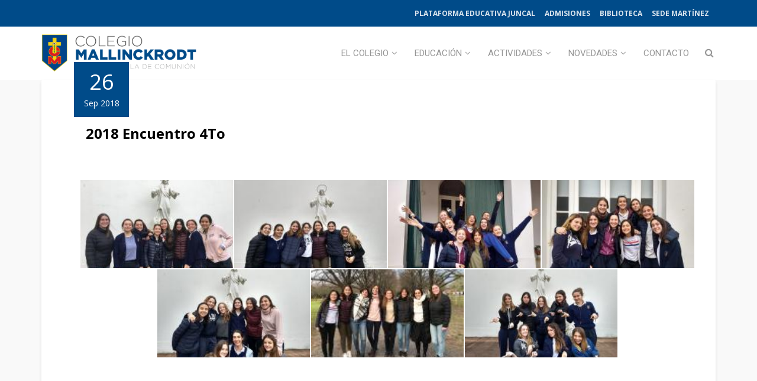

--- FILE ---
content_type: text/html; charset=UTF-8
request_url: https://colegiomallinckrodt.org.ar/bwg_gallery/2018-encuentro-4to/
body_size: 156719
content:
<!DOCTYPE html>
<html lang="es-AR">
<head>
  <meta charset="UTF-8">
  <meta name="viewport" content="width=device-width, initial-scale=1.0">
  <link rel="profile" href="http://gmpg.org/xfn/11">
  <link rel="pingback" href="https://colegiomallinckrodt.org.ar/xmlrpc.php">
  <title>2018 Encuentro 4To &#8211; Colegio Mallinckrodt</title>
<style type="text/css">			.heateorSssInstagramBackground{background:radial-gradient(circle at 30% 107%,#fdf497 0,#fdf497 5%,#fd5949 45%,#d6249f 60%,#285aeb 90%)}
											.heateor_sss_horizontal_sharing .heateorSssSharing,.heateor_sss_standard_follow_icons_container .heateorSssSharing{
							color: #fff;
						border-width: 0px;
			border-style: solid;
			border-color: transparent;
		}
				.heateor_sss_horizontal_sharing .heateorSssTCBackground{
			color:#666;
		}
				.heateor_sss_horizontal_sharing .heateorSssSharing:hover,.heateor_sss_standard_follow_icons_container .heateorSssSharing:hover{
						border-color: transparent;
		}
		.heateor_sss_vertical_sharing .heateorSssSharing,.heateor_sss_floating_follow_icons_container .heateorSssSharing{
							color: #fff;
						border-width: 0px;
			border-style: solid;
			border-color: transparent;
		}
				.heateor_sss_vertical_sharing .heateorSssTCBackground{
			color:#666;
		}
				.heateor_sss_vertical_sharing .heateorSssSharing:hover,.heateor_sss_floating_follow_icons_container .heateorSssSharing:hover{
						border-color: transparent;
		}
		
		@media screen and (max-width:783px) {.heateor_sss_vertical_sharing{display:none!important}}@media screen and (max-width:783px) {.heateor_sss_floating_follow_icons_container{display:none!important}}</style><meta name='robots' content='max-image-preview:large' />
<link rel='dns-prefetch' href='//fonts.googleapis.com' />
<link rel="alternate" type="application/rss+xml" title="Colegio Mallinckrodt &raquo; Feed" href="https://colegiomallinckrodt.org.ar/feed/" />
<script type="text/javascript">
/* <![CDATA[ */
window._wpemojiSettings = {"baseUrl":"https:\/\/s.w.org\/images\/core\/emoji\/14.0.0\/72x72\/","ext":".png","svgUrl":"https:\/\/s.w.org\/images\/core\/emoji\/14.0.0\/svg\/","svgExt":".svg","source":{"concatemoji":"https:\/\/colegiomallinckrodt.org.ar\/wp-includes\/js\/wp-emoji-release.min.js?ver=246abae7adc9779950c993c512f5493f"}};
/*! This file is auto-generated */
!function(i,n){var o,s,e;function c(e){try{var t={supportTests:e,timestamp:(new Date).valueOf()};sessionStorage.setItem(o,JSON.stringify(t))}catch(e){}}function p(e,t,n){e.clearRect(0,0,e.canvas.width,e.canvas.height),e.fillText(t,0,0);var t=new Uint32Array(e.getImageData(0,0,e.canvas.width,e.canvas.height).data),r=(e.clearRect(0,0,e.canvas.width,e.canvas.height),e.fillText(n,0,0),new Uint32Array(e.getImageData(0,0,e.canvas.width,e.canvas.height).data));return t.every(function(e,t){return e===r[t]})}function u(e,t,n){switch(t){case"flag":return n(e,"\ud83c\udff3\ufe0f\u200d\u26a7\ufe0f","\ud83c\udff3\ufe0f\u200b\u26a7\ufe0f")?!1:!n(e,"\ud83c\uddfa\ud83c\uddf3","\ud83c\uddfa\u200b\ud83c\uddf3")&&!n(e,"\ud83c\udff4\udb40\udc67\udb40\udc62\udb40\udc65\udb40\udc6e\udb40\udc67\udb40\udc7f","\ud83c\udff4\u200b\udb40\udc67\u200b\udb40\udc62\u200b\udb40\udc65\u200b\udb40\udc6e\u200b\udb40\udc67\u200b\udb40\udc7f");case"emoji":return!n(e,"\ud83e\udef1\ud83c\udffb\u200d\ud83e\udef2\ud83c\udfff","\ud83e\udef1\ud83c\udffb\u200b\ud83e\udef2\ud83c\udfff")}return!1}function f(e,t,n){var r="undefined"!=typeof WorkerGlobalScope&&self instanceof WorkerGlobalScope?new OffscreenCanvas(300,150):i.createElement("canvas"),a=r.getContext("2d",{willReadFrequently:!0}),o=(a.textBaseline="top",a.font="600 32px Arial",{});return e.forEach(function(e){o[e]=t(a,e,n)}),o}function t(e){var t=i.createElement("script");t.src=e,t.defer=!0,i.head.appendChild(t)}"undefined"!=typeof Promise&&(o="wpEmojiSettingsSupports",s=["flag","emoji"],n.supports={everything:!0,everythingExceptFlag:!0},e=new Promise(function(e){i.addEventListener("DOMContentLoaded",e,{once:!0})}),new Promise(function(t){var n=function(){try{var e=JSON.parse(sessionStorage.getItem(o));if("object"==typeof e&&"number"==typeof e.timestamp&&(new Date).valueOf()<e.timestamp+604800&&"object"==typeof e.supportTests)return e.supportTests}catch(e){}return null}();if(!n){if("undefined"!=typeof Worker&&"undefined"!=typeof OffscreenCanvas&&"undefined"!=typeof URL&&URL.createObjectURL&&"undefined"!=typeof Blob)try{var e="postMessage("+f.toString()+"("+[JSON.stringify(s),u.toString(),p.toString()].join(",")+"));",r=new Blob([e],{type:"text/javascript"}),a=new Worker(URL.createObjectURL(r),{name:"wpTestEmojiSupports"});return void(a.onmessage=function(e){c(n=e.data),a.terminate(),t(n)})}catch(e){}c(n=f(s,u,p))}t(n)}).then(function(e){for(var t in e)n.supports[t]=e[t],n.supports.everything=n.supports.everything&&n.supports[t],"flag"!==t&&(n.supports.everythingExceptFlag=n.supports.everythingExceptFlag&&n.supports[t]);n.supports.everythingExceptFlag=n.supports.everythingExceptFlag&&!n.supports.flag,n.DOMReady=!1,n.readyCallback=function(){n.DOMReady=!0}}).then(function(){return e}).then(function(){var e;n.supports.everything||(n.readyCallback(),(e=n.source||{}).concatemoji?t(e.concatemoji):e.wpemoji&&e.twemoji&&(t(e.twemoji),t(e.wpemoji)))}))}((window,document),window._wpemojiSettings);
/* ]]> */
</script>
<style id='wp-emoji-styles-inline-css' type='text/css'>

	img.wp-smiley, img.emoji {
		display: inline !important;
		border: none !important;
		box-shadow: none !important;
		height: 1em !important;
		width: 1em !important;
		margin: 0 0.07em !important;
		vertical-align: -0.1em !important;
		background: none !important;
		padding: 0 !important;
	}
</style>
<link rel='stylesheet' id='wp-block-library-css' href='https://colegiomallinckrodt.org.ar/wp-includes/css/dist/block-library/style.min.css?ver=246abae7adc9779950c993c512f5493f' type='text/css' media='all' />
<style id='classic-theme-styles-inline-css' type='text/css'>
/*! This file is auto-generated */
.wp-block-button__link{color:#fff;background-color:#32373c;border-radius:9999px;box-shadow:none;text-decoration:none;padding:calc(.667em + 2px) calc(1.333em + 2px);font-size:1.125em}.wp-block-file__button{background:#32373c;color:#fff;text-decoration:none}
</style>
<style id='global-styles-inline-css' type='text/css'>
body{--wp--preset--color--black: #000000;--wp--preset--color--cyan-bluish-gray: #abb8c3;--wp--preset--color--white: #ffffff;--wp--preset--color--pale-pink: #f78da7;--wp--preset--color--vivid-red: #cf2e2e;--wp--preset--color--luminous-vivid-orange: #ff6900;--wp--preset--color--luminous-vivid-amber: #fcb900;--wp--preset--color--light-green-cyan: #7bdcb5;--wp--preset--color--vivid-green-cyan: #00d084;--wp--preset--color--pale-cyan-blue: #8ed1fc;--wp--preset--color--vivid-cyan-blue: #0693e3;--wp--preset--color--vivid-purple: #9b51e0;--wp--preset--gradient--vivid-cyan-blue-to-vivid-purple: linear-gradient(135deg,rgba(6,147,227,1) 0%,rgb(155,81,224) 100%);--wp--preset--gradient--light-green-cyan-to-vivid-green-cyan: linear-gradient(135deg,rgb(122,220,180) 0%,rgb(0,208,130) 100%);--wp--preset--gradient--luminous-vivid-amber-to-luminous-vivid-orange: linear-gradient(135deg,rgba(252,185,0,1) 0%,rgba(255,105,0,1) 100%);--wp--preset--gradient--luminous-vivid-orange-to-vivid-red: linear-gradient(135deg,rgba(255,105,0,1) 0%,rgb(207,46,46) 100%);--wp--preset--gradient--very-light-gray-to-cyan-bluish-gray: linear-gradient(135deg,rgb(238,238,238) 0%,rgb(169,184,195) 100%);--wp--preset--gradient--cool-to-warm-spectrum: linear-gradient(135deg,rgb(74,234,220) 0%,rgb(151,120,209) 20%,rgb(207,42,186) 40%,rgb(238,44,130) 60%,rgb(251,105,98) 80%,rgb(254,248,76) 100%);--wp--preset--gradient--blush-light-purple: linear-gradient(135deg,rgb(255,206,236) 0%,rgb(152,150,240) 100%);--wp--preset--gradient--blush-bordeaux: linear-gradient(135deg,rgb(254,205,165) 0%,rgb(254,45,45) 50%,rgb(107,0,62) 100%);--wp--preset--gradient--luminous-dusk: linear-gradient(135deg,rgb(255,203,112) 0%,rgb(199,81,192) 50%,rgb(65,88,208) 100%);--wp--preset--gradient--pale-ocean: linear-gradient(135deg,rgb(255,245,203) 0%,rgb(182,227,212) 50%,rgb(51,167,181) 100%);--wp--preset--gradient--electric-grass: linear-gradient(135deg,rgb(202,248,128) 0%,rgb(113,206,126) 100%);--wp--preset--gradient--midnight: linear-gradient(135deg,rgb(2,3,129) 0%,rgb(40,116,252) 100%);--wp--preset--font-size--small: 13px;--wp--preset--font-size--medium: 20px;--wp--preset--font-size--large: 36px;--wp--preset--font-size--x-large: 42px;--wp--preset--spacing--20: 0.44rem;--wp--preset--spacing--30: 0.67rem;--wp--preset--spacing--40: 1rem;--wp--preset--spacing--50: 1.5rem;--wp--preset--spacing--60: 2.25rem;--wp--preset--spacing--70: 3.38rem;--wp--preset--spacing--80: 5.06rem;--wp--preset--shadow--natural: 6px 6px 9px rgba(0, 0, 0, 0.2);--wp--preset--shadow--deep: 12px 12px 50px rgba(0, 0, 0, 0.4);--wp--preset--shadow--sharp: 6px 6px 0px rgba(0, 0, 0, 0.2);--wp--preset--shadow--outlined: 6px 6px 0px -3px rgba(255, 255, 255, 1), 6px 6px rgba(0, 0, 0, 1);--wp--preset--shadow--crisp: 6px 6px 0px rgba(0, 0, 0, 1);}:where(.is-layout-flex){gap: 0.5em;}:where(.is-layout-grid){gap: 0.5em;}body .is-layout-flow > .alignleft{float: left;margin-inline-start: 0;margin-inline-end: 2em;}body .is-layout-flow > .alignright{float: right;margin-inline-start: 2em;margin-inline-end: 0;}body .is-layout-flow > .aligncenter{margin-left: auto !important;margin-right: auto !important;}body .is-layout-constrained > .alignleft{float: left;margin-inline-start: 0;margin-inline-end: 2em;}body .is-layout-constrained > .alignright{float: right;margin-inline-start: 2em;margin-inline-end: 0;}body .is-layout-constrained > .aligncenter{margin-left: auto !important;margin-right: auto !important;}body .is-layout-constrained > :where(:not(.alignleft):not(.alignright):not(.alignfull)){max-width: var(--wp--style--global--content-size);margin-left: auto !important;margin-right: auto !important;}body .is-layout-constrained > .alignwide{max-width: var(--wp--style--global--wide-size);}body .is-layout-flex{display: flex;}body .is-layout-flex{flex-wrap: wrap;align-items: center;}body .is-layout-flex > *{margin: 0;}body .is-layout-grid{display: grid;}body .is-layout-grid > *{margin: 0;}:where(.wp-block-columns.is-layout-flex){gap: 2em;}:where(.wp-block-columns.is-layout-grid){gap: 2em;}:where(.wp-block-post-template.is-layout-flex){gap: 1.25em;}:where(.wp-block-post-template.is-layout-grid){gap: 1.25em;}.has-black-color{color: var(--wp--preset--color--black) !important;}.has-cyan-bluish-gray-color{color: var(--wp--preset--color--cyan-bluish-gray) !important;}.has-white-color{color: var(--wp--preset--color--white) !important;}.has-pale-pink-color{color: var(--wp--preset--color--pale-pink) !important;}.has-vivid-red-color{color: var(--wp--preset--color--vivid-red) !important;}.has-luminous-vivid-orange-color{color: var(--wp--preset--color--luminous-vivid-orange) !important;}.has-luminous-vivid-amber-color{color: var(--wp--preset--color--luminous-vivid-amber) !important;}.has-light-green-cyan-color{color: var(--wp--preset--color--light-green-cyan) !important;}.has-vivid-green-cyan-color{color: var(--wp--preset--color--vivid-green-cyan) !important;}.has-pale-cyan-blue-color{color: var(--wp--preset--color--pale-cyan-blue) !important;}.has-vivid-cyan-blue-color{color: var(--wp--preset--color--vivid-cyan-blue) !important;}.has-vivid-purple-color{color: var(--wp--preset--color--vivid-purple) !important;}.has-black-background-color{background-color: var(--wp--preset--color--black) !important;}.has-cyan-bluish-gray-background-color{background-color: var(--wp--preset--color--cyan-bluish-gray) !important;}.has-white-background-color{background-color: var(--wp--preset--color--white) !important;}.has-pale-pink-background-color{background-color: var(--wp--preset--color--pale-pink) !important;}.has-vivid-red-background-color{background-color: var(--wp--preset--color--vivid-red) !important;}.has-luminous-vivid-orange-background-color{background-color: var(--wp--preset--color--luminous-vivid-orange) !important;}.has-luminous-vivid-amber-background-color{background-color: var(--wp--preset--color--luminous-vivid-amber) !important;}.has-light-green-cyan-background-color{background-color: var(--wp--preset--color--light-green-cyan) !important;}.has-vivid-green-cyan-background-color{background-color: var(--wp--preset--color--vivid-green-cyan) !important;}.has-pale-cyan-blue-background-color{background-color: var(--wp--preset--color--pale-cyan-blue) !important;}.has-vivid-cyan-blue-background-color{background-color: var(--wp--preset--color--vivid-cyan-blue) !important;}.has-vivid-purple-background-color{background-color: var(--wp--preset--color--vivid-purple) !important;}.has-black-border-color{border-color: var(--wp--preset--color--black) !important;}.has-cyan-bluish-gray-border-color{border-color: var(--wp--preset--color--cyan-bluish-gray) !important;}.has-white-border-color{border-color: var(--wp--preset--color--white) !important;}.has-pale-pink-border-color{border-color: var(--wp--preset--color--pale-pink) !important;}.has-vivid-red-border-color{border-color: var(--wp--preset--color--vivid-red) !important;}.has-luminous-vivid-orange-border-color{border-color: var(--wp--preset--color--luminous-vivid-orange) !important;}.has-luminous-vivid-amber-border-color{border-color: var(--wp--preset--color--luminous-vivid-amber) !important;}.has-light-green-cyan-border-color{border-color: var(--wp--preset--color--light-green-cyan) !important;}.has-vivid-green-cyan-border-color{border-color: var(--wp--preset--color--vivid-green-cyan) !important;}.has-pale-cyan-blue-border-color{border-color: var(--wp--preset--color--pale-cyan-blue) !important;}.has-vivid-cyan-blue-border-color{border-color: var(--wp--preset--color--vivid-cyan-blue) !important;}.has-vivid-purple-border-color{border-color: var(--wp--preset--color--vivid-purple) !important;}.has-vivid-cyan-blue-to-vivid-purple-gradient-background{background: var(--wp--preset--gradient--vivid-cyan-blue-to-vivid-purple) !important;}.has-light-green-cyan-to-vivid-green-cyan-gradient-background{background: var(--wp--preset--gradient--light-green-cyan-to-vivid-green-cyan) !important;}.has-luminous-vivid-amber-to-luminous-vivid-orange-gradient-background{background: var(--wp--preset--gradient--luminous-vivid-amber-to-luminous-vivid-orange) !important;}.has-luminous-vivid-orange-to-vivid-red-gradient-background{background: var(--wp--preset--gradient--luminous-vivid-orange-to-vivid-red) !important;}.has-very-light-gray-to-cyan-bluish-gray-gradient-background{background: var(--wp--preset--gradient--very-light-gray-to-cyan-bluish-gray) !important;}.has-cool-to-warm-spectrum-gradient-background{background: var(--wp--preset--gradient--cool-to-warm-spectrum) !important;}.has-blush-light-purple-gradient-background{background: var(--wp--preset--gradient--blush-light-purple) !important;}.has-blush-bordeaux-gradient-background{background: var(--wp--preset--gradient--blush-bordeaux) !important;}.has-luminous-dusk-gradient-background{background: var(--wp--preset--gradient--luminous-dusk) !important;}.has-pale-ocean-gradient-background{background: var(--wp--preset--gradient--pale-ocean) !important;}.has-electric-grass-gradient-background{background: var(--wp--preset--gradient--electric-grass) !important;}.has-midnight-gradient-background{background: var(--wp--preset--gradient--midnight) !important;}.has-small-font-size{font-size: var(--wp--preset--font-size--small) !important;}.has-medium-font-size{font-size: var(--wp--preset--font-size--medium) !important;}.has-large-font-size{font-size: var(--wp--preset--font-size--large) !important;}.has-x-large-font-size{font-size: var(--wp--preset--font-size--x-large) !important;}
.wp-block-navigation a:where(:not(.wp-element-button)){color: inherit;}
:where(.wp-block-post-template.is-layout-flex){gap: 1.25em;}:where(.wp-block-post-template.is-layout-grid){gap: 1.25em;}
:where(.wp-block-columns.is-layout-flex){gap: 2em;}:where(.wp-block-columns.is-layout-grid){gap: 2em;}
.wp-block-pullquote{font-size: 1.5em;line-height: 1.6;}
</style>
<link rel='stylesheet' id='contact-form-7-css' href='https://colegiomallinckrodt.org.ar/wp-content/plugins/contact-form-7/includes/css/styles.css?ver=5.4' type='text/css' media='all' />
<link rel='stylesheet' id='bwg_fonts-css' href='https://colegiomallinckrodt.org.ar/wp-content/plugins/photo-gallery/css/bwg-fonts/fonts.css?ver=0.0.1' type='text/css' media='all' />
<link rel='stylesheet' id='sumoselect-css' href='https://colegiomallinckrodt.org.ar/wp-content/plugins/photo-gallery/css/sumoselect.min.css?ver=3.0.3' type='text/css' media='all' />
<link rel='stylesheet' id='mCustomScrollbar-css' href='https://colegiomallinckrodt.org.ar/wp-content/plugins/photo-gallery/css/jquery.mCustomScrollbar.min.css?ver=1.5.70' type='text/css' media='all' />
<link rel='stylesheet' id='bwg_googlefonts-css' href='https://fonts.googleapis.com/css?family=Ubuntu&#038;subset=greek,latin,greek-ext,vietnamese,cyrillic-ext,latin-ext,cyrillic' type='text/css' media='all' />
<link rel='stylesheet' id='bwg_frontend-css' href='https://colegiomallinckrodt.org.ar/wp-content/plugins/photo-gallery/css/styles.min.css?ver=1.5.70' type='text/css' media='all' />
<link rel='stylesheet' id='tm-google-font-css' href='//fonts.googleapis.com/css?family=Open+Sans%3A400%2C700%2C700%2C700%2C700%2C700%7CRoboto%3A400&#038;ver=246abae7adc9779950c993c512f5493f' type='text/css' media='all' />
<link rel='stylesheet' id='animate-css' href='https://colegiomallinckrodt.org.ar/wp-content/plugins/themeum-core/assets/css/animate.css?ver=246abae7adc9779950c993c512f5493f' type='text/css' media='all' />
<link rel='stylesheet' id='select2-css' href='https://colegiomallinckrodt.org.ar/wp-content/plugins/themeum-core/customizer/assets/select2/css/select2.min.css?ver=246abae7adc9779950c993c512f5493f' type='text/css' media='all' />
<link rel='stylesheet' id='magnific-popup-css' href='https://colegiomallinckrodt.org.ar/wp-content/plugins/themeum-core/assets/css/magnific-popup.css?ver=246abae7adc9779950c993c512f5493f' type='text/css' media='all' />
<link rel='stylesheet' id='owl-carousel-css' href='https://colegiomallinckrodt.org.ar/wp-content/plugins/themeum-core/assets/css/owl-carousel.css?ver=246abae7adc9779950c993c512f5493f' type='text/css' media='all' />
<link rel='stylesheet' id='themeum-core-css' href='https://colegiomallinckrodt.org.ar/wp-content/plugins/themeum-core/assets/css/themeum-core.css?ver=246abae7adc9779950c993c512f5493f' type='text/css' media='all' />
<link rel='stylesheet' id='themeum-tweet-css' href='https://colegiomallinckrodt.org.ar/wp-content/plugins/themeum-tweet/assets/css/themeum-tweet.css?ver=246abae7adc9779950c993c512f5493f' type='text/css' media='all' />
<link rel='stylesheet' id='wpeducon-font-css' href='https://fonts.googleapis.com/css?family=Open+Sans%3A300%2C400%2C600%2C700%2C800&#038;subset=latin' type='text/css' media='all' />
<link rel='stylesheet' id='buttons-css' href='https://colegiomallinckrodt.org.ar/wp-includes/css/buttons.min.css?ver=246abae7adc9779950c993c512f5493f' type='text/css' media='all' />
<link rel='stylesheet' id='dashicons-css' href='https://colegiomallinckrodt.org.ar/wp-includes/css/dashicons.min.css?ver=246abae7adc9779950c993c512f5493f' type='text/css' media='all' />
<link rel='stylesheet' id='mediaelement-css' href='https://colegiomallinckrodt.org.ar/wp-includes/js/mediaelement/mediaelementplayer-legacy.min.css?ver=4.2.17' type='text/css' media='all' />
<link rel='stylesheet' id='wp-mediaelement-css' href='https://colegiomallinckrodt.org.ar/wp-includes/js/mediaelement/wp-mediaelement.min.css?ver=246abae7adc9779950c993c512f5493f' type='text/css' media='all' />
<link rel='stylesheet' id='media-views-css' href='https://colegiomallinckrodt.org.ar/wp-includes/css/media-views.min.css?ver=246abae7adc9779950c993c512f5493f' type='text/css' media='all' />
<link rel='stylesheet' id='imgareaselect-css' href='https://colegiomallinckrodt.org.ar/wp-includes/js/imgareaselect/imgareaselect.css?ver=0.9.8' type='text/css' media='all' />
<link rel='stylesheet' id='bootstrap-css' href='https://colegiomallinckrodt.org.ar/wp-content/themes/wpeducon/css/bootstrap.min.css?ver=all' type='text/css' media='all' />
<link rel='stylesheet' id='font-awesome-css' href='https://colegiomallinckrodt.org.ar/wp-content/plugins/js_composer/assets/lib/bower/font-awesome/css/font-awesome.min.css?ver=5.2' type='text/css' media='all' />
<link rel='stylesheet' id='wpeducon-main-css' href='https://colegiomallinckrodt.org.ar/wp-content/themes/wpeducon/css/main.css?ver=all' type='text/css' media='all' />
<link rel='stylesheet' id='wpeducon-blog-detaills-css' href='https://colegiomallinckrodt.org.ar/wp-content/themes/wpeducon/css/blog-details.css?ver=all' type='text/css' media='all' />
<link rel='stylesheet' id='wpeducon-custom-css-css' href='https://colegiomallinckrodt.org.ar/wp-content/themes/wpeducon/css/custom-css.css?ver=all' type='text/css' media='all' />
<link rel='stylesheet' id='wpeducon-responsive-css' href='https://colegiomallinckrodt.org.ar/wp-content/themes/wpeducon/css/responsive.css?ver=all' type='text/css' media='all' />
<link rel='stylesheet' id='wpeducon-style-css' href='https://colegiomallinckrodt.org.ar/wp-content/themes/wpeducon/style.css?ver=246abae7adc9779950c993c512f5493f' type='text/css' media='all' />
<style id='wpeducon-style-inline-css' type='text/css'>
a,.bottom-widget .contact-info i, .themeum-topstories-item .entry-date, .shortcode-upcoming-event .upcoming-event-content i, .notice-list-meta-date, .package-sidebar a:hover, .themeum-notice-list .thm-notice-data .notice-list-title a:hover, .themeum-notice-list .thm-notice-data .notice-list-cats a:hover, .blog-post-meta li a:hover,
                    .adons-themeum-feature-course .owl-prev:hover, .adons-themeum-feature-course .owl-next:hover,
                    .themeum-latest-post.themeum-latest-post-v2 .themeum-latest-post-content .entry-title a:hover,.single-event-meta > li > i,
                    .themeum-topstories-item a, .widget ul li a:hover,.common-menu-wrap .sub-menu li.active > a,.entry-summary .post-meta-info-list-in a:hover{ color: #004b89; }input:focus, textarea:focus, keygen:focus, select:focus, .mc4wp-form .mchimp-newsletter input[type=email]{ border-color: #004b89; }.package-list-content .package-list-title a:hover, .themeum-latest-post-content .entry-title a:hover, .thm-tk-search .thm-tk-search-nav ul li a:hover, .thm-tk-search .thm-tk-search-nav ul li a.active i, .thm-tk-search .thm-tk-search-nav ul li a.active, .ui-datepicker .ui-datepicker-calendar td:hover a, .package-sidebar .need-help p i, .package-share li a:hover { color: #004b89; }.single-event-content:hover .event-content-wrapper,.thm-tk-search .thm-tk-search-nav ul li a i:after, .select2-container--default .select2-results__option--highlighted[aria-selected] ,.select2-dropdown .select2-results .select2-results__options .select2-results__option:hover, .ui-slider .ui-slider-handle, .ui-datepicker .ui-datepicker-current-day a, .themeum-pagination ul li .page-numbers.current, .themeum-pagination ul li a:hover, .package-nav-tab.nav-tabs>li.active>a, .package-nav-tab.nav-tabs>li.active>a:focus, .package-nav-tab.nav-tabs>li.active>a:hover, .package-nav-tab.nav-tabs>li>a:hover,.latest-post-title,.title-leftborder:before, .addon-themeum-title .title-leftborder:before, .shortcode-upcoming-event .entry-date, .themeum-notice-list .notice-list-meta-date, .educon-blog-date, .entry-summary .wrap-btn-style .btn, .widget .tagcloud a, .single.single-post .post-navigation span>a, .comment-navigation .nav-previous a, .comment-navigation .nav-next a, .form-submit input[type=submit],.themeum-twitter .owl-dot.active>span,.contact-form-wrapper input[type="submit"], .conference-img a,
                        .entry-summary input[type=submit]{ background: #004b89; }.btn.btn-slider:hover, .btn.btn-slider:focus { background-color: #004b89; border-color: #004b89; }.adons-themeum-feature-course .owl-prev:hover, .adons-themeum-feature-course .owl-next:hover{ border-color: #004b89; }a:hover, .widget.widget_rss ul li a{ color: #1e73be; }.error-page-inner a.btn.btn-primary.btn-lg:hover,.btn.btn-primary:hover,input[type=button]:hover,
                    .widget.widget_search #searchform .btn-search:hover, .themeum-notice-list:hover .notice-list-meta-date, .entry-summary .wrap-btn-style .btn:hover, .entry-summary .wrap-btn-style .btn:focus, .widget .tagcloud a:hover, .single.single-post .post-navigation span>a:hover, .single.single-post .post-navigation span>a:focus, .comment-navigation .nav-previous:hover a, .comment-navigation .nav-next a:hover, .form-submit input[type=submit]:hover,.contact-form-wrapper input[type="submit"]:hover,.educon-block{ background-color: #1e73be; }.woocommerce a.button:hover, .single.single-post .post-navigation span>a:hover, .single.single-post .post-navigation span>a:focus, .comment-navigation .nav-previous:hover a, .comment-navigation .nav-next a:hover{ border-color: #1e73be; }body{font-size:16px;font-family:Open Sans;font-weight: 400;line-height: 28px;color: #4f4f4f;}.common-menu-wrap .nav>li>a{font-size:15px;font-family:Roboto;font-weight: 400;line-height: 24px;}h1{font-size:46px;font-family:Open Sans;font-weight: 700;line-height: 24px;color: #777;}h2{font-size:36px;font-family:Open Sans;font-weight: 700;line-height: 24px;color: #777;}h3{font-size:26px;font-family:Open Sans;font-weight: 700;line-height: 24px;color: #777;}h4{font-size:18px;font-family:Open Sans;font-weight: 700;line-height: 24px;color: #777;}h5{font-size:16px;font-family:Open Sans;font-weight: 700;line-height: 24px;color: #777;}.site-header.sticky{ position:fixed;top:0;left:auto; z-index:1000;margin:0 auto 30px; width:100%; background-color:rgba(0,0,0,0.3);}.site-header.sticky.header-transparent .main-menu-wrap{ margin-top: 0;}.site-header.sticky.common-menu-wrap .nav>li>a{ color: #9d9d9d;}.site-header.sticky{ background-color: #fff;}.site-header{ padding-top: 0px; }.site-header{ padding-bottom: 0px; }body{ background-color: #f9f9f9; }.topbar{ background-color: #004b89; }.site-header{ background-color: #ffffff; }.mc4wp-form-fields input[type=submit], .common-menu-wrap .nav>li.online-booking-button a, .error-page-inner a.btn.btn-primary.btn-lg,.btn.btn-primary, .package-list-button{ background-color: #004b89; border-color: #004b89; color: #fff !important; }.mc4wp-form-fields input[type=submit]:hover, .common-menu-wrap .nav>li.online-booking-button a:hover, .error-page-inner a.btn.btn-primary.btn-lg:hover,.btn.btn-primary:hover, .package-list-button:hover,.btn.btn-transparent:hover{ background-color: #1e73be; border-color: #1e73be; color: #fff !important; }.common-menu-wrap .nav>li.menu-item-has-children:after, .header-borderimage .common-menu-wrap .nav>li.menu-item-has-children:after, .common-menu-wrap .nav>li>a, .header-borderimage .common-menu-wrap .nav>li>a{ color: #959595; }.common-menu-wrap .nav>li:hover>a, .common-menu-wrap .nav>li:hover>a:after, .common-menu-wrap .nav>li.active>a:after, .common-menu-wrap .nav>li.active>a, .common-menu-wrap .nav>li.current-menu-ancestor > a, .common-menu-wrap .nav>li.current-menu-ancestor > a:after{ color: #1e73be; }.common-menu-wrap .nav>li>a:before{ background-color: #004b89; }.footer-wrap{ background-color: #1b1d26; padding-top: 26px; padding-bottom: 26px; }.footer-wrap{ color: #fff; }.footer-wrap a{ color: #1e73be; }.footer-wrap a:hover{ color: #004b89; }.footer-wrap .social-share li a{ color: #fff; }.footer-wrap .social-share li a:hover{ color: #00aeef; }.bottom{ background-color: #20232e; }.bottom{ border-top-color: #20232e; padding-top: 25px; padding-bottom: 25px; }.bottom, .bottom-widget .contact-info p{ color: #959595; }.bottom-widget .widget-title{ color: #ffffff; }.bottom a, .widget ul li a{ color: #959595; }.bottom a:hover{ color: #004b89; }.common-menu-wrap .nav>li ul{ background-color: #f5f5f5; }.common-menu-wrap .nav>li>ul li a{ color: #545454; border-color: #eaeaea; }.common-menu-wrap .nav>li>.megamenu-container > ul li a, .common-menu-wrap .nav>li>ul li a, .common-menu-wrap .nav>li ul div.custom-output{ color: #545454; }.common-menu-wrap .nav>li>ul li a:hover{ color: #1e73be; background-color: #fbfbfc; }.common-menu-wrap .nav>li>.megamenu-container > ul li a:hover, .common-menu-wrap .nav>li>ul li a:hover, .common-menu-wrap .nav>li>.megamenu-container > ul li.active > a, .common-menu-wrap .megamenu li.active > a{ color: #1e73be; }.common-menu-wrap .nav>li > ul::after{ border-color: transparent transparent #fff transparent; }.subtitle-cover h2{font-size:60px;color:#fff;}.page-subleading{font-size:18px;color:#fff;}.subtitle-cover{padding:100px 0 95px; margin-bottom: 100px;}body.error404,body.page-template-404{
            width: 100%;
            height: 100%;
            min-height: 100%;
            background: #333 url() no-repeat 100% 0;
        }.full-width-events .col-md-3 .entry-date-overlayer{ background-color:#004b89; }.full-width-events:hover .col-md-3 .entry-date-overlayer{ background-color:#000; }.topbar a:hover{ color:#fff; }
</style>
<link rel='stylesheet' id='heateor_sss_frontend_css-css' href='https://colegiomallinckrodt.org.ar/wp-content/plugins/sassy-social-share/public/css/sassy-social-share-public.css?ver=3.3.20' type='text/css' media='all' />
<link rel='stylesheet' id='heateor_sss_sharing_default_svg-css' href='https://colegiomallinckrodt.org.ar/wp-content/plugins/sassy-social-share/admin/css/sassy-social-share-svg.css?ver=3.3.20' type='text/css' media='all' />
<script type="text/javascript" src="https://colegiomallinckrodt.org.ar/wp-includes/js/jquery/jquery.min.js?ver=3.7.1" id="jquery-core-js"></script>
<script type="text/javascript" src="https://colegiomallinckrodt.org.ar/wp-includes/js/jquery/jquery-migrate.min.js?ver=3.4.1" id="jquery-migrate-js"></script>
<script type="text/javascript" id="ajax-login-script-js-extra">
/* <![CDATA[ */
var ajax_login_object = {"ajaxurl":"https:\/\/colegiomallinckrodt.org.ar\/wp-admin\/admin-ajax.php","redirecturl":"https:\/\/colegiomallinckrodt.org.ar\/","loadingmessage":"Sending user info, please wait..."};
/* ]]> */
</script>
<script type="text/javascript" src="https://colegiomallinckrodt.org.ar/wp-content/plugins/themeum-core/lib/ajax-login-script.js?ver=246abae7adc9779950c993c512f5493f" id="ajax-login-script-js"></script>
<script type="text/javascript" src="https://colegiomallinckrodt.org.ar/wp-content/plugins/photo-gallery/js/jquery.sumoselect.min.js?ver=3.0.3" id="sumoselect-js"></script>
<script type="text/javascript" src="https://colegiomallinckrodt.org.ar/wp-content/plugins/photo-gallery/js/jquery.mobile.min.js?ver=1.4.5" id="jquery-mobile-js"></script>
<script type="text/javascript" src="https://colegiomallinckrodt.org.ar/wp-content/plugins/photo-gallery/js/jquery.mCustomScrollbar.concat.min.js?ver=1.5.70" id="mCustomScrollbar-js"></script>
<script type="text/javascript" src="https://colegiomallinckrodt.org.ar/wp-content/plugins/photo-gallery/js/jquery.fullscreen-0.4.1.min.js?ver=0.4.1" id="jquery-fullscreen-js"></script>
<script type="text/javascript" id="bwg_frontend-js-extra">
/* <![CDATA[ */
var bwg_objectsL10n = {"bwg_field_required":"field is required.","bwg_mail_validation":"This is not a valid email address.","bwg_search_result":"There are no images matching your search.","bwg_select_tag":"Select Tag","bwg_order_by":"Order By","bwg_search":"Search","bwg_show_ecommerce":"Show Ecommerce","bwg_hide_ecommerce":"Hide Ecommerce","bwg_show_comments":"Show Comments","bwg_hide_comments":"Hide Comments","bwg_restore":"Restore","bwg_maximize":"Maximize","bwg_fullscreen":"Fullscreen","bwg_exit_fullscreen":"Exit Fullscreen","bwg_search_tag":"SEARCH...","bwg_tag_no_match":"No tags found","bwg_all_tags_selected":"All tags selected","bwg_tags_selected":"tags selected","play":"Play","pause":"Pause","is_pro":"","bwg_play":"Play","bwg_pause":"Pause","bwg_hide_info":"Hide info","bwg_show_info":"Show info","bwg_hide_rating":"Hide rating","bwg_show_rating":"Show rating","ok":"Ok","cancel":"Cancel","select_all":"Select all","lazy_load":"0","lazy_loader":"https:\/\/colegiomallinckrodt.org.ar\/wp-content\/plugins\/photo-gallery\/images\/ajax_loader.png","front_ajax":"0"};
/* ]]> */
</script>
<script type="text/javascript" src="https://colegiomallinckrodt.org.ar/wp-content/plugins/photo-gallery/js/scripts.min.js?ver=1.5.70" id="bwg_frontend-js"></script>
<script type="text/javascript" src="https://colegiomallinckrodt.org.ar/wp-content/plugins/themeum-core/assets/js/jquery-ui.js?ver=246abae7adc9779950c993c512f5493f" id="jquery-datepicker-js"></script>
<script type="text/javascript" src="https://colegiomallinckrodt.org.ar/wp-includes/js/jquery/ui/core.min.js?ver=1.13.2" id="jquery-ui-core-js"></script>
<script type="text/javascript" src="https://colegiomallinckrodt.org.ar/wp-includes/js/jquery/ui/mouse.min.js?ver=1.13.2" id="jquery-ui-mouse-js"></script>
<script type="text/javascript" src="https://colegiomallinckrodt.org.ar/wp-includes/js/jquery/ui/slider.min.js?ver=1.13.2" id="jquery-ui-slider-js"></script>
<script type="text/javascript" src="https://colegiomallinckrodt.org.ar/wp-content/plugins/themeum-core/assets/js/wow.js?ver=246abae7adc9779950c993c512f5493f" id="wow-js"></script>
<script type="text/javascript" src="https://colegiomallinckrodt.org.ar/wp-content/plugins/themeum-core/customizer/assets/select2/js/select2.js?ver=246abae7adc9779950c993c512f5493f" id="select2-js"></script>
<script type="text/javascript" src="https://colegiomallinckrodt.org.ar/wp-includes/js/jquery/ui/datepicker.min.js?ver=1.13.2" id="jquery-ui-datepicker-js"></script>
<script type="text/javascript" id="jquery-ui-datepicker-js-after">
/* <![CDATA[ */
jQuery(function(jQuery){jQuery.datepicker.setDefaults({"closeText":"Cerrar","currentText":"Hoy","monthNames":["enero","febrero","marzo","abril","mayo","junio","julio","agosto","septiembre","octubre","noviembre","diciembre"],"monthNamesShort":["Ene","Feb","Mar","Abr","May","Jun","Jul","Ago","Sep","Oct","Nov","Dic"],"nextText":"Siguiente","prevText":"Previo","dayNames":["domingo","lunes","martes","mi\u00e9rcoles","jueves","viernes","s\u00e1bado"],"dayNamesShort":["dom","lun","mar","mi\u00e9","jue","vie","s\u00e1b"],"dayNamesMin":["D","L","M","X","J","V","S"],"dateFormat":"yy-mm-dd","firstDay":1,"isRTL":false});});
/* ]]> */
</script>
<script type="text/javascript" src="https://colegiomallinckrodt.org.ar/wp-content/plugins/themeum-core/assets/js/jquery-ui-timepicker-addon.js?ver=246abae7adc9779950c993c512f5493f" id="timepicker-js"></script>
<script type="text/javascript" id="main-js-extra">
/* <![CDATA[ */
var thm_flight = {"ajax_url":"https:\/\/colegiomallinckrodt.org.ar\/wp-admin\/admin-ajax.php"};
/* ]]> */
</script>
<script type="text/javascript" src="https://colegiomallinckrodt.org.ar/wp-content/plugins/themeum-core/assets/js/main.js?ver=246abae7adc9779950c993c512f5493f" id="main-js"></script>
<script type="text/javascript" src="https://colegiomallinckrodt.org.ar/wp-content/plugins/themeum-core/assets/js/owl-carousel-min.js?ver=246abae7adc9779950c993c512f5493f" id="owl-carousel-min-js"></script>
<script type="text/javascript" src="https://colegiomallinckrodt.org.ar/wp-content/plugins/themeum-core/assets/js/jquery.magnific-popup.min.js?ver=246abae7adc9779950c993c512f5493f" id="jquery.magnific-popup.min-js"></script>
<script type="text/javascript" src="https://colegiomallinckrodt.org.ar/wp-content/plugins/themeum-core/assets/js/jquery.countdown.min.js?ver=246abae7adc9779950c993c512f5493f" id="countdown-js"></script>
<script type="text/javascript" id="utils-js-extra">
/* <![CDATA[ */
var userSettings = {"url":"\/","uid":"0","time":"1762741414","secure":"1"};
/* ]]> */
</script>
<script type="text/javascript" src="https://colegiomallinckrodt.org.ar/wp-includes/js/utils.min.js?ver=246abae7adc9779950c993c512f5493f" id="utils-js"></script>
<script type="text/javascript" src="https://colegiomallinckrodt.org.ar/wp-includes/js/plupload/moxie.min.js?ver=1.3.5" id="moxiejs-js"></script>
<script type="text/javascript" src="https://colegiomallinckrodt.org.ar/wp-includes/js/plupload/plupload.min.js?ver=2.1.9" id="plupload-js"></script>
<!--[if lt IE 8]>
<script type="text/javascript" src="https://colegiomallinckrodt.org.ar/wp-includes/js/json2.min.js?ver=2015-05-03" id="json2-js"></script>
<![endif]-->
<meta name="robots" content="noindex,nofollow" />
<link rel="https://api.w.org/" href="https://colegiomallinckrodt.org.ar/wp-json/" />
<link rel="canonical" href="https://colegiomallinckrodt.org.ar/bwg_gallery/2018-encuentro-4to/" />
<link rel='shortlink' href='https://colegiomallinckrodt.org.ar/?p=4568' />
<link rel="alternate" type="application/json+oembed" href="https://colegiomallinckrodt.org.ar/wp-json/oembed/1.0/embed?url=https%3A%2F%2Fcolegiomallinckrodt.org.ar%2Fbwg_gallery%2F2018-encuentro-4to%2F" />
<link rel="alternate" type="text/xml+oembed" href="https://colegiomallinckrodt.org.ar/wp-json/oembed/1.0/embed?url=https%3A%2F%2Fcolegiomallinckrodt.org.ar%2Fbwg_gallery%2F2018-encuentro-4to%2F&#038;format=xml" />

		<!-- GA Google Analytics @ https://m0n.co/ga -->
		<script>
			(function(i,s,o,g,r,a,m){i['GoogleAnalyticsObject']=r;i[r]=i[r]||function(){
			(i[r].q=i[r].q||[]).push(arguments)},i[r].l=1*new Date();a=s.createElement(o),
			m=s.getElementsByTagName(o)[0];a.async=1;a.src=g;m.parentNode.insertBefore(a,m)
			})(window,document,'script','https://www.google-analytics.com/analytics.js','ga');
			ga('create', 'UA-3976697-28', 'auto');
			ga('send', 'pageview');
		</script>

	<meta name="generator" content="Powered by Visual Composer - drag and drop page builder for WordPress."/>
<!--[if lte IE 9]><link rel="stylesheet" type="text/css" href="https://colegiomallinckrodt.org.ar/wp-content/plugins/js_composer/assets/css/vc_lte_ie9.min.css" media="screen"><![endif]--><noscript><style type="text/css"> .wpb_animate_when_almost_visible { opacity: 1; }</style></noscript></head>

<body class="bwg_gallery-template-default single single-bwg_gallery postid-4568 fullwidth-bg  wpb-js-composer js-comp-ver-5.2 vc_responsive">  
   
  <div id="page" class="hfeed site fullwidth">
 
<header class="thm-educon-header">
  <div class="topbar">
    <div class="container">
        <div class="row">
                            
                <div class="col-sm-5">
                   
                </div>
                
                <div class="col-sm-7 text-right">
                    <div class="topbar-menu">
                        <ul id="menu-top-menu" class="topnav"><li id="menu-item-4328" class="menu-item menu-item-type-custom menu-item-object-custom menu-item-4328"><a target="_blank" rel="noopener" href="http://mallinckrodt-ar.educamos.com">Plataforma Educativa Juncal</a></li>
<li id="menu-item-5313" class="menu-item menu-item-type-post_type menu-item-object-page menu-item-5313"><a href="https://colegiomallinckrodt.org.ar/admisiones/">Admisiones</a></li>
<li id="menu-item-4003" class="menu-item menu-item-type-custom menu-item-object-custom menu-item-4003"><a target="_blank" rel="noopener" href="http://catalogomallin.ddns.net/">Biblioteca</a></li>
<li id="menu-item-4819" class="menu-item menu-item-type-custom menu-item-object-custom menu-item-4819"><a target="_blank" rel="noopener" href="http://www.colegiomallinckrodt.edu.ar">Sede Martínez</a></li>
</ul>                    </div>
                                    </div>

             

        </div>
    </div>
</div>
<!-- sign in form -->
<div id="sign-form">
     <div id="sign-in" class="modal fade">
        <div class="modal-dialog modal-md">
             <div class="modal-content">
                 <div class="modal-header">
                     <i class="fa fa-close close" data-dismiss="modal"></i>
                 </div>
                 <div class="modal-body text-center">
                     <h3 class="login-form-title">Welcome</h3>
                     <form id="login" action="login" method="post">
                        <div class="login-error alert alert-info" role="alert"></div>
                        <input type="text"  id="username" name="username" class="form-control" placeholder="User Name">
                        <input type="password" id="password" name="password" class="form-control" placeholder="Password">
                        <input type="submit" class="btn btn-primary btn-block submit_button"  value="Login" name="submit">
                        <a href="https://colegiomallinckrodt.org.ar/paneldeadministracion/?action=lostpassword"><strong>Forgot password?</strong></a>
                        <p>Not a member? <a href="https://colegiomallinckrodt.org.ar/bwg_gallery/2018-encuentro-4to/"><strong>Join today</strong></a></p>
                        <input type="hidden" id="security" name="security" value="d8eaa090fc" /><input type="hidden" name="_wp_http_referer" value="/bwg_gallery/2018-encuentro-4to/" />                     </form>
                 </div>
             </div>
         </div> 
     </div>
</div> <!-- end sign-in form -->  <div id="masthead" class="site-header header sticky-enabled">
    <div class="container">
        <div class="row">
            <div class="main-menu-wrap clearfix">
                <div class="col-md-3 col-xs-6 common-menu">
                  <div class="themeum-navbar-header">
                    <div class="logo-wrapper">
                          <a class="themeum-navbar-brand" href="https://colegiomallinckrodt.org.ar">
                                                                              <img class="enter-logo img-responsive" src="http://colegiomallinckrodt.org.ar/wp-content/uploads/2019/04/LogoMallinckrodt2019.png" alt="Logo" title="Logo">
                                                                       </a>
                      </div>     
                  </div><!--/#themeum-navbar-header-->   
                </div><!--/.col-sm-2-->

                <button type="button" class="navbar-toggle col-md-6 col-xs-6" data-toggle="collapse" data-target=".navbar-collapse">
                  <i class="fa fa-bars"></i>
                </button>   

                
                <div class="col-md-9 common-menu text-right hidden-xs hidden-sm">
                                      <div id="main-menu" class="common-menu-wrap">
                        <ul id="menu-main-menu" class="nav"><li class=" menu-item menu-item-type-custom menu-item-object-custom menu-item-has-children has-menu-child"><a href="#">El Colegio</a>
<ul role="menu" class="sub-menu">
	<li class=" menu-item menu-item-type-post_type menu-item-object-page has-menu-child"><a href="https://colegiomallinckrodt.org.ar/nuestra-historia/">Nuestra historia</a></li>
	<li class=" menu-item menu-item-type-post_type menu-item-object-page has-menu-child"><a href="https://colegiomallinckrodt.org.ar/proyecto-educativo-institucional/">Proyecto Educativo Institucional</a></li>
	<li class=" menu-item menu-item-type-post_type menu-item-object-page has-menu-child"><a href="https://colegiomallinckrodt.org.ar/beata-paulina-von-mallinckrodt/">Beata Paulina von Mallinckrodt</a></li>
	<li class=" menu-item menu-item-type-post_type menu-item-object-page has-menu-child"><a href="https://colegiomallinckrodt.org.ar/asociacion-de-padres/">Asociación de Padres</a></li>
	<li class=" menu-item menu-item-type-post_type menu-item-object-page has-menu-child"><a href="https://colegiomallinckrodt.org.ar/ex-alumnas/">Ex alumnas</a></li>
</ul></li>
<li class=" menu-item menu-item-type-custom menu-item-object-custom menu-item-has-children has-menu-child"><a href="#">Educación</a>
<ul role="menu" class="sub-menu">
	<li class=" menu-item menu-item-type-post_type menu-item-object-page has-menu-child"><a href="https://colegiomallinckrodt.org.ar/nivel-inicial/">Nivel inicial</a></li>
	<li class=" menu-item menu-item-type-post_type menu-item-object-page has-menu-child"><a href="https://colegiomallinckrodt.org.ar/nivel-primario/">Nivel primario</a></li>
	<li class=" menu-item menu-item-type-post_type menu-item-object-page has-menu-child"><a href="https://colegiomallinckrodt.org.ar/nivel-secundario/">Nivel secundario</a></li>
	<li class=" menu-item menu-item-type-post_type menu-item-object-page has-menu-child"><a href="https://colegiomallinckrodt.org.ar/ingles/">Inglés</a></li>
	<li class=" menu-item menu-item-type-post_type menu-item-object-page has-menu-child"><a href="https://colegiomallinckrodt.org.ar/deportes/">Deportes</a></li>
</ul></li>
<li class=" menu-item menu-item-type-custom menu-item-object-custom menu-item-has-children has-menu-child"><a href="#">Actividades</a>
<ul role="menu" class="sub-menu">
	<li class=" menu-item menu-item-type-taxonomy menu-item-object-category has-menu-child"><a href="https://colegiomallinckrodt.org.ar/category/actividades/nivel-inicial/">Nivel inicial</a></li>
	<li class=" menu-item menu-item-type-taxonomy menu-item-object-category has-menu-child"><a href="https://colegiomallinckrodt.org.ar/category/actividades/nivel-primario/">Nivel primario</a></li>
	<li class=" menu-item menu-item-type-taxonomy menu-item-object-category has-menu-child"><a href="https://colegiomallinckrodt.org.ar/category/actividades/nivel-secundario/">Nivel secundario</a></li>
	<li class=" menu-item menu-item-type-taxonomy menu-item-object-category has-menu-child"><a href="https://colegiomallinckrodt.org.ar/category/actividades/">Todos los niveles</a></li>
</ul></li>
<li class=" menu-item menu-item-type-custom menu-item-object-custom menu-item-has-children has-menu-child"><a href="#">Novedades</a>
<ul role="menu" class="sub-menu">
	<li class=" menu-item menu-item-type-post_type menu-item-object-page has-menu-child"><a href="https://colegiomallinckrodt.org.ar/admisiones/">Admisiones</a></li>
	<li class=" menu-item menu-item-type-post_type menu-item-object-page has-menu-child"><a href="https://colegiomallinckrodt.org.ar/normativa-vigente/">Normativa Vigente</a></li>
	<li class=" menu-item menu-item-type-post_type menu-item-object-page has-menu-child"><a href="https://colegiomallinckrodt.org.ar/comedor/">Comedor</a></li>
	<li class=" menu-item menu-item-type-taxonomy menu-item-object-category has-menu-child"><a href="https://colegiomallinckrodt.org.ar/category/noti-mallinckrodt/">Noti Mallinckrodt</a></li>
</ul></li>
<li class=" menu-item menu-item-type-post_type menu-item-object-page has-menu-child"><a href="https://colegiomallinckrodt.org.ar/contacto/">Contacto</a></li>
</ul>      
                    </div><!--/#main-menu-->
                                                        <a href="#" class="educon-search search-open-icon"><i class="fa fa-search"></i></a> 
                    <a href="#" class="educon-search search-close-icon"><i class="fa fa-times"></i></a>
                    <div class="top-search-input-wrap">
                      <div class="top-search-overlay"></div>
                      <form action="https://colegiomallinckrodt.org.ar/" method="get">
                        <div class="search-wrap">
                          <div class="search  pull-right educon-top-search">
                            <div class="sp_search_input">
                              <input type="text" value="" name="s" class="form-control" placeholder="Search . . . . ." autocomplete="off" />
                            </div>
                          </div>
                        </div>
                      </form>
                    </div>
                                  </div><!--/.col-sm-9--> 
                
                <div id="mobile-menu" class="visible-xs visible-sm">
                  <div class="collapse navbar-collapse">
                      <ul id="menu-main-menu-1" class="nav navbar-nav"><li id="menu-item-3475" class="menu-item menu-item-type-custom menu-item-object-custom menu-item-has-children menu-item-3475"><a title="El Colegio" href="#">El Colegio</a>
                <span class="menu-toggler collapsed" data-toggle="collapse" data-target=".collapse-3475">
                <i class="fa fa-angle-right"></i>
                </span>
<ul role="menu" class="collapse collapse-3475 ">
	<li id="menu-item-3530" class="menu-item menu-item-type-post_type menu-item-object-page menu-item-3530"><a title="Nuestra historia" href="https://colegiomallinckrodt.org.ar/nuestra-historia/">Nuestra historia</a></li>
	<li id="menu-item-3712" class="menu-item menu-item-type-post_type menu-item-object-page menu-item-3712"><a title="Proyecto Educativo Institucional" href="https://colegiomallinckrodt.org.ar/proyecto-educativo-institucional/">Proyecto Educativo Institucional</a></li>
	<li id="menu-item-3661" class="menu-item menu-item-type-post_type menu-item-object-page menu-item-3661"><a title="Beata Paulina von Mallinckrodt" href="https://colegiomallinckrodt.org.ar/beata-paulina-von-mallinckrodt/">Beata Paulina von Mallinckrodt</a></li>
	<li id="menu-item-3662" class="menu-item menu-item-type-post_type menu-item-object-page menu-item-3662"><a title="Asociación de Padres" href="https://colegiomallinckrodt.org.ar/asociacion-de-padres/">Asociación de Padres</a></li>
	<li id="menu-item-3531" class="menu-item menu-item-type-post_type menu-item-object-page menu-item-3531"><a title="Ex alumnas" href="https://colegiomallinckrodt.org.ar/ex-alumnas/">Ex alumnas</a></li>
</ul>
</li>
<li id="menu-item-3778" class="menu-item menu-item-type-custom menu-item-object-custom menu-item-has-children menu-item-3778"><a title="Educación" href="#">Educación</a>
                <span class="menu-toggler collapsed" data-toggle="collapse" data-target=".collapse-3778">
                <i class="fa fa-angle-right"></i>
                </span>
<ul role="menu" class="collapse collapse-3778 ">
	<li id="menu-item-3781" class="menu-item menu-item-type-post_type menu-item-object-page menu-item-3781"><a title="Nivel inicial" href="https://colegiomallinckrodt.org.ar/nivel-inicial/">Nivel inicial</a></li>
	<li id="menu-item-3780" class="menu-item menu-item-type-post_type menu-item-object-page menu-item-3780"><a title="Nivel primario" href="https://colegiomallinckrodt.org.ar/nivel-primario/">Nivel primario</a></li>
	<li id="menu-item-3779" class="menu-item menu-item-type-post_type menu-item-object-page menu-item-3779"><a title="Nivel secundario" href="https://colegiomallinckrodt.org.ar/nivel-secundario/">Nivel secundario</a></li>
	<li id="menu-item-3789" class="menu-item menu-item-type-post_type menu-item-object-page menu-item-3789"><a title="Inglés" href="https://colegiomallinckrodt.org.ar/ingles/">Inglés</a></li>
	<li id="menu-item-3799" class="menu-item menu-item-type-post_type menu-item-object-page menu-item-3799"><a title="Deportes" href="https://colegiomallinckrodt.org.ar/deportes/">Deportes</a></li>
</ul>
</li>
<li id="menu-item-3800" class="menu-item menu-item-type-custom menu-item-object-custom menu-item-has-children menu-item-3800"><a title="Actividades" href="#">Actividades</a>
                <span class="menu-toggler collapsed" data-toggle="collapse" data-target=".collapse-3800">
                <i class="fa fa-angle-right"></i>
                </span>
<ul role="menu" class="collapse collapse-3800 ">
	<li id="menu-item-4192" class="menu-item menu-item-type-taxonomy menu-item-object-category menu-item-4192"><a title="Nivel inicial" href="https://colegiomallinckrodt.org.ar/category/actividades/nivel-inicial/">Nivel inicial</a></li>
	<li id="menu-item-4190" class="menu-item menu-item-type-taxonomy menu-item-object-category menu-item-4190"><a title="Nivel primario" href="https://colegiomallinckrodt.org.ar/category/actividades/nivel-primario/">Nivel primario</a></li>
	<li id="menu-item-4191" class="menu-item menu-item-type-taxonomy menu-item-object-category menu-item-4191"><a title="Nivel secundario" href="https://colegiomallinckrodt.org.ar/category/actividades/nivel-secundario/">Nivel secundario</a></li>
	<li id="menu-item-4193" class="menu-item menu-item-type-taxonomy menu-item-object-category menu-item-4193"><a title="Todos los niveles" href="https://colegiomallinckrodt.org.ar/category/actividades/">Todos los niveles</a></li>
</ul>
</li>
<li id="menu-item-3801" class="menu-item menu-item-type-custom menu-item-object-custom menu-item-has-children menu-item-3801"><a title="Novedades" href="#">Novedades</a>
                <span class="menu-toggler collapsed" data-toggle="collapse" data-target=".collapse-3801">
                <i class="fa fa-angle-right"></i>
                </span>
<ul role="menu" class="collapse collapse-3801 ">
	<li id="menu-item-5314" class="menu-item menu-item-type-post_type menu-item-object-page menu-item-5314"><a title="Admisiones" href="https://colegiomallinckrodt.org.ar/admisiones/">Admisiones</a></li>
	<li id="menu-item-5539" class="menu-item menu-item-type-post_type menu-item-object-page menu-item-5539"><a title="Normativa Vigente" href="https://colegiomallinckrodt.org.ar/normativa-vigente/">Normativa Vigente</a></li>
	<li id="menu-item-6459" class="menu-item menu-item-type-post_type menu-item-object-page menu-item-6459"><a title="Comedor" href="https://colegiomallinckrodt.org.ar/comedor/">Comedor</a></li>
	<li id="menu-item-3823" class="menu-item menu-item-type-taxonomy menu-item-object-category menu-item-3823"><a title="Noti Mallinckrodt" href="https://colegiomallinckrodt.org.ar/category/noti-mallinckrodt/">Noti Mallinckrodt</a></li>
</ul>
</li>
<li id="menu-item-3521" class="menu-item menu-item-type-post_type menu-item-object-page menu-item-3521"><a title="Contacto" href="https://colegiomallinckrodt.org.ar/contacto/">Contacto</a></li>
</ul>                    </div>
                </div><!--/.#mobile-menu-->
            </div><!--/.main-menu-wrap-->     
        </div><!--/.row--> 
    </div><!--/.container--> 
  </div><!--/.site-header header--> 
</header><!--/.header-->


    <section id="main" class="blog-wrappers-content">
        <div class="container">
        <div class="row">
            <div id="content" class="site-content col-sm-12 blog-content-wrapper" role="main">
                 

                                    
                        <article id="post-4568" class="post-4568 bwg_gallery type-bwg_gallery status-publish hentry">

        <!-- image Thumbnail -->
    
            <!-- Blog date -->
    <div class="educon-blog-date">
                26 <span>Sep 2018</span>
    </div>
 
<!-- end date -->

<!-- Blog author & comments -->


<!-- Blog Title -->
<div class="entry-header">
    <h2 class="entry-title blog-entry-title">
                    2018 Encuentro 4To                    </h2> <!-- //.entry-title --> 
</div>
<!-- Blog title End --> 
 
    
    <div class="entry-blog">
                <!-- Single Page content -->
<div class="entry-summary clearfix">
    <style id="bwg-style-0">    #bwg_container1_0 #bwg_container2_0 .bwg-container-0.bwg-standard-thumbnails {      width: 1302px;              justify-content: center;        margin:0 auto !important;              background-color: rgba(255, 255, 255, 0.00);            padding-left: 2px;      padding-top: 2px;      max-width: 100%;            }        #bwg_container1_0 #bwg_container2_0 .bwg-container-0.bwg-standard-thumbnails .bwg-item {      justify-content: flex-start;      max-width: 260px;            width: 260px !important;          }    #bwg_container1_0 #bwg_container2_0 .bwg-container-0.bwg-standard-thumbnails .bwg-item > a {       margin-right: 2px;       margin-bottom: 2px;    }    #bwg_container1_0 #bwg_container2_0 .bwg-container-0.bwg-standard-thumbnails .bwg-item0 {      padding: 0px;            background-color:rgba(255,255,255, 0.30);      border: 0px none #CCCCCC;      opacity: 1.00;      border-radius: 0;      box-shadow: ;    }    #bwg_container1_0 #bwg_container2_0 .bwg-container-0.bwg-standard-thumbnails .bwg-item1 img {      max-height: none;      max-width: none;      padding: 0 !important;    }        @media only screen and (min-width: 480px) {      #bwg_container1_0 #bwg_container2_0 .bwg-container-0.bwg-standard-thumbnails .bwg-item0 {        transition: all 0.3s ease 0s;-webkit-transition: all 0.3s ease 0s;      }      #bwg_container1_0 #bwg_container2_0 .bwg-container-0.bwg-standard-thumbnails .bwg-item0:hover {        -ms-transform: scale(1.08);        -webkit-transform: scale(1.08);        transform: scale(1.08);      }    }          #bwg_container1_0 #bwg_container2_0 .bwg-container-0.bwg-standard-thumbnails .bwg-item1 {      padding-top: 57.692307692308%;    }        #bwg_container1_0 #bwg_container2_0 .bwg-container-0.bwg-standard-thumbnails .bwg-title2,    #bwg_container1_0 #bwg_container2_0 .bwg-container-0.bwg-standard-thumbnails .bwg-ecommerce2 {      color: #CCCCCC;      font-family: Ubuntu;      font-size: 16px;      font-weight: bold;      padding: 2px;      text-shadow: 0px 0px 0px #888888;      max-height: 100%;    }    #bwg_container1_0 #bwg_container2_0 .bwg-container-0.bwg-standard-thumbnails .bwg-thumb-description span {    color: #323A45;    font-family: Ubuntu;    font-size: 12px;    max-height: 100%;    word-wrap: break-word;    }    #bwg_container1_0 #bwg_container2_0 .bwg-container-0.bwg-standard-thumbnails .bwg-play-icon2 {      font-size: 32px;    }    #bwg_container1_0 #bwg_container2_0 .bwg-container-0.bwg-standard-thumbnails .bwg-ecommerce2 {      font-size: 19.2px;      color: #CCCCCC;    }    </style>    <div id="bwg_container1_0"         class="bwg_container bwg_thumbnail bwg_thumbnails"         data-right-click-protection="0"         data-bwg="0"         data-current-url="https://colegiomallinckrodt.org.ar/bwg_gallery/2018-encuentro-4to/"         data-lightbox-url="https://colegiomallinckrodt.org.ar/wp-admin/admin-ajax.php?action=GalleryBox&current_view=0&gallery_id=48&tag=0&theme_id=1&shortcode_id=99&sort_by=casual&order_by=asc&current_url=https%3A%2F%2Fcolegiomallinckrodt.org.ar%2Fbwg_gallery%2F2018-encuentro-4to%2F"         data-gallery-id="48"         data-popup-width="800"         data-popup-height="500"         data-buttons-position="bottom">      <div id="bwg_container2_0">             <div id="ajax_loading_0" class="bwg_loading_div_1">      <div class="bwg_loading_div_2">        <div class="bwg_loading_div_3">          <div id="loading_div_0" class="bwg_spider_ajax_loading">          </div>        </div>      </div>    </div>            <form id="gal_front_form_0"              class="bwg-hidden"              method="post"              action="#"              data-current="0"              data-shortcode-id="99"              data-gallery-type="thumbnails"              data-gallery-id="48"              data-tag="0"              data-album-id="0"              data-theme-id="1"              data-ajax-url="https://colegiomallinckrodt.org.ar/wp-admin/admin-ajax.php?action=bwg_frontend_data">          <div id="bwg_container3_0" class="bwg-background bwg-background-0">                <div data-max-count="5"         data-thumbnail-width="260"         data-bwg="0"         data-gallery-id="48"         data-lightbox-url="https://colegiomallinckrodt.org.ar/wp-admin/admin-ajax.php?action=GalleryBox&current_view=0&gallery_id=48&tag=0&theme_id=1&shortcode_id=99&sort_by=casual&order_by=asc&current_url=https%3A%2F%2Fcolegiomallinckrodt.org.ar%2Fbwg_gallery%2F2018-encuentro-4to%2F"         id="bwg_thumbnails_0"         class="bwg-container-0 bwg-thumbnails bwg-standard-thumbnails bwg-container bwg-border-box">            <div class="bwg-item">        <a class="bwg-a bwg_lightbox"  data-image-id="897" data-elementor-open-lightbox="no" >                <div class="bwg-item0 ">          <div class="bwg-item1 ">            <div class="bwg-item2">              <img decoding="async" class="skip-lazy bwg_standart_thumb_img_0 "                   data-id="897"                   data-width=""                   data-height=""                   data-original="https://colegiomallinckrodt.org.ar/wp-content/uploads/photo-gallery/thumb/2018-Encuentro4to-007.jpg"                   src="https://colegiomallinckrodt.org.ar/wp-content/uploads/photo-gallery/thumb/2018-Encuentro4to-007.jpg"                   alt="2018-Encuentro4to-007" />            </div>            <div class="">                                                      </div>          </div>        </div>                                </a>      </div>            <div class="bwg-item">        <a class="bwg-a bwg_lightbox"  data-image-id="899" data-elementor-open-lightbox="no" >                <div class="bwg-item0 ">          <div class="bwg-item1 ">            <div class="bwg-item2">              <img decoding="async" class="skip-lazy bwg_standart_thumb_img_0 "                   data-id="899"                   data-width=""                   data-height=""                   data-original="https://colegiomallinckrodt.org.ar/wp-content/uploads/photo-gallery/thumb/2018-Encuentro4to-002.jpg"                   src="https://colegiomallinckrodt.org.ar/wp-content/uploads/photo-gallery/thumb/2018-Encuentro4to-002.jpg"                   alt="2018-Encuentro4to-002" />            </div>            <div class="">                                                      </div>          </div>        </div>                                </a>      </div>            <div class="bwg-item">        <a class="bwg-a bwg_lightbox"  data-image-id="898" data-elementor-open-lightbox="no" >                <div class="bwg-item0 ">          <div class="bwg-item1 ">            <div class="bwg-item2">              <img decoding="async" class="skip-lazy bwg_standart_thumb_img_0 "                   data-id="898"                   data-width=""                   data-height=""                   data-original="https://colegiomallinckrodt.org.ar/wp-content/uploads/photo-gallery/thumb/2018-Encuentro4to-006.jpg"                   src="https://colegiomallinckrodt.org.ar/wp-content/uploads/photo-gallery/thumb/2018-Encuentro4to-006.jpg"                   alt="2018-Encuentro4to-006" />            </div>            <div class="">                                                      </div>          </div>        </div>                                </a>      </div>            <div class="bwg-item">        <a class="bwg-a bwg_lightbox"  data-image-id="901" data-elementor-open-lightbox="no" >                <div class="bwg-item0 ">          <div class="bwg-item1 ">            <div class="bwg-item2">              <img decoding="async" class="skip-lazy bwg_standart_thumb_img_0 "                   data-id="901"                   data-width=""                   data-height=""                   data-original="https://colegiomallinckrodt.org.ar/wp-content/uploads/photo-gallery/thumb/2018-Encuentro4to-001.jpg"                   src="https://colegiomallinckrodt.org.ar/wp-content/uploads/photo-gallery/thumb/2018-Encuentro4to-001.jpg"                   alt="2018-Encuentro4to-001" />            </div>            <div class="">                                                      </div>          </div>        </div>                                </a>      </div>            <div class="bwg-item">        <a class="bwg-a bwg_lightbox"  data-image-id="895" data-elementor-open-lightbox="no" >                <div class="bwg-item0 ">          <div class="bwg-item1 ">            <div class="bwg-item2">              <img decoding="async" class="skip-lazy bwg_standart_thumb_img_0 "                   data-id="895"                   data-width=""                   data-height=""                   data-original="https://colegiomallinckrodt.org.ar/wp-content/uploads/photo-gallery/thumb/2018-Encuentro4to-005.jpg"                   src="https://colegiomallinckrodt.org.ar/wp-content/uploads/photo-gallery/thumb/2018-Encuentro4to-005.jpg"                   alt="2018-Encuentro4to-005" />            </div>            <div class="">                                                      </div>          </div>        </div>                                </a>      </div>            <div class="bwg-item">        <a class="bwg-a bwg_lightbox"  data-image-id="896" data-elementor-open-lightbox="no" >                <div class="bwg-item0 ">          <div class="bwg-item1 ">            <div class="bwg-item2">              <img decoding="async" class="skip-lazy bwg_standart_thumb_img_0 "                   data-id="896"                   data-width=""                   data-height=""                   data-original="https://colegiomallinckrodt.org.ar/wp-content/uploads/photo-gallery/thumb/2018-Encuentro4to-003.jpg"                   src="https://colegiomallinckrodt.org.ar/wp-content/uploads/photo-gallery/thumb/2018-Encuentro4to-003.jpg"                   alt="2018-Encuentro4to-003" />            </div>            <div class="">                                                      </div>          </div>        </div>                                </a>      </div>            <div class="bwg-item">        <a class="bwg-a bwg_lightbox"  data-image-id="900" data-elementor-open-lightbox="no" >                <div class="bwg-item0 ">          <div class="bwg-item1 ">            <div class="bwg-item2">              <img decoding="async" class="skip-lazy bwg_standart_thumb_img_0 "                   data-id="900"                   data-width=""                   data-height=""                   data-original="https://colegiomallinckrodt.org.ar/wp-content/uploads/photo-gallery/thumb/2018-Encuentro4to-004.jpg"                   src="https://colegiomallinckrodt.org.ar/wp-content/uploads/photo-gallery/thumb/2018-Encuentro4to-004.jpg"                   alt="2018-Encuentro4to-004" />            </div>            <div class="">                                                      </div>          </div>        </div>                                </a>      </div>          </div>              </div>        </form>          <style>          #bwg_container1_0 #bwg_container2_0 #spider_popup_overlay_0 {          background-color: #FFFFFF;          opacity: 0.95;          }          </style>        <div id="bwg_spider_popup_loading_0" class="bwg_spider_popup_loading"></div>        <div id="spider_popup_overlay_0" class="spider_popup_overlay" onclick="spider_destroypopup(1000)"></div>        <input type="hidden" id="bwg_random_seed_0" value="300952206">                </div>    </div>    <script>      if (document.readyState === 'complete') {        if( typeof bwg_main_ready == 'function' ) {          bwg_main_ready();        }      } else {      document.addEventListener('DOMContentLoaded', function() {        if( typeof bwg_main_ready == 'function' ) {          bwg_main_ready();        }      });      }    </script>    
    
        
        <div class="post-meta-info-list-in tags-in">
              
        </div>

        
    


</div> <!-- //.entry-summary -->

 
    </div> 

</article><!--/#post-->

                        <!-- next & previous code -->
  
                        
                                        
                
                <div class="clearfix"></div>
            </div> <!-- #content -->
        </div> <!-- .row -->
        </div> <!-- .container -->
    </section> <!-- #main -->

<!-- start footer -->

            <div class="bottom">
            <div class="container">
                <div class="row clearfix">
                                            <div class="col-sm-6 col-md-12 bottom-widget"><div id="themeum_about_widget-1" class="widget widget_themeum_about_widget" ><div class="about-desc"><p style="text-align: center;">Juncal 1160 • Capital Federal • CP 1062 • Buenos Aires • Argentina<br>
Tel.: <b>4811-2962 / 4813-8346 / 4815-1181</b><br><a href="mailto:secretariajardin@mallinckrodt.com.ar">secretariajardin@mallinckrodt.com.ar</a> <b>•</b> <a href="mailto:secretariaprimaria@mallinckrodt.com.ar">secretariaprimaria@mallinckrodt.com.ar</a> <b>•</b> <a href="mailto:secretariasecundaria@mallinckrodt.com.ar">secretariasecundaria@mallinckrodt.com.ar</a></p>
</div>	
			<ul class="themeum-about-info">
								

								

								

									

							

								

										

											

								

						
			</ul>

		</div></div>                                    </div>
            </div>
        </div><!--/#footer-->
    
    <footer id="footer" class="footer-wrap">
            </footer>
</div> <!-- #page -->


		<script type="text/html" id="tmpl-media-frame">
		<div class="media-frame-title" id="media-frame-title"></div>
		<h2 class="media-frame-menu-heading">Acciones</h2>
		<button type="button" class="button button-link media-frame-menu-toggle" aria-expanded="false">
			Menú			<span class="dashicons dashicons-arrow-down" aria-hidden="true"></span>
		</button>
		<div class="media-frame-menu"></div>
		<div class="media-frame-tab-panel">
			<div class="media-frame-router"></div>
			<div class="media-frame-content"></div>
		</div>
		<h2 class="media-frame-actions-heading screen-reader-text">
		Acciones para los archivos multimedia seleccionados		</h2>
		<div class="media-frame-toolbar"></div>
		<div class="media-frame-uploader"></div>
	</script>

		<script type="text/html" id="tmpl-media-modal">
		<div tabindex="0" class="media-modal wp-core-ui" role="dialog" aria-labelledby="media-frame-title">
			<# if ( data.hasCloseButton ) { #>
				<button type="button" class="media-modal-close"><span class="media-modal-icon"><span class="screen-reader-text">
					Cerrar diálogo				</span></span></button>
			<# } #>
			<div class="media-modal-content" role="document"></div>
		</div>
		<div class="media-modal-backdrop"></div>
	</script>

		<script type="text/html" id="tmpl-uploader-window">
		<div class="uploader-window-content">
			<div class="uploader-editor-title">Arrastra archivos para subirlos</div>
		</div>
	</script>

		<script type="text/html" id="tmpl-uploader-editor">
		<div class="uploader-editor-content">
			<div class="uploader-editor-title">Arrastra archivos para subirlos</div>
		</div>
	</script>

		<script type="text/html" id="tmpl-uploader-inline">
		<# var messageClass = data.message ? 'has-upload-message' : 'no-upload-message'; #>
		<# if ( data.canClose ) { #>
		<button class="close dashicons dashicons-no"><span class="screen-reader-text">
			Cerrar cargador		</span></button>
		<# } #>
		<div class="uploader-inline-content {{ messageClass }}">
		<# if ( data.message ) { #>
			<h2 class="upload-message">{{ data.message }}</h2>
		<# } #>
					<div class="upload-ui">
				<h2 class="upload-instructions drop-instructions">Arrastra archivos para subirlos</h2>
				<p class="upload-instructions drop-instructions">o</p>
				<button type="button" class="browser button button-hero" aria-labelledby="post-upload-info">Selecciona archivos</button>
			</div>

			<div class="upload-inline-status"></div>

			<div class="post-upload-ui" id="post-upload-info">
				
				<p class="max-upload-size">
				Tamaño máximo de archivo: 2 MB.				</p>

				<# if ( data.suggestedWidth && data.suggestedHeight ) { #>
					<p class="suggested-dimensions">
						Dimensiones de imagen sugeridas: {{data.suggestedWidth}} por {{data.suggestedHeight}} píxeles.					</p>
				<# } #>

							</div>
				</div>
	</script>

		<script type="text/html" id="tmpl-media-library-view-switcher">
		<a href="https://colegiomallinckrodt.org.ar/wp-admin/upload.php?mode=list" class="view-list">
			<span class="screen-reader-text">
				Vista de lista			</span>
		</a>
		<a href="https://colegiomallinckrodt.org.ar/wp-admin/upload.php?mode=grid" class="view-grid current" aria-current="page">
			<span class="screen-reader-text">
				Vista de cuadrícula			</span>
		</a>
	</script>

		<script type="text/html" id="tmpl-uploader-status">
		<h2>Subiendo</h2>

		<div class="media-progress-bar"><div></div></div>
		<div class="upload-details">
			<span class="upload-count">
				<span class="upload-index"></span> / <span class="upload-total"></span>
			</span>
			<span class="upload-detail-separator">&ndash;</span>
			<span class="upload-filename"></span>
		</div>
		<div class="upload-errors"></div>
		<button type="button" class="button upload-dismiss-errors">Descartar los errores</button>
	</script>

		<script type="text/html" id="tmpl-uploader-status-error">
		<span class="upload-error-filename">{{{ data.filename }}}</span>
		<span class="upload-error-message">{{ data.message }}</span>
	</script>

		<script type="text/html" id="tmpl-edit-attachment-frame">
		<div class="edit-media-header">
			<button class="left dashicons"<# if ( ! data.hasPrevious ) { #> disabled<# } #>><span class="screen-reader-text">Editar el medio anterior</span></button>
			<button class="right dashicons"<# if ( ! data.hasNext ) { #> disabled<# } #>><span class="screen-reader-text">Editar el siguiente medio</span></button>
			<button type="button" class="media-modal-close"><span class="media-modal-icon"><span class="screen-reader-text">Cerrar diálogo</span></span></button>
		</div>
		<div class="media-frame-title"></div>
		<div class="media-frame-content"></div>
	</script>

		<script type="text/html" id="tmpl-attachment-details-two-column">
		<div class="attachment-media-view {{ data.orientation }}">
						<h2 class="screen-reader-text">Vista previa del adjunto</h2>
			<div class="thumbnail thumbnail-{{ data.type }}">
				<# if ( data.uploading ) { #>
					<div class="media-progress-bar"><div></div></div>
				<# } else if ( data.sizes && data.sizes.full ) { #>
					<img class="details-image" src="{{ data.sizes.full.url }}" draggable="false" alt="" />
				<# } else if ( data.sizes && data.sizes.large ) { #>
					<img class="details-image" src="{{ data.sizes.large.url }}" draggable="false" alt="" />
				<# } else if ( -1 === jQuery.inArray( data.type, [ 'audio', 'video' ] ) ) { #>
					<img class="details-image icon" src="{{ data.icon }}" draggable="false" alt="" />
				<# } #>

				<# if ( 'audio' === data.type ) { #>
				<div class="wp-media-wrapper wp-audio">
					<audio style="visibility: hidden" controls class="wp-audio-shortcode" width="100%" preload="none">
						<source type="{{ data.mime }}" src="{{ data.url }}" />
					</audio>
				</div>
				<# } else if ( 'video' === data.type ) {
					var w_rule = '';
					if ( data.width ) {
						w_rule = 'width: ' + data.width + 'px;';
					} else if ( wp.media.view.settings.contentWidth ) {
						w_rule = 'width: ' + wp.media.view.settings.contentWidth + 'px;';
					}
				#>
				<div style="{{ w_rule }}" class="wp-media-wrapper wp-video">
					<video controls="controls" class="wp-video-shortcode" preload="metadata"
						<# if ( data.width ) { #>width="{{ data.width }}"<# } #>
						<# if ( data.height ) { #>height="{{ data.height }}"<# } #>
						<# if ( data.image && data.image.src !== data.icon ) { #>poster="{{ data.image.src }}"<# } #>>
						<source type="{{ data.mime }}" src="{{ data.url }}" />
					</video>
				</div>
				<# } #>

				<div class="attachment-actions">
					<# if ( 'image' === data.type && ! data.uploading && data.sizes && data.can.save ) { #>
					<button type="button" class="button edit-attachment">Editar imagen</button>
					<# } else if ( 'pdf' === data.subtype && data.sizes ) { #>
					<p>Vista previa del documento</p>
					<# } #>
				</div>
			</div>
		</div>
		<div class="attachment-info">
			<span class="settings-save-status" role="status">
				<span class="spinner"></span>
				<span class="saved">Guardado.</span>
			</span>
			<div class="details">
				<h2 class="screen-reader-text">
					Detalles				</h2>
				<div class="uploaded"><strong>Subido el:</strong> {{ data.dateFormatted }}</div>
				<div class="uploaded-by">
					<strong>Subido por</strong>
						<# if ( data.authorLink ) { #>
							<a href="{{ data.authorLink }}">{{ data.authorName }}</a>
						<# } else { #>
							{{ data.authorName }}
						<# } #>
				</div>
				<# if ( data.uploadedToTitle ) { #>
					<div class="uploaded-to">
						<strong>Subido a:</strong>
						<# if ( data.uploadedToLink ) { #>
							<a href="{{ data.uploadedToLink }}">{{ data.uploadedToTitle }}</a>
						<# } else { #>
							{{ data.uploadedToTitle }}
						<# } #>
					</div>
				<# } #>
				<div class="filename"><strong>Nombre de archivo:</strong> {{ data.filename }}</div>
				<div class="file-type"><strong>Tipo de archivo:</strong> {{ data.mime }}</div>
				<div class="file-size"><strong>Tamaño de archivo:</strong> {{ data.filesizeHumanReadable }}</div>
				<# if ( 'image' === data.type && ! data.uploading ) { #>
					<# if ( data.width && data.height ) { #>
						<div class="dimensions"><strong>Dimensiones:</strong>
							{{ data.width }} por {{ data.height }} píxeles						</div>
					<# } #>

					<# if ( data.originalImageURL && data.originalImageName ) { #>
						<div class="word-wrap-break-word">
							<strong>Imagen original:</strong>
							<a href="{{ data.originalImageURL }}">{{data.originalImageName}}</a>
						</div>
					<# } #>
				<# } #>

				<# if ( data.fileLength && data.fileLengthHumanReadable ) { #>
					<div class="file-length"><strong>Longitud:</strong>
						<span aria-hidden="true">{{ data.fileLength }}</span>
						<span class="screen-reader-text">{{ data.fileLengthHumanReadable }}</span>
					</div>
				<# } #>

				<# if ( 'audio' === data.type && data.meta.bitrate ) { #>
					<div class="bitrate">
						<strong>Bitrate:</strong> {{ Math.round( data.meta.bitrate / 1000 ) }}kb/s
						<# if ( data.meta.bitrate_mode ) { #>
						{{ ' ' + data.meta.bitrate_mode.toUpperCase() }}
						<# } #>
					</div>
				<# } #>

				<# if ( data.mediaStates ) { #>
					<div class="media-states"><strong>Usado como:</strong> {{ data.mediaStates }}</div>
				<# } #>

				<div class="compat-meta">
					<# if ( data.compat && data.compat.meta ) { #>
						{{{ data.compat.meta }}}
					<# } #>
				</div>
			</div>

			<div class="settings">
				<# var maybeReadOnly = data.can.save || data.allowLocalEdits ? '' : 'readonly'; #>
				<# if ( 'image' === data.type ) { #>
					<span class="setting alt-text has-description" data-setting="alt">
						<label for="attachment-details-two-column-alt-text" class="name">Texto alternativo</label>
						<textarea id="attachment-details-two-column-alt-text" aria-describedby="alt-text-description" {{ maybeReadOnly }}>{{ data.alt }}</textarea>
					</span>
					<p class="description" id="alt-text-description"><a href="https://www.w3.org/WAI/tutorials/images/decision-tree" target="_blank" rel="noopener">Aprendé cómo describir el propósito de la imagen<span class="screen-reader-text"> (abre en una nueva pestaña)</span></a>. Dejalo vacío si la imagen es puramente decorativa.</p>
				<# } #>
								<span class="setting" data-setting="title">
					<label for="attachment-details-two-column-title" class="name">Título</label>
					<input type="text" id="attachment-details-two-column-title" value="{{ data.title }}" {{ maybeReadOnly }} />
				</span>
								<# if ( 'audio' === data.type ) { #>
								<span class="setting" data-setting="artist">
					<label for="attachment-details-two-column-artist" class="name">Artista</label>
					<input type="text" id="attachment-details-two-column-artist" value="{{ data.artist || data.meta.artist || '' }}" />
				</span>
								<span class="setting" data-setting="album">
					<label for="attachment-details-two-column-album" class="name">Álbum</label>
					<input type="text" id="attachment-details-two-column-album" value="{{ data.album || data.meta.album || '' }}" />
				</span>
								<# } #>
				<span class="setting" data-setting="caption">
					<label for="attachment-details-two-column-caption" class="name">Leyenda</label>
					<textarea id="attachment-details-two-column-caption" {{ maybeReadOnly }}>{{ data.caption }}</textarea>
				</span>
				<span class="setting" data-setting="description">
					<label for="attachment-details-two-column-description" class="name">Descripción</label>
					<textarea id="attachment-details-two-column-description" {{ maybeReadOnly }}>{{ data.description }}</textarea>
				</span>
				<span class="setting" data-setting="url">
					<label for="attachment-details-two-column-copy-link" class="name">URL del archivo:</label>
					<input type="text" class="attachment-details-copy-link" id="attachment-details-two-column-copy-link" value="{{ data.url }}" readonly />
					<span class="copy-to-clipboard-container">
						<button type="button" class="button button-small copy-attachment-url" data-clipboard-target="#attachment-details-two-column-copy-link">Copiar la URL al portapapeles</button>
						<span class="success hidden" aria-hidden="true">¡Copiado!</span>
					</span>
				</span>
				<div class="attachment-compat"></div>
			</div>

			<div class="actions">
				<# if ( data.link ) { #>
										<a class="view-attachment" href="{{ data.link }}">Ver página de adjuntos</a>
				<# } #>
				<# if ( data.can.save ) { #>
					<# if ( data.link ) { #>
						<span class="links-separator">|</span>
					<# } #>
					<a href="{{ data.editLink }}">Editar más detalles</a>
				<# } #>
				<# if ( data.can.save && data.link ) { #>
					<span class="links-separator">|</span>
					<a href="{{ data.url }}" download>Descargar archivo</a>
				<# } #>
				<# if ( ! data.uploading && data.can.remove ) { #>
					<# if ( data.link || data.can.save ) { #>
						<span class="links-separator">|</span>
					<# } #>
											<button type="button" class="button-link delete-attachment">Borrar permanentemente</button>
									<# } #>
			</div>
		</div>
	</script>

		<script type="text/html" id="tmpl-attachment">
		<div class="attachment-preview js--select-attachment type-{{ data.type }} subtype-{{ data.subtype }} {{ data.orientation }}">
			<div class="thumbnail">
				<# if ( data.uploading ) { #>
					<div class="media-progress-bar"><div style="width: {{ data.percent }}%"></div></div>
				<# } else if ( 'image' === data.type && data.size && data.size.url ) { #>
					<div class="centered">
						<img src="{{ data.size.url }}" draggable="false" alt="" />
					</div>
				<# } else { #>
					<div class="centered">
						<# if ( data.image && data.image.src && data.image.src !== data.icon ) { #>
							<img src="{{ data.image.src }}" class="thumbnail" draggable="false" alt="" />
						<# } else if ( data.sizes && data.sizes.medium ) { #>
							<img src="{{ data.sizes.medium.url }}" class="thumbnail" draggable="false" alt="" />
						<# } else { #>
							<img src="{{ data.icon }}" class="icon" draggable="false" alt="" />
						<# } #>
					</div>
					<div class="filename">
						<div>{{ data.filename }}</div>
					</div>
				<# } #>
			</div>
			<# if ( data.buttons.close ) { #>
				<button type="button" class="button-link attachment-close media-modal-icon"><span class="screen-reader-text">
					Quitar				</span></button>
			<# } #>
		</div>
		<# if ( data.buttons.check ) { #>
			<button type="button" class="check" tabindex="-1"><span class="media-modal-icon"></span><span class="screen-reader-text">
				Anular selección			</span></button>
		<# } #>
		<#
		var maybeReadOnly = data.can.save || data.allowLocalEdits ? '' : 'readonly';
		if ( data.describe ) {
			if ( 'image' === data.type ) { #>
				<input type="text" value="{{ data.caption }}" class="describe" data-setting="caption"
					aria-label="Leyenda"
					placeholder="Leyenda..." {{ maybeReadOnly }} />
			<# } else { #>
				<input type="text" value="{{ data.title }}" class="describe" data-setting="title"
					<# if ( 'video' === data.type ) { #>
						aria-label="Título del video"
						placeholder="Título del video..."
					<# } else if ( 'audio' === data.type ) { #>
						aria-label="Título del audio"
						placeholder="Título del audio..."
					<# } else { #>
						aria-label="Título de medios"
						placeholder="Título de medios..."
					<# } #> {{ maybeReadOnly }} />
			<# }
		} #>
	</script>

		<script type="text/html" id="tmpl-attachment-details">
		<h2>
			Detalles de adjuntos			<span class="settings-save-status" role="status">
				<span class="spinner"></span>
				<span class="saved">Guardado.</span>
			</span>
		</h2>
		<div class="attachment-info">

			<# if ( 'audio' === data.type ) { #>
				<div class="wp-media-wrapper wp-audio">
					<audio style="visibility: hidden" controls class="wp-audio-shortcode" width="100%" preload="none">
						<source type="{{ data.mime }}" src="{{ data.url }}" />
					</audio>
				</div>
			<# } else if ( 'video' === data.type ) {
				var w_rule = '';
				if ( data.width ) {
					w_rule = 'width: ' + data.width + 'px;';
				} else if ( wp.media.view.settings.contentWidth ) {
					w_rule = 'width: ' + wp.media.view.settings.contentWidth + 'px;';
				}
			#>
				<div style="{{ w_rule }}" class="wp-media-wrapper wp-video">
					<video controls="controls" class="wp-video-shortcode" preload="metadata"
						<# if ( data.width ) { #>width="{{ data.width }}"<# } #>
						<# if ( data.height ) { #>height="{{ data.height }}"<# } #>
						<# if ( data.image && data.image.src !== data.icon ) { #>poster="{{ data.image.src }}"<# } #>>
						<source type="{{ data.mime }}" src="{{ data.url }}" />
					</video>
				</div>
			<# } else { #>
				<div class="thumbnail thumbnail-{{ data.type }}">
					<# if ( data.uploading ) { #>
						<div class="media-progress-bar"><div></div></div>
					<# } else if ( 'image' === data.type && data.size && data.size.url ) { #>
						<img src="{{ data.size.url }}" draggable="false" alt="" />
					<# } else { #>
						<img src="{{ data.icon }}" class="icon" draggable="false" alt="" />
					<# } #>
				</div>
			<# } #>

			<div class="details">
				<div class="filename">{{ data.filename }}</div>
				<div class="uploaded">{{ data.dateFormatted }}</div>

				<div class="file-size">{{ data.filesizeHumanReadable }}</div>
				<# if ( 'image' === data.type && ! data.uploading ) { #>
					<# if ( data.width && data.height ) { #>
						<div class="dimensions">
							{{ data.width }} por {{ data.height }} píxeles						</div>
					<# } #>

					<# if ( data.originalImageURL && data.originalImageName ) { #>
						<div class="word-wrap-break-word">
							Imagen original:							<a href="{{ data.originalImageURL }}">{{data.originalImageName}}</a>
						</div>
					<# } #>

					<# if ( data.can.save && data.sizes ) { #>
						<a class="edit-attachment" href="{{ data.editLink }}&amp;image-editor" target="_blank">Editar imagen</a>
					<# } #>
				<# } #>

				<# if ( data.fileLength && data.fileLengthHumanReadable ) { #>
					<div class="file-length">Longitud:						<span aria-hidden="true">{{ data.fileLength }}</span>
						<span class="screen-reader-text">{{ data.fileLengthHumanReadable }}</span>
					</div>
				<# } #>

				<# if ( data.mediaStates ) { #>
					<div class="media-states"><strong>Usado como:</strong> {{ data.mediaStates }}</div>
				<# } #>

				<# if ( ! data.uploading && data.can.remove ) { #>
											<button type="button" class="button-link delete-attachment">Borrar permanentemente</button>
									<# } #>

				<div class="compat-meta">
					<# if ( data.compat && data.compat.meta ) { #>
						{{{ data.compat.meta }}}
					<# } #>
				</div>
			</div>
		</div>
		<# var maybeReadOnly = data.can.save || data.allowLocalEdits ? '' : 'readonly'; #>
		<# if ( 'image' === data.type ) { #>
			<span class="setting alt-text has-description" data-setting="alt">
				<label for="attachment-details-alt-text" class="name">Texto alternativo</label>
				<textarea id="attachment-details-alt-text" aria-describedby="alt-text-description" {{ maybeReadOnly }}>{{ data.alt }}</textarea>
			</span>
			<p class="description" id="alt-text-description"><a href="https://www.w3.org/WAI/tutorials/images/decision-tree" target="_blank" rel="noopener">Aprendé cómo describir el propósito de la imagen<span class="screen-reader-text"> (abre en una nueva pestaña)</span></a>. Dejalo vacío si la imagen es puramente decorativa.</p>
		<# } #>
				<span class="setting" data-setting="title">
			<label for="attachment-details-title" class="name">Título</label>
			<input type="text" id="attachment-details-title" value="{{ data.title }}" {{ maybeReadOnly }} />
		</span>
				<# if ( 'audio' === data.type ) { #>
				<span class="setting" data-setting="artist">
			<label for="attachment-details-artist" class="name">Artista</label>
			<input type="text" id="attachment-details-artist" value="{{ data.artist || data.meta.artist || '' }}" />
		</span>
				<span class="setting" data-setting="album">
			<label for="attachment-details-album" class="name">Álbum</label>
			<input type="text" id="attachment-details-album" value="{{ data.album || data.meta.album || '' }}" />
		</span>
				<# } #>
		<span class="setting" data-setting="caption">
			<label for="attachment-details-caption" class="name">Leyenda</label>
			<textarea id="attachment-details-caption" {{ maybeReadOnly }}>{{ data.caption }}</textarea>
		</span>
		<span class="setting" data-setting="description">
			<label for="attachment-details-description" class="name">Descripción</label>
			<textarea id="attachment-details-description" {{ maybeReadOnly }}>{{ data.description }}</textarea>
		</span>
		<span class="setting" data-setting="url">
			<label for="attachment-details-copy-link" class="name">URL del archivo:</label>
			<input type="text" class="attachment-details-copy-link" id="attachment-details-copy-link" value="{{ data.url }}" readonly />
			<div class="copy-to-clipboard-container">
				<button type="button" class="button button-small copy-attachment-url" data-clipboard-target="#attachment-details-copy-link">Copiar la URL al portapapeles</button>
				<span class="success hidden" aria-hidden="true">¡Copiado!</span>
			</div>
		</span>
	</script>

		<script type="text/html" id="tmpl-media-selection">
		<div class="selection-info">
			<span class="count"></span>
			<# if ( data.editable ) { #>
				<button type="button" class="button-link edit-selection">Editar selección</button>
			<# } #>
			<# if ( data.clearable ) { #>
				<button type="button" class="button-link clear-selection">Borrar</button>
			<# } #>
		</div>
		<div class="selection-view"></div>
	</script>

		<script type="text/html" id="tmpl-attachment-display-settings">
		<h2>Ajustes de visualización de adjuntos</h2>

		<# if ( 'image' === data.type ) { #>
			<span class="setting align">
				<label for="attachment-display-settings-alignment" class="name">Alineación</label>
				<select id="attachment-display-settings-alignment" class="alignment"
					data-setting="align"
					<# if ( data.userSettings ) { #>
						data-user-setting="align"
					<# } #>>

					<option value="left">
						Izquierda					</option>
					<option value="center">
						Centrar					</option>
					<option value="right">
						Derecha					</option>
					<option value="none" selected>
						Ninguna					</option>
				</select>
			</span>
		<# } #>

		<span class="setting">
			<label for="attachment-display-settings-link-to" class="name">
				<# if ( data.model.canEmbed ) { #>
					Incrustar o enlazar				<# } else { #>
					Enlazado a				<# } #>
			</label>
			<select id="attachment-display-settings-link-to" class="link-to"
				data-setting="link"
				<# if ( data.userSettings && ! data.model.canEmbed ) { #>
					data-user-setting="urlbutton"
				<# } #>>

			<# if ( data.model.canEmbed ) { #>
				<option value="embed" selected>
					Incrustar reproductor de multimedia				</option>
				<option value="file">
			<# } else { #>
				<option value="none" selected>
					Ninguna				</option>
				<option value="file">
			<# } #>
				<# if ( data.model.canEmbed ) { #>
					Enlace al archivo de multimedia				<# } else { #>
					Archivo multimedia				<# } #>
				</option>
				<option value="post">
				<# if ( data.model.canEmbed ) { #>
					Enlace a página de adjuntos				<# } else { #>
					Página de adjuntos				<# } #>
				</option>
			<# if ( 'image' === data.type ) { #>
				<option value="custom">
					URL personalizada				</option>
			<# } #>
			</select>
		</span>
		<span class="setting">
			<label for="attachment-display-settings-link-to-custom" class="name">URL</label>
			<input type="text" id="attachment-display-settings-link-to-custom" class="link-to-custom" data-setting="linkUrl" />
		</span>

		<# if ( 'undefined' !== typeof data.sizes ) { #>
			<span class="setting">
				<label for="attachment-display-settings-size" class="name">Tamaño</label>
				<select id="attachment-display-settings-size" class="size" name="size"
					data-setting="size"
					<# if ( data.userSettings ) { #>
						data-user-setting="imgsize"
					<# } #>>
											<#
						var size = data.sizes['thumbnail'];
						if ( size ) { #>
							<option value="thumbnail" >
								Miniatura &ndash; {{ size.width }} &times; {{ size.height }}
							</option>
						<# } #>
											<#
						var size = data.sizes['medium'];
						if ( size ) { #>
							<option value="medium" >
								Medio &ndash; {{ size.width }} &times; {{ size.height }}
							</option>
						<# } #>
											<#
						var size = data.sizes['large'];
						if ( size ) { #>
							<option value="large" >
								Grande &ndash; {{ size.width }} &times; {{ size.height }}
							</option>
						<# } #>
											<#
						var size = data.sizes['full'];
						if ( size ) { #>
							<option value="full"  selected='selected'>
								Tamaño completo &ndash; {{ size.width }} &times; {{ size.height }}
							</option>
						<# } #>
									</select>
			</span>
		<# } #>
	</script>

		<script type="text/html" id="tmpl-gallery-settings">
		<h2>Ajustes de galería</h2>

		<span class="setting">
			<label for="gallery-settings-link-to" class="name">Enlazado a</label>
			<select id="gallery-settings-link-to" class="link-to"
				data-setting="link"
				<# if ( data.userSettings ) { #>
					data-user-setting="urlbutton"
				<# } #>>

				<option value="post" <# if ( ! wp.media.galleryDefaults.link || 'post' === wp.media.galleryDefaults.link ) {
					#>selected="selected"<# }
				#>>
					Página de adjuntos				</option>
				<option value="file" <# if ( 'file' === wp.media.galleryDefaults.link ) { #>selected="selected"<# } #>>
					Archivo multimedia				</option>
				<option value="none" <# if ( 'none' === wp.media.galleryDefaults.link ) { #>selected="selected"<# } #>>
					Ninguna				</option>
			</select>
		</span>

		<span class="setting">
			<label for="gallery-settings-columns" class="name select-label-inline">Columnas</label>
			<select id="gallery-settings-columns" class="columns" name="columns"
				data-setting="columns">
									<option value="1" <#
						if ( 1 == wp.media.galleryDefaults.columns ) { #>selected="selected"<# }
					#>>
						1					</option>
									<option value="2" <#
						if ( 2 == wp.media.galleryDefaults.columns ) { #>selected="selected"<# }
					#>>
						2					</option>
									<option value="3" <#
						if ( 3 == wp.media.galleryDefaults.columns ) { #>selected="selected"<# }
					#>>
						3					</option>
									<option value="4" <#
						if ( 4 == wp.media.galleryDefaults.columns ) { #>selected="selected"<# }
					#>>
						4					</option>
									<option value="5" <#
						if ( 5 == wp.media.galleryDefaults.columns ) { #>selected="selected"<# }
					#>>
						5					</option>
									<option value="6" <#
						if ( 6 == wp.media.galleryDefaults.columns ) { #>selected="selected"<# }
					#>>
						6					</option>
									<option value="7" <#
						if ( 7 == wp.media.galleryDefaults.columns ) { #>selected="selected"<# }
					#>>
						7					</option>
									<option value="8" <#
						if ( 8 == wp.media.galleryDefaults.columns ) { #>selected="selected"<# }
					#>>
						8					</option>
									<option value="9" <#
						if ( 9 == wp.media.galleryDefaults.columns ) { #>selected="selected"<# }
					#>>
						9					</option>
							</select>
		</span>

		<span class="setting">
			<input type="checkbox" id="gallery-settings-random-order" data-setting="_orderbyRandom" />
			<label for="gallery-settings-random-order" class="checkbox-label-inline">Orden aleatorio</label>
		</span>

		<span class="setting size">
			<label for="gallery-settings-size" class="name">Tamaño</label>
			<select id="gallery-settings-size" class="size" name="size"
				data-setting="size"
				<# if ( data.userSettings ) { #>
					data-user-setting="imgsize"
				<# } #>
				>
									<option value="thumbnail">
						Miniatura					</option>
									<option value="medium">
						Medio					</option>
									<option value="large">
						Grande					</option>
									<option value="full">
						Tamaño completo					</option>
							</select>
		</span>
	</script>

		<script type="text/html" id="tmpl-playlist-settings">
		<h2>Ajuste de listas de reproducción</h2>

		<# var emptyModel = _.isEmpty( data.model ),
			isVideo = 'video' === data.controller.get('library').props.get('type'); #>

		<span class="setting">
			<input type="checkbox" id="playlist-settings-show-list" data-setting="tracklist" <# if ( emptyModel ) { #>
				checked="checked"
			<# } #> />
			<label for="playlist-settings-show-list" class="checkbox-label-inline">
				<# if ( isVideo ) { #>
				Mostrar lista de videos				<# } else { #>
				Mostrar lista de reproducción				<# } #>
			</label>
		</span>

		<# if ( ! isVideo ) { #>
		<span class="setting">
			<input type="checkbox" id="playlist-settings-show-artist" data-setting="artists" <# if ( emptyModel ) { #>
				checked="checked"
			<# } #> />
			<label for="playlist-settings-show-artist" class="checkbox-label-inline">
				Mostrar nombre de artista en la lista de pistas			</label>
		</span>
		<# } #>

		<span class="setting">
			<input type="checkbox" id="playlist-settings-show-images" data-setting="images" <# if ( emptyModel ) { #>
				checked="checked"
			<# } #> />
			<label for="playlist-settings-show-images" class="checkbox-label-inline">
				Mostrar imágenes			</label>
		</span>
	</script>

		<script type="text/html" id="tmpl-embed-link-settings">
		<span class="setting link-text">
			<label for="embed-link-settings-link-text" class="name">Texto del enlace</label>
			<input type="text" id="embed-link-settings-link-text" class="alignment" data-setting="linkText" />
		</span>
		<div class="embed-container" style="display: none;">
			<div class="embed-preview"></div>
		</div>
	</script>

		<script type="text/html" id="tmpl-embed-image-settings">
		<div class="wp-clearfix">
			<div class="thumbnail">
				<img src="{{ data.model.url }}" draggable="false" alt="" />
			</div>
		</div>

		<span class="setting alt-text has-description">
			<label for="embed-image-settings-alt-text" class="name">Texto alternativo</label>
			<textarea id="embed-image-settings-alt-text" data-setting="alt" aria-describedby="alt-text-description"></textarea>
		</span>
		<p class="description" id="alt-text-description"><a href="https://www.w3.org/WAI/tutorials/images/decision-tree" target="_blank" rel="noopener">Aprendé cómo describir el propósito de la imagen<span class="screen-reader-text"> (abre en una nueva pestaña)</span></a>. Dejalo vacío si la imagen es puramente decorativa.</p>

					<span class="setting caption">
				<label for="embed-image-settings-caption" class="name">Leyenda</label>
				<textarea id="embed-image-settings-caption" data-setting="caption"></textarea>
			</span>
		
		<fieldset class="setting-group">
			<legend class="name">Alineación</legend>
			<span class="setting align">
				<span class="button-group button-large" data-setting="align">
					<button class="button" value="left">
						Izquierda					</button>
					<button class="button" value="center">
						Centrar					</button>
					<button class="button" value="right">
						Derecha					</button>
					<button class="button active" value="none">
						Ninguna					</button>
				</span>
			</span>
		</fieldset>

		<fieldset class="setting-group">
			<legend class="name">Enlazado a</legend>
			<span class="setting link-to">
				<span class="button-group button-large" data-setting="link">
					<button class="button" value="file">
						URL de la imagen					</button>
					<button class="button" value="custom">
						URL personalizada					</button>
					<button class="button active" value="none">
						Ninguna					</button>
				</span>
			</span>
			<span class="setting">
				<label for="embed-image-settings-link-to-custom" class="name">URL</label>
				<input type="text" id="embed-image-settings-link-to-custom" class="link-to-custom" data-setting="linkUrl" />
			</span>
		</fieldset>
	</script>

		<script type="text/html" id="tmpl-image-details">
		<div class="media-embed">
			<div class="embed-media-settings">
				<div class="column-settings">
					<span class="setting alt-text has-description">
						<label for="image-details-alt-text" class="name">Texto alternativo</label>
						<textarea id="image-details-alt-text" data-setting="alt" aria-describedby="alt-text-description">{{ data.model.alt }}</textarea>
					</span>
					<p class="description" id="alt-text-description"><a href="https://www.w3.org/WAI/tutorials/images/decision-tree" target="_blank" rel="noopener">Aprendé cómo describir el propósito de la imagen<span class="screen-reader-text"> (abre en una nueva pestaña)</span></a>. Dejalo vacío si la imagen es puramente decorativa.</p>

											<span class="setting caption">
							<label for="image-details-caption" class="name">Leyenda</label>
							<textarea id="image-details-caption" data-setting="caption">{{ data.model.caption }}</textarea>
						</span>
					
					<h2>Ajustes de visualización</h2>
					<fieldset class="setting-group">
						<legend class="legend-inline">Alineación</legend>
						<span class="setting align">
							<span class="button-group button-large" data-setting="align">
								<button class="button" value="left">
									Izquierda								</button>
								<button class="button" value="center">
									Centrar								</button>
								<button class="button" value="right">
									Derecha								</button>
								<button class="button active" value="none">
									Ninguna								</button>
							</span>
						</span>
					</fieldset>

					<# if ( data.attachment ) { #>
						<# if ( 'undefined' !== typeof data.attachment.sizes ) { #>
							<span class="setting size">
								<label for="image-details-size" class="name">Tamaño</label>
								<select id="image-details-size" class="size" name="size"
									data-setting="size"
									<# if ( data.userSettings ) { #>
										data-user-setting="imgsize"
									<# } #>>
																			<#
										var size = data.sizes['thumbnail'];
										if ( size ) { #>
											<option value="thumbnail">
												Miniatura &ndash; {{ size.width }} &times; {{ size.height }}
											</option>
										<# } #>
																			<#
										var size = data.sizes['medium'];
										if ( size ) { #>
											<option value="medium">
												Medio &ndash; {{ size.width }} &times; {{ size.height }}
											</option>
										<# } #>
																			<#
										var size = data.sizes['large'];
										if ( size ) { #>
											<option value="large">
												Grande &ndash; {{ size.width }} &times; {{ size.height }}
											</option>
										<# } #>
																			<#
										var size = data.sizes['full'];
										if ( size ) { #>
											<option value="full">
												Tamaño completo &ndash; {{ size.width }} &times; {{ size.height }}
											</option>
										<# } #>
																		<option value="custom">
										Tamaño personalizado									</option>
								</select>
							</span>
						<# } #>
							<div class="custom-size wp-clearfix<# if ( data.model.size !== 'custom' ) { #> hidden<# } #>">
								<span class="custom-size-setting">
									<label for="image-details-size-width">Ancho</label>
									<input type="number" id="image-details-size-width" aria-describedby="image-size-desc" data-setting="customWidth" step="1" value="{{ data.model.customWidth }}" />
								</span>
								<span class="sep" aria-hidden="true">&times;</span>
								<span class="custom-size-setting">
									<label for="image-details-size-height">Altura</label>
									<input type="number" id="image-details-size-height" aria-describedby="image-size-desc" data-setting="customHeight" step="1" value="{{ data.model.customHeight }}" />
								</span>
								<p id="image-size-desc" class="description">Tamaño de la imagen en píxeles</p>
							</div>
					<# } #>

					<span class="setting link-to">
						<label for="image-details-link-to" class="name">Enlazado a</label>
						<select id="image-details-link-to" data-setting="link">
						<# if ( data.attachment ) { #>
							<option value="file">
								Archivo multimedia							</option>
							<option value="post">
								Página de adjuntos							</option>
						<# } else { #>
							<option value="file">
								URL de la imagen							</option>
						<# } #>
							<option value="custom">
								URL personalizada							</option>
							<option value="none">
								Ninguna							</option>
						</select>
					</span>
					<span class="setting">
						<label for="image-details-link-to-custom" class="name">URL</label>
						<input type="text" id="image-details-link-to-custom" class="link-to-custom" data-setting="linkUrl" />
					</span>

					<div class="advanced-section">
						<h2><button type="button" class="button-link advanced-toggle">Opciones Avanzadas</button></h2>
						<div class="advanced-settings hidden">
							<div class="advanced-image">
								<span class="setting title-text">
									<label for="image-details-title-attribute" class="name">Atributo "title" de la imagen</label>
									<input type="text" id="image-details-title-attribute" data-setting="title" value="{{ data.model.title }}" />
								</span>
								<span class="setting extra-classes">
									<label for="image-details-css-class" class="name">Clases CSS de la imagen</label>
									<input type="text" id="image-details-css-class" data-setting="extraClasses" value="{{ data.model.extraClasses }}" />
								</span>
							</div>
							<div class="advanced-link">
								<span class="setting link-target">
									<input type="checkbox" id="image-details-link-target" data-setting="linkTargetBlank" value="_blank" <# if ( data.model.linkTargetBlank ) { #>checked="checked"<# } #>>
									<label for="image-details-link-target" class="checkbox-label">Abrir enlace en una pestaña nueva</label>
								</span>
								<span class="setting link-rel">
									<label for="image-details-link-rel" class="name">Relación del enlace</label>
									<input type="text" id="image-details-link-rel" data-setting="linkRel" value="{{ data.model.linkRel }}" />
								</span>
								<span class="setting link-class-name">
									<label for="image-details-link-css-class" class="name">Clase CSS del enlace</label>
									<input type="text" id="image-details-link-css-class" data-setting="linkClassName" value="{{ data.model.linkClassName }}" />
								</span>
							</div>
						</div>
					</div>
				</div>
				<div class="column-image">
					<div class="image">
						<img src="{{ data.model.url }}" draggable="false" alt="" />
						<# if ( data.attachment && window.imageEdit ) { #>
							<div class="actions">
								<input type="button" class="edit-attachment button" value="Editar Original" />
								<input type="button" class="replace-attachment button" value="Reemplazar" />
							</div>
						<# } #>
					</div>
				</div>
			</div>
		</div>
	</script>

		<script type="text/html" id="tmpl-image-editor">
		<div id="media-head-{{ data.id }}"></div>
		<div id="image-editor-{{ data.id }}"></div>
	</script>

		<script type="text/html" id="tmpl-audio-details">
		<# var ext, html5types = {
			mp3: wp.media.view.settings.embedMimes.mp3,
			ogg: wp.media.view.settings.embedMimes.ogg
		}; #>

				<div class="media-embed media-embed-details">
			<div class="embed-media-settings embed-audio-settings">
				<audio style="visibility: hidden"
	controls
	class="wp-audio-shortcode"
	width="{{ _.isUndefined( data.model.width ) ? 400 : data.model.width }}"
	preload="{{ _.isUndefined( data.model.preload ) ? 'none' : data.model.preload }}"
	<#
		if ( ! _.isUndefined( data.model.autoplay ) && data.model.autoplay ) {
		#> autoplay<#
	}
		if ( ! _.isUndefined( data.model.loop ) && data.model.loop ) {
		#> loop<#
	}
	#>
>
	<# if ( ! _.isEmpty( data.model.src ) ) { #>
	<source src="{{ data.model.src }}" type="{{ wp.media.view.settings.embedMimes[ data.model.src.split('.').pop() ] }}" />
	<# } #>

		<# if ( ! _.isEmpty( data.model.mp3 ) ) { #>
	<source src="{{ data.model.mp3 }}" type="{{ wp.media.view.settings.embedMimes[ 'mp3' ] }}" />
	<# } #>
			<# if ( ! _.isEmpty( data.model.ogg ) ) { #>
	<source src="{{ data.model.ogg }}" type="{{ wp.media.view.settings.embedMimes[ 'ogg' ] }}" />
	<# } #>
			<# if ( ! _.isEmpty( data.model.flac ) ) { #>
	<source src="{{ data.model.flac }}" type="{{ wp.media.view.settings.embedMimes[ 'flac' ] }}" />
	<# } #>
			<# if ( ! _.isEmpty( data.model.m4a ) ) { #>
	<source src="{{ data.model.m4a }}" type="{{ wp.media.view.settings.embedMimes[ 'm4a' ] }}" />
	<# } #>
			<# if ( ! _.isEmpty( data.model.wav ) ) { #>
	<source src="{{ data.model.wav }}" type="{{ wp.media.view.settings.embedMimes[ 'wav' ] }}" />
	<# } #>
		</audio>
	
				<# if ( ! _.isEmpty( data.model.src ) ) {
					ext = data.model.src.split('.').pop();
					if ( html5types[ ext ] ) {
						delete html5types[ ext ];
					}
				#>
				<span class="setting">
					<label for="audio-details-source" class="name">URL</label>
					<input type="text" id="audio-details-source" readonly data-setting="src" value="{{ data.model.src }}" />
					<button type="button" class="button-link remove-setting">Quitar fuente de audio</button>
				</span>
				<# } #>
								<# if ( ! _.isEmpty( data.model.mp3 ) ) {
					if ( ! _.isUndefined( html5types.mp3 ) ) {
						delete html5types.mp3;
					}
				#>
				<span class="setting">
					<label for="audio-details-mp3-source" class="name">MP3</label>
					<input type="text" id="audio-details-mp3-source" readonly data-setting="mp3" value="{{ data.model.mp3 }}" />
					<button type="button" class="button-link remove-setting">Quitar fuente de audio</button>
				</span>
				<# } #>
								<# if ( ! _.isEmpty( data.model.ogg ) ) {
					if ( ! _.isUndefined( html5types.ogg ) ) {
						delete html5types.ogg;
					}
				#>
				<span class="setting">
					<label for="audio-details-ogg-source" class="name">OGG</label>
					<input type="text" id="audio-details-ogg-source" readonly data-setting="ogg" value="{{ data.model.ogg }}" />
					<button type="button" class="button-link remove-setting">Quitar fuente de audio</button>
				</span>
				<# } #>
								<# if ( ! _.isEmpty( data.model.flac ) ) {
					if ( ! _.isUndefined( html5types.flac ) ) {
						delete html5types.flac;
					}
				#>
				<span class="setting">
					<label for="audio-details-flac-source" class="name">FLAC</label>
					<input type="text" id="audio-details-flac-source" readonly data-setting="flac" value="{{ data.model.flac }}" />
					<button type="button" class="button-link remove-setting">Quitar fuente de audio</button>
				</span>
				<# } #>
								<# if ( ! _.isEmpty( data.model.m4a ) ) {
					if ( ! _.isUndefined( html5types.m4a ) ) {
						delete html5types.m4a;
					}
				#>
				<span class="setting">
					<label for="audio-details-m4a-source" class="name">M4A</label>
					<input type="text" id="audio-details-m4a-source" readonly data-setting="m4a" value="{{ data.model.m4a }}" />
					<button type="button" class="button-link remove-setting">Quitar fuente de audio</button>
				</span>
				<# } #>
								<# if ( ! _.isEmpty( data.model.wav ) ) {
					if ( ! _.isUndefined( html5types.wav ) ) {
						delete html5types.wav;
					}
				#>
				<span class="setting">
					<label for="audio-details-wav-source" class="name">WAV</label>
					<input type="text" id="audio-details-wav-source" readonly data-setting="wav" value="{{ data.model.wav }}" />
					<button type="button" class="button-link remove-setting">Quitar fuente de audio</button>
				</span>
				<# } #>
				
				<# if ( ! _.isEmpty( html5types ) ) { #>
				<fieldset class="setting-group">
					<legend class="name">Agregar fuentes alternativas para mejorar la reproducción en HTML5.</legend>
					<span class="setting">
						<span class="button-large">
						<# _.each( html5types, function (mime, type) { #>
							<button class="button add-media-source" data-mime="{{ mime }}">{{ type }}</button>
						<# } ) #>
						</span>
					</span>
				</fieldset>
				<# } #>

				<fieldset class="setting-group">
					<legend class="name">Precarga</legend>
					<span class="setting preload">
						<span class="button-group button-large" data-setting="preload">
							<button class="button" value="auto">Automático</button>
							<button class="button" value="metadata">Metadatos</button>
							<button class="button active" value="none">Ninguna</button>
						</span>
					</span>
				</fieldset>

				<span class="setting-group">
					<span class="setting checkbox-setting autoplay">
						<input type="checkbox" id="audio-details-autoplay" data-setting="autoplay" />
						<label for="audio-details-autoplay" class="checkbox-label">Reproducción automática</label>
					</span>

					<span class="setting checkbox-setting">
						<input type="checkbox" id="audio-details-loop" data-setting="loop" />
						<label for="audio-details-loop" class="checkbox-label">Repetir</label>
					</span>
				</span>
			</div>
		</div>
	</script>

		<script type="text/html" id="tmpl-video-details">
		<# var ext, html5types = {
			mp4: wp.media.view.settings.embedMimes.mp4,
			ogv: wp.media.view.settings.embedMimes.ogv,
			webm: wp.media.view.settings.embedMimes.webm
		}; #>

				<div class="media-embed media-embed-details">
			<div class="embed-media-settings embed-video-settings">
				<div class="wp-video-holder">
				<#
				var w = ! data.model.width || data.model.width > 640 ? 640 : data.model.width,
					h = ! data.model.height ? 360 : data.model.height;

				if ( data.model.width && w !== data.model.width ) {
					h = Math.ceil( ( h * w ) / data.model.width );
				}
				#>

				<#  var w_rule = '', classes = [],
		w, h, settings = wp.media.view.settings,
		isYouTube = isVimeo = false;

	if ( ! _.isEmpty( data.model.src ) ) {
		isYouTube = data.model.src.match(/youtube|youtu\.be/);
		isVimeo = -1 !== data.model.src.indexOf('vimeo');
	}

	if ( settings.contentWidth && data.model.width >= settings.contentWidth ) {
		w = settings.contentWidth;
	} else {
		w = data.model.width;
	}

	if ( w !== data.model.width ) {
		h = Math.ceil( ( data.model.height * w ) / data.model.width );
	} else {
		h = data.model.height;
	}

	if ( w ) {
		w_rule = 'width: ' + w + 'px; ';
	}

	if ( isYouTube ) {
		classes.push( 'youtube-video' );
	}

	if ( isVimeo ) {
		classes.push( 'vimeo-video' );
	}

#>
<div style="{{ w_rule }}" class="wp-video">
<video controls
	class="wp-video-shortcode {{ classes.join( ' ' ) }}"
	<# if ( w ) { #>width="{{ w }}"<# } #>
	<# if ( h ) { #>height="{{ h }}"<# } #>
			<#
		if ( ! _.isUndefined( data.model.poster ) && data.model.poster ) {
			#> poster="{{ data.model.poster }}"<#
		} #>
			preload			="{{ _.isUndefined( data.model.preload ) ? 'metadata' : data.model.preload }}"
				<#
		if ( ! _.isUndefined( data.model.autoplay ) && data.model.autoplay ) {
		#> autoplay<#
	}
		if ( ! _.isUndefined( data.model.loop ) && data.model.loop ) {
		#> loop<#
	}
	#>
>
	<# if ( ! _.isEmpty( data.model.src ) ) {
		if ( isYouTube ) { #>
		<source src="{{ data.model.src }}" type="video/youtube" />
		<# } else if ( isVimeo ) { #>
		<source src="{{ data.model.src }}" type="video/vimeo" />
		<# } else { #>
		<source src="{{ data.model.src }}" type="{{ settings.embedMimes[ data.model.src.split('.').pop() ] }}" />
		<# }
	} #>

		<# if ( data.model.mp4 ) { #>
	<source src="{{ data.model.mp4 }}" type="{{ settings.embedMimes[ 'mp4' ] }}" />
	<# } #>
		<# if ( data.model.m4v ) { #>
	<source src="{{ data.model.m4v }}" type="{{ settings.embedMimes[ 'm4v' ] }}" />
	<# } #>
		<# if ( data.model.webm ) { #>
	<source src="{{ data.model.webm }}" type="{{ settings.embedMimes[ 'webm' ] }}" />
	<# } #>
		<# if ( data.model.ogv ) { #>
	<source src="{{ data.model.ogv }}" type="{{ settings.embedMimes[ 'ogv' ] }}" />
	<# } #>
		<# if ( data.model.flv ) { #>
	<source src="{{ data.model.flv }}" type="{{ settings.embedMimes[ 'flv' ] }}" />
	<# } #>
		{{{ data.model.content }}}
</video>
</div>
	
				<# if ( ! _.isEmpty( data.model.src ) ) {
					ext = data.model.src.split('.').pop();
					if ( html5types[ ext ] ) {
						delete html5types[ ext ];
					}
				#>
				<span class="setting">
					<label for="video-details-source" class="name">URL</label>
					<input type="text" id="video-details-source" readonly data-setting="src" value="{{ data.model.src }}" />
					<button type="button" class="button-link remove-setting">Quitar fuente de video</button>
				</span>
				<# } #>
								<# if ( ! _.isEmpty( data.model.mp4 ) ) {
					if ( ! _.isUndefined( html5types.mp4 ) ) {
						delete html5types.mp4;
					}
				#>
				<span class="setting">
					<label for="video-details-mp4-source" class="name">MP4</label>
					<input type="text" id="video-details-mp4-source" readonly data-setting="mp4" value="{{ data.model.mp4 }}" />
					<button type="button" class="button-link remove-setting">Quitar fuente de video</button>
				</span>
				<# } #>
								<# if ( ! _.isEmpty( data.model.m4v ) ) {
					if ( ! _.isUndefined( html5types.m4v ) ) {
						delete html5types.m4v;
					}
				#>
				<span class="setting">
					<label for="video-details-m4v-source" class="name">M4V</label>
					<input type="text" id="video-details-m4v-source" readonly data-setting="m4v" value="{{ data.model.m4v }}" />
					<button type="button" class="button-link remove-setting">Quitar fuente de video</button>
				</span>
				<# } #>
								<# if ( ! _.isEmpty( data.model.webm ) ) {
					if ( ! _.isUndefined( html5types.webm ) ) {
						delete html5types.webm;
					}
				#>
				<span class="setting">
					<label for="video-details-webm-source" class="name">WEBM</label>
					<input type="text" id="video-details-webm-source" readonly data-setting="webm" value="{{ data.model.webm }}" />
					<button type="button" class="button-link remove-setting">Quitar fuente de video</button>
				</span>
				<# } #>
								<# if ( ! _.isEmpty( data.model.ogv ) ) {
					if ( ! _.isUndefined( html5types.ogv ) ) {
						delete html5types.ogv;
					}
				#>
				<span class="setting">
					<label for="video-details-ogv-source" class="name">OGV</label>
					<input type="text" id="video-details-ogv-source" readonly data-setting="ogv" value="{{ data.model.ogv }}" />
					<button type="button" class="button-link remove-setting">Quitar fuente de video</button>
				</span>
				<# } #>
								<# if ( ! _.isEmpty( data.model.flv ) ) {
					if ( ! _.isUndefined( html5types.flv ) ) {
						delete html5types.flv;
					}
				#>
				<span class="setting">
					<label for="video-details-flv-source" class="name">FLV</label>
					<input type="text" id="video-details-flv-source" readonly data-setting="flv" value="{{ data.model.flv }}" />
					<button type="button" class="button-link remove-setting">Quitar fuente de video</button>
				</span>
				<# } #>
								</div>

				<# if ( ! _.isEmpty( html5types ) ) { #>
				<fieldset class="setting-group">
					<legend class="name">Agregar fuentes alternativas para mejorar la reproducción en HTML5.</legend>
					<span class="setting">
						<span class="button-large">
						<# _.each( html5types, function (mime, type) { #>
							<button class="button add-media-source" data-mime="{{ mime }}">{{ type }}</button>
						<# } ) #>
						</span>
					</span>
				</fieldset>
				<# } #>

				<# if ( ! _.isEmpty( data.model.poster ) ) { #>
				<span class="setting">
					<label for="video-details-poster-image" class="name">Imagen de poster</label>
					<input type="text" id="video-details-poster-image" readonly data-setting="poster" value="{{ data.model.poster }}" />
					<button type="button" class="button-link remove-setting">Quitar imagen de cartel</button>
				</span>
				<# } #>

				<fieldset class="setting-group">
					<legend class="name">Precarga</legend>
					<span class="setting preload">
						<span class="button-group button-large" data-setting="preload">
							<button class="button" value="auto">Automático</button>
							<button class="button" value="metadata">Metadatos</button>
							<button class="button active" value="none">Ninguna</button>
						</span>
					</span>
				</fieldset>

				<span class="setting-group">
					<span class="setting checkbox-setting autoplay">
						<input type="checkbox" id="video-details-autoplay" data-setting="autoplay" />
						<label for="video-details-autoplay" class="checkbox-label">Reproducción automática</label>
					</span>

					<span class="setting checkbox-setting">
						<input type="checkbox" id="video-details-loop" data-setting="loop" />
						<label for="video-details-loop" class="checkbox-label">Repetir</label>
					</span>
				</span>

				<span class="setting" data-setting="content">
					<#
					var content = '';
					if ( ! _.isEmpty( data.model.content ) ) {
						var tracks = jQuery( data.model.content ).filter( 'track' );
						_.each( tracks.toArray(), function( track, index ) {
							content += track.outerHTML; #>
						<label for="video-details-track-{{ index }}" class="name">Pistas (subtítulos, leyendas, descripciones, capítulos o metadatos)</label>
						<input class="content-track" type="text" id="video-details-track-{{ index }}" aria-describedby="video-details-track-desc-{{ index }}" value="{{ track.outerHTML }}" />
						<span class="description" id="video-details-track-desc-{{ index }}">
						Los valores srclang, label y kind, los podés editar para establecer el idioma y la clase de pista de video.						</span>
						<button type="button" class="button-link remove-setting remove-track">Quitar pista de video</button><br />
						<# } ); #>
					<# } else { #>
					<span class="name">Pistas (subtítulos, leyendas, descripciones, capítulos o metadatos)</span><br />
					<em>No hay subtítulos asociados.</em>
					<# } #>
					<textarea class="hidden content-setting">{{ content }}</textarea>
				</span>
			</div>
		</div>
	</script>

		<script type="text/html" id="tmpl-editor-gallery">
		<# if ( data.attachments.length ) { #>
			<div class="gallery gallery-columns-{{ data.columns }}">
				<# _.each( data.attachments, function( attachment, index ) { #>
					<dl class="gallery-item">
						<dt class="gallery-icon">
							<# if ( attachment.thumbnail ) { #>
								<img src="{{ attachment.thumbnail.url }}" width="{{ attachment.thumbnail.width }}" height="{{ attachment.thumbnail.height }}" alt="{{ attachment.alt }}" />
							<# } else { #>
								<img src="{{ attachment.url }}" alt="{{ attachment.alt }}" />
							<# } #>
						</dt>
						<# if ( attachment.caption ) { #>
							<dd class="wp-caption-text gallery-caption">
								{{{ data.verifyHTML( attachment.caption ) }}}
							</dd>
						<# } #>
					</dl>
					<# if ( index % data.columns === data.columns - 1 ) { #>
						<br style="clear: both;" />
					<# } #>
				<# } ); #>
			</div>
		<# } else { #>
			<div class="wpview-error">
				<div class="dashicons dashicons-format-gallery"></div><p>No se han encontrado elementos.</p>
			</div>
		<# } #>
	</script>

		<script type="text/html" id="tmpl-crop-content">
		<img class="crop-image" src="{{ data.url }}" alt="Vista previa del área de recorte de la imagen. Requiere la interacción del ratón." />
		<div class="upload-errors"></div>
	</script>

		<script type="text/html" id="tmpl-site-icon-preview">
		<h2>Vista previa</h2>
		<strong aria-hidden="true">Como un ícono del navegador</strong>
		<div class="favicon-preview">
			<img src="https://colegiomallinckrodt.org.ar/wp-admin/images/browser.png" class="browser-preview" width="182" height="" alt="" />

			<div class="favicon">
				<img id="preview-favicon" src="{{ data.url }}" alt="Vista previa como un ícono del navegador" />
			</div>
			<span class="browser-title" aria-hidden="true"><# print( 'Colegio Mallinckrodt' ) #></span>
		</div>

		<strong aria-hidden="true">Como un ícono de aplicación</strong>
		<div class="app-icon-preview">
			<img id="preview-app-icon" src="{{ data.url }}" alt="Vista previa como ícono de aplicación" />
		</div>
	</script>

	<script id="tmpl-rwmb-media-item" type="text/html">
  <input type="hidden" name="{{{ data.fieldName }}}" value="{{{ data.id }}}" class="rwmb-media-input">
  <div class="rwmb-media-preview">
    <div class="rwmb-media-content">
      <div class="centered">
        <# if ( 'image' === data.type && data.sizes ) { #>
          <# if ( data.sizes.thumbnail ) { #>
            <img src="{{{ data.sizes.thumbnail.url }}}">
          <# } else { #>
            <img src="{{{ data.sizes.full.url }}}">
          <# } #>
        <# } else { #>
          <# if ( data.image && data.image.src && data.image.src !== data.icon ) { #>
            <img src="{{ data.image.src }}" />
          <# } else { #>
            <img src="{{ data.icon }}" />
          <# } #>
        <# } #>
      </div>
    </div>
  </div>
  <div class="rwmb-media-info">
    <h4>
      <a href="{{{ data.url }}}" target="_blank" title="{{{ i18nRwmbMedia.view }}}">
        <# if( data.title ) { #> {{{ data.title }}}
          <# } else { #> {{{ i18nRwmbMedia.noTitle }}}
        <# } #>
      </a>
    </h4>
    <p>{{{ data.mime }}}</p>
    <p>
      <a class="rwmb-edit-media" title="{{{ i18nRwmbMedia.edit }}}" href="{{{ data.editLink }}}" target="_blank">
        <span class="dashicons dashicons-edit"></span>{{{ i18nRwmbMedia.edit }}}
      </a>
      <a href="#" class="rwmb-remove-media" title="{{{ i18nRwmbMedia.remove }}}">
        <span class="dashicons dashicons-no-alt"></span>{{{ i18nRwmbMedia.remove }}}
      </a>
    </p>
  </div>
</script>

<script id="tmpl-rwmb-media-status" type="text/html">
	<# if ( data.maxFiles > 0 ) { #>
		{{{ data.length }}}/{{{ data.maxFiles }}}
		<# if ( 1 < data.maxFiles ) { #>  {{{ i18nRwmbMedia.multiple }}} <# } else {#> {{{ i18nRwmbMedia.single }}} <# } #>
	<# } #>
</script>

<script id="tmpl-rwmb-media-button" type="text/html">
	<a class="button">{{{ data.text }}}</a>
</script>
<script id="tmpl-rwmb-image-item" type="text/html">
	<input type="hidden" name="{{{ data.fieldName }}}" value="{{{ data.id }}}" class="rwmb-media-input">
	<div class="rwmb-media-preview">
		<div class="rwmb-media-content">
			<div class="centered">
				<# if ( 'image' === data.type && data.sizes ) { #>
					<# if ( data.sizes.thumbnail ) { #>
						<img src="{{{ data.sizes.thumbnail.url }}}">
					<# } else { #>
						<img src="{{{ data.sizes.full.url }}}">
					<# } #>
				<# } else { #>
					<# if ( data.image && data.image.src && data.image.src !== data.icon ) { #>
						<img src="{{ data.image.src }}" />
					<# } else { #>
						<img src="{{ data.icon }}" />
					<# } #>
				<# } #>
			</div>
		</div>
	</div>
	<div class="rwmb-overlay"></div>
	<div class="rwmb-media-bar">
		<a class="rwmb-edit-media" title="{{{ i18nRwmbMedia.edit }}}" href="{{{ data.editLink }}}" target="_blank">
			<span class="dashicons dashicons-edit"></span>
		</a>
		<a href="#" class="rwmb-remove-media" title="{{{ i18nRwmbMedia.remove }}}">
			<span class="dashicons dashicons-no-alt"></span>
		</a>
	</div>
</script>
<script type="text/javascript" src="https://colegiomallinckrodt.org.ar/wp-includes/js/dist/vendor/wp-polyfill-inert.min.js?ver=3.1.2" id="wp-polyfill-inert-js"></script>
<script type="text/javascript" src="https://colegiomallinckrodt.org.ar/wp-includes/js/dist/vendor/regenerator-runtime.min.js?ver=0.14.0" id="regenerator-runtime-js"></script>
<script type="text/javascript" src="https://colegiomallinckrodt.org.ar/wp-includes/js/dist/vendor/wp-polyfill.min.js?ver=3.15.0" id="wp-polyfill-js"></script>
<script type="text/javascript" src="https://colegiomallinckrodt.org.ar/wp-includes/js/dist/hooks.min.js?ver=c6aec9a8d4e5a5d543a1" id="wp-hooks-js"></script>
<script type="text/javascript" src="https://colegiomallinckrodt.org.ar/wp-includes/js/dist/i18n.min.js?ver=7701b0c3857f914212ef" id="wp-i18n-js"></script>
<script type="text/javascript" id="wp-i18n-js-after">
/* <![CDATA[ */
wp.i18n.setLocaleData( { 'text direction\u0004ltr': [ 'ltr' ] } );
/* ]]> */
</script>
<script type="text/javascript" src="https://colegiomallinckrodt.org.ar/wp-includes/js/dist/url.min.js?ver=b4979979018b684be209" id="wp-url-js"></script>
<script type="text/javascript" id="wp-api-fetch-js-translations">
/* <![CDATA[ */
( function( domain, translations ) {
	var localeData = translations.locale_data[ domain ] || translations.locale_data.messages;
	localeData[""].domain = domain;
	wp.i18n.setLocaleData( localeData, domain );
} )( "default", {"translation-revision-date":"2025-06-30 11:08:59+0000","generator":"GlotPress\/4.0.1","domain":"messages","locale_data":{"messages":{"":{"domain":"messages","plural-forms":"nplurals=2; plural=n != 1;","lang":"es_AR"},"You are probably offline.":["Probablemente est\u00e1s desconectado."],"Media upload failed. If this is a photo or a large image, please scale it down and try again.":["La subida fall\u00f3. Si se trata de una foto o una imagen grande, reduc\u00ed su tama\u00f1o y prob\u00e1 de vuelta."],"An unknown error occurred.":["Hubo un error desconocido."],"The response is not a valid JSON response.":["Las respuesta no es una respuesta JSON v\u00e1lida."]}},"comment":{"reference":"wp-includes\/js\/dist\/api-fetch.js"}} );
/* ]]> */
</script>
<script type="text/javascript" src="https://colegiomallinckrodt.org.ar/wp-includes/js/dist/api-fetch.min.js?ver=0fa4dabf8bf2c7adf21a" id="wp-api-fetch-js"></script>
<script type="text/javascript" id="wp-api-fetch-js-after">
/* <![CDATA[ */
wp.apiFetch.use( wp.apiFetch.createRootURLMiddleware( "https://colegiomallinckrodt.org.ar/wp-json/" ) );
wp.apiFetch.nonceMiddleware = wp.apiFetch.createNonceMiddleware( "776c0eaf97" );
wp.apiFetch.use( wp.apiFetch.nonceMiddleware );
wp.apiFetch.use( wp.apiFetch.mediaUploadMiddleware );
wp.apiFetch.nonceEndpoint = "https://colegiomallinckrodt.org.ar/wp-admin/admin-ajax.php?action=rest-nonce";
/* ]]> */
</script>
<script type="text/javascript" id="contact-form-7-js-extra">
/* <![CDATA[ */
var wpcf7 = [];
/* ]]> */
</script>
<script type="text/javascript" src="https://colegiomallinckrodt.org.ar/wp-content/plugins/contact-form-7/includes/js/index.js?ver=5.4" id="contact-form-7-js"></script>
<script type="text/javascript" src="https://colegiomallinckrodt.org.ar/wp-includes/js/underscore.min.js?ver=1.13.4" id="underscore-js"></script>
<script type="text/javascript" src="https://colegiomallinckrodt.org.ar/wp-includes/js/shortcode.min.js?ver=246abae7adc9779950c993c512f5493f" id="shortcode-js"></script>
<script type="text/javascript" src="https://colegiomallinckrodt.org.ar/wp-includes/js/backbone.min.js?ver=1.5.0" id="backbone-js"></script>
<script type="text/javascript" id="wp-util-js-extra">
/* <![CDATA[ */
var _wpUtilSettings = {"ajax":{"url":"\/wp-admin\/admin-ajax.php"}};
/* ]]> */
</script>
<script type="text/javascript" src="https://colegiomallinckrodt.org.ar/wp-includes/js/wp-util.min.js?ver=246abae7adc9779950c993c512f5493f" id="wp-util-js"></script>
<script type="text/javascript" src="https://colegiomallinckrodt.org.ar/wp-includes/js/wp-backbone.min.js?ver=246abae7adc9779950c993c512f5493f" id="wp-backbone-js"></script>
<script type="text/javascript" id="media-models-js-extra">
/* <![CDATA[ */
var _wpMediaModelsL10n = {"settings":{"ajaxurl":"\/wp-admin\/admin-ajax.php","post":{"id":0}}};
/* ]]> */
</script>
<script type="text/javascript" src="https://colegiomallinckrodt.org.ar/wp-includes/js/media-models.min.js?ver=246abae7adc9779950c993c512f5493f" id="media-models-js"></script>
<script type="text/javascript" id="wp-plupload-js-extra">
/* <![CDATA[ */
var pluploadL10n = {"queue_limit_exceeded":"Has intentado poner en cola demasiados archivos.","file_exceeds_size_limit":"El tama\u00f1o del archivo %s excede el tama\u00f1o permitido en este sitio.","zero_byte_file":"Este archivo est\u00e1 vac\u00edo. Prob\u00e1 con otro.","invalid_filetype":"Lo siento, no ten\u00e9s permisos para subir este tipo de archivos.","not_an_image":"Este archivo no es una imagen. Prob\u00e1 con otro.","image_memory_exceeded":"Memoria excedida. Prob\u00e1 con otro archivo m\u00e1s chico.","image_dimensions_exceeded":"Supera el tama\u00f1o permitido. Prob\u00e1 con otro.","default_error":"Hubo un error en la subida. Intentalo m\u00e1s tarde.","missing_upload_url":"Hubo un problema con la configuraci\u00f3n. Contactate con el  administrador del servidor.","upload_limit_exceeded":"Solo pod\u00e9s subir 1 archivo.","http_error":"Respuesta inesperada del servidor. El archivo puede que haya subido correctamente. Comprob\u00e1 la biblioteca de medios o recarg\u00e1 la p\u00e1gina.","http_error_image":"El servidor no puede procesar la imagen. Esto puede ocurrir si el servidor est\u00e1 ocupado o no tiene suficientes recursos para completar la tarea. Puede ayudar el subir una imagen m\u00e1s peque\u00f1a. El tama\u00f1o m\u00e1ximo sugerido es de 2560 p\u00edxeles.","upload_failed":"Fall\u00f3 la subida.","big_upload_failed":"Intent\u00e1 subir este archivo a trav\u00e9s del %1$snavegador%2$s.","big_upload_queued":"%s excede el tama\u00f1o m\u00e1ximo de subida del cargador de m\u00faltiples archivos del navegador.","io_error":"Error de entrada\/salida.","security_error":"Error de seguridad.","file_cancelled":"Archivo cancelado.","upload_stopped":"Subida detenida.","dismiss":"Descartar","crunching":"Calculando\u2026","deleted":"movidos a la papelera.","error_uploading":"Ha habido un error al subir \u201c%s\u201d","unsupported_image":"Esta imagen no se puede mostrar en un navegador web. Antes de subirla, para un mejor resultado, convertila a JPEG.","noneditable_image":"Esta imagen no puede ser procesada por el servidor web. Antes de subirla convertila a JPEG o PNG.","file_url_copied":"La URL del archivo se copi\u00f3 a tu portapapeles"};
var _wpPluploadSettings = {"defaults":{"file_data_name":"async-upload","url":"\/wp-admin\/async-upload.php","filters":{"max_file_size":"2097152b","mime_types":[{"extensions":"jpg,jpeg,jpe,gif,png,bmp,tiff,tif,webp,ico,heic,asf,asx,wmv,wmx,wm,avi,divx,flv,mov,qt,mpeg,mpg,mpe,mp4,m4v,ogv,webm,mkv,3gp,3gpp,3g2,3gp2,txt,asc,c,cc,h,srt,csv,tsv,ics,rtx,css,vtt,dfxp,mp3,m4a,m4b,aac,ra,ram,wav,ogg,oga,flac,mid,midi,wma,wax,mka,rtf,pdf,class,tar,zip,gz,gzip,rar,7z,psd,xcf,doc,pot,pps,ppt,wri,xla,xls,xlt,xlw,mdb,mpp,docx,docm,dotx,dotm,xlsx,xlsm,xlsb,xltx,xltm,xlam,pptx,pptm,ppsx,ppsm,potx,potm,ppam,sldx,sldm,onetoc,onetoc2,onetmp,onepkg,oxps,xps,odt,odp,ods,odg,odc,odb,odf,wp,wpd,key,numbers,pages"}]},"heic_upload_error":true,"multipart_params":{"action":"upload-attachment","_wpnonce":"0f5a80ad34"}},"browser":{"mobile":false,"supported":true},"limitExceeded":false};
/* ]]> */
</script>
<script type="text/javascript" src="https://colegiomallinckrodt.org.ar/wp-includes/js/plupload/wp-plupload.min.js?ver=246abae7adc9779950c993c512f5493f" id="wp-plupload-js"></script>
<script type="text/javascript" src="https://colegiomallinckrodt.org.ar/wp-includes/js/jquery/ui/sortable.min.js?ver=1.13.2" id="jquery-ui-sortable-js"></script>
<script type="text/javascript" id="mediaelement-core-js-before">
/* <![CDATA[ */
var mejsL10n = {"language":"es","strings":{"mejs.download-file":"Descargar archivo","mejs.install-flash":"Est\u00e1s usando un navegador que no tiene Flash activo o instalado. Activ\u00e1 el componente del reproductor Flash o descarga la \u00faltima versi\u00f3n desde https:\/\/get.adobe.com\/flashplayer\/","mejs.fullscreen":"Pantalla completa","mejs.play":"Reproducir","mejs.pause":"Pausa","mejs.time-slider":"Control de tiempo","mejs.time-help-text":"Usa las teclas de direcci\u00f3n izquierda\/derecha para avanzar un segundo, y las flechas arriba\/abajo para avanzar diez segundos.","mejs.live-broadcast":"Transmisi\u00f3n en vivo","mejs.volume-help-text":"Utiliza las teclas de flecha arriba\/abajo para aumentar o disminuir el volumen.","mejs.unmute":"Activar sonido","mejs.mute":"Silenciar","mejs.volume-slider":"Control de volumen","mejs.video-player":"Reproductor de video","mejs.audio-player":"Reproductor de audio","mejs.captions-subtitles":"Pies de foto \/ Subt\u00edtulos","mejs.captions-chapters":"Cap\u00edtulos","mejs.none":"Ninguna","mejs.afrikaans":"Africano","mejs.albanian":"Albano","mejs.arabic":"\u00c1rabe","mejs.belarusian":"Bielorruso","mejs.bulgarian":"B\u00falgaro","mejs.catalan":"Catal\u00e1n","mejs.chinese":"Chino","mejs.chinese-simplified":"Chino (Simplificado)","mejs.chinese-traditional":"Chino (Tradicional)","mejs.croatian":"Croata","mejs.czech":"Checo","mejs.danish":"Dan\u00e9s","mejs.dutch":"Holand\u00e9s","mejs.english":"Ingl\u00e9s","mejs.estonian":"Estonio","mejs.filipino":"Filipino","mejs.finnish":"Fin\u00e9s","mejs.french":"Franc\u00e9s","mejs.galician":"Gallego","mejs.german":"Alem\u00e1n","mejs.greek":"Griego","mejs.haitian-creole":"Creole haitiano","mejs.hebrew":"Hebreo","mejs.hindi":"Indio","mejs.hungarian":"H\u00fangaro","mejs.icelandic":"Island\u00e9s","mejs.indonesian":"Indonesio","mejs.irish":"Irland\u00e9s","mejs.italian":"Italiano","mejs.japanese":"Japon\u00e9s","mejs.korean":"Coreano","mejs.latvian":"Let\u00f3n","mejs.lithuanian":"Lituano","mejs.macedonian":"Macedonio","mejs.malay":"Malayo","mejs.maltese":"Malt\u00e9s","mejs.norwegian":"Noruego","mejs.persian":"Persa","mejs.polish":"Polaco","mejs.portuguese":"Portugu\u00e9s","mejs.romanian":"Rumano","mejs.russian":"Ruso","mejs.serbian":"Serbio","mejs.slovak":"Eslovaco","mejs.slovenian":"Esloveno","mejs.spanish":"Espa\u00f1ol","mejs.swahili":"Swahili","mejs.swedish":"Sueco","mejs.tagalog":"Tagalo","mejs.thai":"Thai","mejs.turkish":"Turco","mejs.ukrainian":"Ukraniano","mejs.vietnamese":"Vietnamita","mejs.welsh":"Gal\u00e9s","mejs.yiddish":"Yiddish"}};
/* ]]> */
</script>
<script type="text/javascript" src="https://colegiomallinckrodt.org.ar/wp-includes/js/mediaelement/mediaelement-and-player.min.js?ver=4.2.17" id="mediaelement-core-js"></script>
<script type="text/javascript" src="https://colegiomallinckrodt.org.ar/wp-includes/js/mediaelement/mediaelement-migrate.min.js?ver=246abae7adc9779950c993c512f5493f" id="mediaelement-migrate-js"></script>
<script type="text/javascript" id="mediaelement-js-extra">
/* <![CDATA[ */
var _wpmejsSettings = {"pluginPath":"\/wp-includes\/js\/mediaelement\/","classPrefix":"mejs-","stretching":"responsive","audioShortcodeLibrary":"mediaelement","videoShortcodeLibrary":"mediaelement"};
/* ]]> */
</script>
<script type="text/javascript" src="https://colegiomallinckrodt.org.ar/wp-includes/js/mediaelement/wp-mediaelement.min.js?ver=246abae7adc9779950c993c512f5493f" id="wp-mediaelement-js"></script>
<script type="text/javascript" id="wp-api-request-js-extra">
/* <![CDATA[ */
var wpApiSettings = {"root":"https:\/\/colegiomallinckrodt.org.ar\/wp-json\/","nonce":"776c0eaf97","versionString":"wp\/v2\/"};
/* ]]> */
</script>
<script type="text/javascript" src="https://colegiomallinckrodt.org.ar/wp-includes/js/api-request.min.js?ver=246abae7adc9779950c993c512f5493f" id="wp-api-request-js"></script>
<script type="text/javascript" src="https://colegiomallinckrodt.org.ar/wp-includes/js/dist/dom-ready.min.js?ver=392bdd43726760d1f3ca" id="wp-dom-ready-js"></script>
<script type="text/javascript" id="wp-a11y-js-translations">
/* <![CDATA[ */
( function( domain, translations ) {
	var localeData = translations.locale_data[ domain ] || translations.locale_data.messages;
	localeData[""].domain = domain;
	wp.i18n.setLocaleData( localeData, domain );
} )( "default", {"translation-revision-date":"2025-06-30 11:08:59+0000","generator":"GlotPress\/4.0.1","domain":"messages","locale_data":{"messages":{"":{"domain":"messages","plural-forms":"nplurals=2; plural=n != 1;","lang":"es_AR"},"Notifications":["Avisos"]}},"comment":{"reference":"wp-includes\/js\/dist\/a11y.js"}} );
/* ]]> */
</script>
<script type="text/javascript" src="https://colegiomallinckrodt.org.ar/wp-includes/js/dist/a11y.min.js?ver=7032343a947cfccf5608" id="wp-a11y-js"></script>
<script type="text/javascript" src="https://colegiomallinckrodt.org.ar/wp-includes/js/clipboard.min.js?ver=2.0.11" id="clipboard-js"></script>
<script type="text/javascript" id="media-views-js-extra">
/* <![CDATA[ */
var _wpMediaViewsL10n = {"mediaFrameDefaultTitle":"Multimedia","url":"URL","addMedia":"Agregar multimedia","search":"Buscar","select":"Elegir","cancel":"Cancelar","update":"Actualizar","replace":"Reemplazar","remove":"Quitar","back":"Volver","selected":"%d seleccionados","dragInfo":"Arrastra y suelta para reordenar archivos multimedia.","uploadFilesTitle":"Subir archivos","uploadImagesTitle":"Subir im\u00e1genes","mediaLibraryTitle":"Biblioteca de multimedia","insertMediaTitle":"Agregar multimedia","createNewGallery":"Crear una nueva galer\u00eda","createNewPlaylist":"Crear una nueva lista de reproducci\u00f3n","createNewVideoPlaylist":"Crear una nueva lista de reproducci\u00f3n de videos","returnToLibrary":"\u2190 Ir a la biblioteca","allMediaItems":"Todos los multimedia","allDates":"Todas las fechas","noItemsFound":"No se han encontrado elementos.","insertIntoPost":"Insertar en la entrada","unattached":"Sin adjuntar","mine":"M\u00edos","trash":"Papelera","uploadedToThisPost":"Subido a esta entrada","warnDelete":"Est\u00e1s a punto de borrar permanentemente este elemento de tu sitio.\nEsta acci\u00f3n es irreversible.\n'Cancelar' para parar, 'Aceptar' para borrar.","warnBulkDelete":"Est\u00e1s a punto de borrar permanentemente estos elementos de tu sitio.\nEsta acci\u00f3n es irreversible.\n'Cancelar' para parar, 'Aceptar' para borrar.","warnBulkTrash":"Est\u00e1s a punto de enviar a la papelera estos elementos.\n  'Cancelar' para parar, 'OK' para borrarlos.","bulkSelect":"Selecci\u00f3n en lotes","trashSelected":"Mover a la papelera","restoreSelected":"Restaurar de la papelera","deletePermanently":"Borrar permanentemente","errorDeleting":"Error al eliminar el adjunto.","apply":"Aplicar","filterByDate":"Filtrar por fecha","filterByType":"Filtrar por tipo","searchLabel":"Buscar","searchMediaLabel":"Buscar multimedia","searchMediaPlaceholder":"Buscar multimedia...","mediaFound":"N\u00famero de elementos multimedia encontrados: %d","noMedia":"No se encontraron elementos multimedia.","noMediaTryNewSearch":"No se encontraron elementos multimedia. Prob\u00e1 con una b\u00fasqueda diferente.","attachmentDetails":"Detalles del adjunto","insertFromUrlTitle":"Insertar desde URL","setFeaturedImageTitle":"Imagen destacada","setFeaturedImage":"Establecer imagen destacada","createGalleryTitle":"Crear una galer\u00eda","editGalleryTitle":"Editar galer\u00eda","cancelGalleryTitle":"\u2190 Cancelar la galer\u00eda","insertGallery":"Inserta galer\u00eda","updateGallery":"Actualizar galer\u00eda","addToGallery":"Agregar a la galer\u00eda","addToGalleryTitle":"Agregar a la galer\u00eda","reverseOrder":"Orden inverso","imageDetailsTitle":"Detalles de la imagen","imageReplaceTitle":"Reemplazar imagen","imageDetailsCancel":"Cancelar la edici\u00f3n","editImage":"Editar imagen","chooseImage":"Eleg\u00ed la imagen","selectAndCrop":"Seleccionar y recortar","skipCropping":"Omitir el recorte","cropImage":"Recortar la imagen","cropYourImage":"Recorta tu imagen","cropping":"Recortando\u2026","suggestedDimensions":"Dimensiones de imagen sugeridas: %1$s por %2$s p\u00edxeles.","cropError":"Hubo un error recortando tu imagen.","audioDetailsTitle":"Detalles del audio","audioReplaceTitle":"Reemplazar el audio","audioAddSourceTitle":"Agregar el origen del audio","audioDetailsCancel":"Cancelar la edici\u00f3n","videoDetailsTitle":"Detalles del video","videoReplaceTitle":"Reemplazar el video","videoAddSourceTitle":"Agregar el origen del video","videoDetailsCancel":"Cancelar la edici\u00f3n","videoSelectPosterImageTitle":"Seleccionar la imagen del p\u00f3ster","videoAddTrackTitle":"Agregar subt\u00edtulos","playlistDragInfo":"Arrastrar y soltar para reordenar pistas.","createPlaylistTitle":"Crear lista de reproducci\u00f3n de audios","editPlaylistTitle":"Editar la lista de reproducci\u00f3n de audio","cancelPlaylistTitle":"\u2190 Cancelar la lista de reproducci\u00f3n de audio","insertPlaylist":"Insertar lista de reproducci\u00f3n de audio","updatePlaylist":"Actualizar lista de reproducci\u00f3n de audio","addToPlaylist":"Agregar a la lista de reproducci\u00f3n de audio","addToPlaylistTitle":"Agregar a la lista de reproducci\u00f3n de audio","videoPlaylistDragInfo":"Arrastrar y soltar para reordenar videos.","createVideoPlaylistTitle":"Crear una lista de reproducci\u00f3n de videos","editVideoPlaylistTitle":"Editar la lista de reproducci\u00f3n de video","cancelVideoPlaylistTitle":"\u2190 Cancelar la lista de reproducci\u00f3n de videos","insertVideoPlaylist":"Insertar lista de reproducci\u00f3n de video","updateVideoPlaylist":"Actualizar lista de reproducci\u00f3n de videos","addToVideoPlaylist":"Agregar a lista de reproducci\u00f3n de videos","addToVideoPlaylistTitle":"Agregar a lista de reproducci\u00f3n de video","filterAttachments":"Filtro multimedia","attachmentsList":"Lista de medios","settings":{"tabs":[],"tabUrl":"https:\/\/colegiomallinckrodt.org.ar\/wp-admin\/media-upload.php?chromeless=1","mimeTypes":{"image":"Im\u00e1genes","audio":"Audio","video":"Video","application\/msword,application\/vnd.openxmlformats-officedocument.wordprocessingml.document,application\/vnd.ms-word.document.macroEnabled.12,application\/vnd.ms-word.template.macroEnabled.12,application\/vnd.oasis.opendocument.text,application\/vnd.apple.pages,application\/pdf,application\/vnd.ms-xpsdocument,application\/oxps,application\/rtf,application\/wordperfect,application\/octet-stream":"Documentos","application\/vnd.apple.numbers,application\/vnd.oasis.opendocument.spreadsheet,application\/vnd.ms-excel,application\/vnd.openxmlformats-officedocument.spreadsheetml.sheet,application\/vnd.ms-excel.sheet.macroEnabled.12,application\/vnd.ms-excel.sheet.binary.macroEnabled.12":"Hojas de c\u00e1lculo","application\/x-gzip,application\/rar,application\/x-tar,application\/zip,application\/x-7z-compressed":"Archivos"},"captions":true,"nonce":{"sendToEditor":"97ebea90d6","setAttachmentThumbnail":"4be66d199a"},"post":{"id":0},"defaultProps":{"link":"none","align":"","size":""},"attachmentCounts":{"audio":1,"video":1},"oEmbedProxyUrl":"https:\/\/colegiomallinckrodt.org.ar\/wp-json\/oembed\/1.0\/proxy","embedExts":["mp3","ogg","flac","m4a","wav","mp4","m4v","webm","ogv","flv"],"embedMimes":{"mp3":"audio\/mpeg","ogg":"audio\/ogg","flac":"audio\/flac","m4a":"audio\/mpeg","wav":"audio\/wav","mp4":"video\/mp4","m4v":"video\/mp4","webm":"video\/webm","ogv":"video\/ogg","flv":"video\/x-flv"},"contentWidth":null,"months":[{"year":"2025","month":"10","text":"octubre 2025"},{"year":"2025","month":"9","text":"septiembre 2025"},{"year":"2025","month":"8","text":"agosto 2025"},{"year":"2025","month":"7","text":"julio 2025"},{"year":"2025","month":"6","text":"junio 2025"},{"year":"2025","month":"5","text":"mayo 2025"},{"year":"2025","month":"4","text":"abril 2025"},{"year":"2025","month":"2","text":"febrero 2025"},{"year":"2024","month":"12","text":"diciembre 2024"},{"year":"2024","month":"11","text":"noviembre 2024"},{"year":"2024","month":"10","text":"octubre 2024"},{"year":"2024","month":"9","text":"septiembre 2024"},{"year":"2024","month":"8","text":"agosto 2024"},{"year":"2024","month":"6","text":"junio 2024"},{"year":"2024","month":"5","text":"mayo 2024"},{"year":"2024","month":"4","text":"abril 2024"},{"year":"2024","month":"3","text":"marzo 2024"},{"year":"2024","month":"2","text":"febrero 2024"},{"year":"2023","month":"12","text":"diciembre 2023"},{"year":"2023","month":"11","text":"noviembre 2023"},{"year":"2023","month":"10","text":"octubre 2023"},{"year":"2023","month":"9","text":"septiembre 2023"},{"year":"2023","month":"8","text":"agosto 2023"},{"year":"2023","month":"7","text":"julio 2023"},{"year":"2023","month":"6","text":"junio 2023"},{"year":"2023","month":"5","text":"mayo 2023"},{"year":"2023","month":"4","text":"abril 2023"},{"year":"2023","month":"3","text":"marzo 2023"},{"year":"2023","month":"2","text":"febrero 2023"},{"year":"2023","month":"1","text":"enero 2023"},{"year":"2022","month":"12","text":"diciembre 2022"},{"year":"2022","month":"11","text":"noviembre 2022"},{"year":"2022","month":"10","text":"octubre 2022"},{"year":"2022","month":"9","text":"septiembre 2022"},{"year":"2022","month":"8","text":"agosto 2022"},{"year":"2022","month":"6","text":"junio 2022"},{"year":"2022","month":"5","text":"mayo 2022"},{"year":"2022","month":"4","text":"abril 2022"},{"year":"2022","month":"3","text":"marzo 2022"},{"year":"2021","month":"12","text":"diciembre 2021"},{"year":"2021","month":"11","text":"noviembre 2021"},{"year":"2021","month":"10","text":"octubre 2021"},{"year":"2021","month":"9","text":"septiembre 2021"},{"year":"2021","month":"8","text":"agosto 2021"},{"year":"2021","month":"7","text":"julio 2021"},{"year":"2021","month":"6","text":"junio 2021"},{"year":"2021","month":"5","text":"mayo 2021"},{"year":"2021","month":"4","text":"abril 2021"},{"year":"2021","month":"3","text":"marzo 2021"},{"year":"2021","month":"2","text":"febrero 2021"},{"year":"2020","month":"12","text":"diciembre 2020"},{"year":"2020","month":"11","text":"noviembre 2020"},{"year":"2020","month":"10","text":"octubre 2020"},{"year":"2020","month":"9","text":"septiembre 2020"},{"year":"2020","month":"8","text":"agosto 2020"},{"year":"2020","month":"6","text":"junio 2020"},{"year":"2020","month":"5","text":"mayo 2020"},{"year":"2020","month":"4","text":"abril 2020"},{"year":"2020","month":"3","text":"marzo 2020"},{"year":"2020","month":"2","text":"febrero 2020"},{"year":"2019","month":"12","text":"diciembre 2019"},{"year":"2019","month":"11","text":"noviembre 2019"},{"year":"2019","month":"10","text":"octubre 2019"},{"year":"2019","month":"9","text":"septiembre 2019"},{"year":"2019","month":"8","text":"agosto 2019"},{"year":"2019","month":"7","text":"julio 2019"},{"year":"2019","month":"6","text":"junio 2019"},{"year":"2019","month":"5","text":"mayo 2019"},{"year":"2019","month":"4","text":"abril 2019"},{"year":"2019","month":"3","text":"marzo 2019"},{"year":"2019","month":"2","text":"febrero 2019"},{"year":"2018","month":"12","text":"diciembre 2018"},{"year":"2018","month":"11","text":"noviembre 2018"},{"year":"2018","month":"10","text":"octubre 2018"},{"year":"2018","month":"9","text":"septiembre 2018"},{"year":"2018","month":"8","text":"agosto 2018"},{"year":"2018","month":"7","text":"julio 2018"},{"year":"2018","month":"6","text":"junio 2018"},{"year":"2018","month":"5","text":"mayo 2018"},{"year":"2018","month":"4","text":"abril 2018"},{"year":"2018","month":"3","text":"marzo 2018"},{"year":"2017","month":"3","text":"marzo 2017"},{"year":"2017","month":"2","text":"febrero 2017"}],"mediaTrash":0,"infiniteScrolling":0}};
/* ]]> */
</script>
<script type="text/javascript" id="media-views-js-translations">
/* <![CDATA[ */
( function( domain, translations ) {
	var localeData = translations.locale_data[ domain ] || translations.locale_data.messages;
	localeData[""].domain = domain;
	wp.i18n.setLocaleData( localeData, domain );
} )( "default", {"translation-revision-date":"2025-06-30 11:08:59+0000","generator":"GlotPress\/4.0.1","domain":"messages","locale_data":{"messages":{"":{"domain":"messages","plural-forms":"nplurals=2; plural=n != 1;","lang":"es_AR"},"%s item selected":["%s elemento seleccionado","%s elementos seleccionados"],"Showing %1$s of %2$s media items":["Mostrando %1$s de %2$s elementos multimedia"],"Jump to first loaded item":["Saltar al primer elemento cargado"],"Load more":["Cargar m\u00e1s"],"Number of media items displayed: %d. Scroll the page for more results.":["N\u00famero de elementos multimedia mostrados: %d. Desplazate por la p\u00e1gina para ver m\u00e1s resultados."],"Number of media items displayed: %d. Click load more for more results.":["Cantidad de elementos multimedia mostrados: %d. Hac\u00e9 clic para cargar m\u00e1s resultados."],"The file URL has been copied to your clipboard":["La URL del archivo se copi\u00f3 a tu portapapeles"]}},"comment":{"reference":"wp-includes\/js\/media-views.js"}} );
/* ]]> */
</script>
<script type="text/javascript" src="https://colegiomallinckrodt.org.ar/wp-includes/js/media-views.min.js?ver=246abae7adc9779950c993c512f5493f" id="media-views-js"></script>
<script type="text/javascript" id="media-editor-js-translations">
/* <![CDATA[ */
( function( domain, translations ) {
	var localeData = translations.locale_data[ domain ] || translations.locale_data.messages;
	localeData[""].domain = domain;
	wp.i18n.setLocaleData( localeData, domain );
} )( "default", {"translation-revision-date":"2025-06-30 11:08:59+0000","generator":"GlotPress\/4.0.1","domain":"messages","locale_data":{"messages":{"":{"domain":"messages","plural-forms":"nplurals=2; plural=n != 1;","lang":"es_AR"},"Could not set that as the thumbnail image. Try a different attachment.":["No se pudo establecer como imagen de miniatura. Prueba con otro adjunto."]}},"comment":{"reference":"wp-includes\/js\/media-editor.js"}} );
/* ]]> */
</script>
<script type="text/javascript" src="https://colegiomallinckrodt.org.ar/wp-includes/js/media-editor.min.js?ver=246abae7adc9779950c993c512f5493f" id="media-editor-js"></script>
<script type="text/javascript" src="https://colegiomallinckrodt.org.ar/wp-includes/js/media-audiovideo.min.js?ver=246abae7adc9779950c993c512f5493f" id="media-audiovideo-js"></script>
<script type="text/javascript" src="https://colegiomallinckrodt.org.ar/wp-content/themes/wpeducon/js/bootstrap.min.js?ver=246abae7adc9779950c993c512f5493f" id="bootstrap-js"></script>
<script type="text/javascript" src="https://colegiomallinckrodt.org.ar/wp-content/themes/wpeducon/js/jquery.magnific-popup.min.js?ver=246abae7adc9779950c993c512f5493f" id="magnific-popup-js"></script>
<script type="text/javascript" src="https://colegiomallinckrodt.org.ar/wp-content/themes/wpeducon/js/loopcounter.js?ver=246abae7adc9779950c993c512f5493f" id="loopcounter-js"></script>
<script type="text/javascript" src="https://colegiomallinckrodt.org.ar/wp-content/themes/wpeducon/js/jquery.prettySocial.min.js?ver=246abae7adc9779950c993c512f5493f" id="prettySocial-js"></script>
<script type="text/javascript" src="https://colegiomallinckrodt.org.ar/wp-content/themes/wpeducon/js/ajax-booking-btn.js?ver=246abae7adc9779950c993c512f5493f" id="ajax-booking-btn-js"></script>
<script type="text/javascript" id="unique-style-js-extra">
/* <![CDATA[ */
var thm_edc = {"thm_mmc_right":"24"};
/* ]]> */
</script>
<script type="text/javascript" src="https://colegiomallinckrodt.org.ar/wp-content/themes/wpeducon/js/main.js?ver=246abae7adc9779950c993c512f5493f" id="unique-style-js"></script>
<script type="text/javascript" id="heateor_sss_sharing_js-js-before">
/* <![CDATA[ */
function heateorSssLoadEvent(e) {var t=window.onload;if (typeof window.onload!="function") {window.onload=e}else{window.onload=function() {t();e()}}};	var heateorSssSharingAjaxUrl = 'https://colegiomallinckrodt.org.ar/wp-admin/admin-ajax.php', heateorSssCloseIconPath = 'https://colegiomallinckrodt.org.ar/wp-content/plugins/sassy-social-share/public/../images/close.png', heateorSssPluginIconPath = 'https://colegiomallinckrodt.org.ar/wp-content/plugins/sassy-social-share/public/../images/logo.png', heateorSssHorizontalSharingCountEnable = 0, heateorSssVerticalSharingCountEnable = 0, heateorSssSharingOffset = -10; var heateorSssMobileStickySharingEnabled = 0;var heateorSssCopyLinkMessage = "Link copied.";var heateorSssUrlCountFetched = [], heateorSssSharesText = 'Shares', heateorSssShareText = 'Share';function heateorSssPopup(e) {window.open(e,"popUpWindow","height=400,width=600,left=400,top=100,resizable,scrollbars,toolbar=0,personalbar=0,menubar=no,location=no,directories=no,status")};var heateorSssWhatsappShareAPI = "web";
/* ]]> */
</script>
<script type="text/javascript" src="https://colegiomallinckrodt.org.ar/wp-content/plugins/sassy-social-share/public/js/sassy-social-share-public.js?ver=3.3.20" id="heateor_sss_sharing_js-js"></script>
</body>
</html>


--- FILE ---
content_type: text/css
request_url: https://colegiomallinckrodt.org.ar/wp-content/themes/wpeducon/css/custom-css.css?ver=all
body_size: 27058
content:
.educon-gallery-item {
    background-color: rgb(255, 255, 255);
    box-shadow: 0px 3px 5px 0px rgba(0, 0, 0, 0.1);
    border-radius: 3px;
    margin-bottom: 32px;
    -webkit-transition: .3s;
    transition: .3s;
    position: relative;
}

.music-videos-title {
    font-size: 24px;
    position: absolute;
    font-weight: 400;
    background: rgba(0,0,0,0.6);
    top: auto;
    bottom: 0;
    padding: 16px 30px 15px;
    margin: 0;
    line-height: 1.28;
    z-index: 2;
    -webkit-transition: .4s;
    -o-transition: .4s;
    transition: .4s;
    width: 100%;
}

.educon-gallery-item .gallery-item-title {
    color: #fff;
    font-size: 20px;
    display: block;
}

.music-videos-title span {
    font-size: 14px;
    color: #fff
}
.gallery-item-image:hover h3 {
    background: #ffad00;
}

.educon-gallery-item .gallery-item-image > a:before {
    content: "";
    background-image: -moz-linear-gradient(90deg,#1e00ff 0%,rgba(255,0,78,0.6902) 100%);
    background-image: -webkit-linear-gradient(90deg,#1e00ff 0%,rgba(255,0,78,0.6902) 100%);
    background-image: -ms-linear-gradient(90deg,#1e00ff 0%,rgba(255,0,78,0.6902) 100%);
    opacity: 0;
    position: absolute;
    top: 0;
    left: 0;
    height: 100%;
    visibility: hidden;
    width: 100%;
    -webkit-transition: .4s;
    -o-transition: .4s;
    transition: .4s;
}

.educon-gallery-item .gallery-item-image:hover a:before {
    opacity: .761;
    visibility: visible;
}






.educon-gallery-item:hover {
  box-shadow: 0px 12.99px 30px 0px rgba(0,0,0,0.1);
}

.educon-gallery-item img{
    margin-bottom: 14px;
}

.educon-gallery-item .gallery-item-title {
    color: #fff;
}

.gallery-box-content h2.heading {
    margin: 100px 0 30px;
    font-size: 32px;
}

.gallery-box-content .gallery-column {
  padding: 0;
}
.gallery-box-content .gallery {
  margin: 0;
}

.gallery-box-content {
    margin-bottom: 70px;
}

    
/* Featue Course */
.adons-themeum-feature-course p {
     font-size: 16px;
    margin-bottom: 22px;
    line-height: 46px;
    margin-left: 15px;
}

.adons-themeum-feature-course .owl-controls {
    float: right;
    top: -16%;
    position: absolute;
    text-align: right;
    left: auto;
    right: 0;
}

.adons-themeum-feature-course .owl-nav {
    width: 88px;
}

.adons-themeum-feature-course .owl-prev {
    display: inline-block;
    float: left;
    width: 38px;
    border: 1px solid #a7a7a7;
    border-radius: 50%;
    height: 38px;
    text-align: center;
    padding-top: 3px;
    font-size: 18px;
    margin: 0;
}

.adons-themeum-feature-course .owl-next {
    display: inline-block;
    width: 38px;
    border: 1px solid #a7a7a7;
    border-radius: 50%;
    height: 38px;
    text-align: center;
    padding-top: 3px;
    font-size: 18px;
    margin: 0;
}

.themeum-feature-course-grid .themeum-course-in,
.themeum-feature-course .themeum-course-in {
  background-color: rgb(255, 255, 255);
  box-shadow: 0px 3px 5px 0px rgba(0, 0, 0, 0.1);
  border-radius: 3px;
  margin-bottom: 50px;
  -webkit-transition: .3s;
  transition: .3s;
}

.themeum-feature-course-grid .themeum-course-content,
.themeum-feature-course .themeum-course-content {
    padding: 20px 30px 30px;
}
.themeum-feature-course-grid .themeum-course-content .btn,
.themeum-feature-course .themeum-course-content .btn {
  margin-top: 30px;
}
.themeum-course-in:hover{
    box-shadow: 0px 15px 30px 0px rgba(0,0,0,0.1);
}

.themeum-course-content span {
  text-transform: capitalize;
}

.themeum-course-content h3 {
    font-size: 20px;
    color: #000;
    margin: 10px 0 12px;
}
.themeum-course-content a {
  color: #000;
}

.themeum-course-content .themeum-course-cat,
.themeum-course-content .themeum-course-cat a{
  font-size: 14px;
  font-weight: 400;
  line-height: 28px;
  color: #959595;
}

.themeum-course-content .course-discription {
    font-size: 14px;
    line-height: 22px;
    margin-bottom: 0;
    margin-left: 0;
}

/* notice section*/
.themeum-latest-notice-wrap {
    padding: 0 30px 0;
    margin: 0 -30px;
    border-radius: 3px;
    background: #fff;
}

.themeum-latest-notice-list {
    padding: 14px 30px;
    border-bottom: 1px solid rgb(246, 246, 247);
    margin: 0 -30px;
    transition: 400ms;
    -webkit-transition: 400ms;
}

.notice-list-title {
    padding: 0;
    margin: 0;
    font-size: 16px;
    font-weight: 500;
}

.notice-list-title a{
    color: #000;
}

.notice-list-meta-date {
    color: #959595;
    font-size: 14px;
}



/* Upcoming Event */

.shortcode-upcoming-event .entry-date {
  border-radius: 3px;
  display: inline-block;
  float: left;
  color: #fff;
  text-align: center;
  padding: 10px 0;
  margin-right: 20px;
  text-transform: uppercase;
  width: 70px;
  height: 65px;
}

.shortcode-upcoming-event h3 {
    font-size: 16px;
    margin: 0;
    font-weight: 600;
}

.shortcode-upcoming-event h3 a {
    color: #000;
}

.upcoming-event-content {
    display: block;
    margin-bottom: 35px;
}
.entry-date-time{
  font-size: 16px
}

.upcoming-event-content:last-child {
    margin-bottom: 12px;
}

/* Event end */



.themeum-topstories-item .entry-title {
    font-size: 18px;
    margin: 25px 0 25px;
    font-weight: normal;
}
.themeum-topstories-item .entry-title a{
  color: #000;
}
.themeum-topstories-item a{
  color: #a7a7a7;
}
.themeum-button i{
  padding-left: 8px;
}

.themeum-topstories-item .btn-top-stories {
  text-transform: uppercase;
  font-weight: 600;
  font-size: 14px;
}

.themeum-social-button ul li {
    float: left;
    padding-right: 18px;
    font-size: 18px;
    line-height: 20px;
}

.themeum-feature-item {
    background: #fff;
    -webkit-backface-visibility: hidden;
    backface-visibility: hidden;
    box-shadow: 0px 3px 5px 0px rgba(0,0,0,0.1);
    border-bottom-left-radius: 3px;
    border-bottom-right-radius: 3px;
    -webkit-transition: 0.4s;
    transition: 0.4s;
}

.themeum-feature-item:hover img{
  -webkit-transform: scale(1.2);
  transform: scale(1.2);

}

.feature-icon {
    overflow: hidden;
    -webkit-transition: .4s;
    transition: .4s;
}
.feature-icon img{
    background-size: cover;
    background-position: 50% 50%;
    width: 100%;
    height: 100%;
    -webkit-transition: .4s;
    transition: .4s
}
.themeum-feature-item .media-body {
    padding: 20px 25px 35px;
}

/* About us page */
.educon-faq-wrapper {
    border-radius: 3px;
    background-color: rgb(255, 255, 255);
    box-shadow: 0px 3px 5px 0px rgba(0, 0, 0, 0.1);
    width: 47.4%!important;
    margin: 15px;
    min-height: 355px !important;
}

.educon-faq-wrapper h4 {
    font-size: 16px;
    font-weight: 500;
    color: rgb(37, 37, 37);
    line-height: 1.375;
}

.educon-faq-wrapper h4:hover {
  color: #303f9f;
}

.educon-faq-wrapper ul li{
    font-size: 16px;
    color: rgb(99, 99, 99);
    line-height: 1.93;
}
.educon-faq-wrapper ul li:hover{
  color: #303f9f;
  cursor: pointer;
}


.contact-form-wrapper {
    border-radius: 3px;
    background-color: rgb(255, 255, 255);
    box-shadow: 0px 3px 5px 0px rgba(0, 0, 0, 0.1);
    padding: 55px 30px;
}
.contact-form-wrapper input[type="text"], .contact-form-wrapper input[type="email"], .contact-form-wrapper textarea{
    min-height: 50px;
    font-weight: 400;
    display: block;
    padding: 12px 15px;
    font-size: 14px;
    line-height: 1.428571429;
    color: #555555;
    background-color: transparent;
    background-image: none;
    border-radius: 0;
    box-shadow: none;
    border-bottom: 1px solid #cccccc;
    border-top: none;
    border-left: none;
    border-right: none;
    height: 50px;
    margin-top: 50px;
}

.contact-form-wrapper h2 {
    margin: 0;
    padding: 0 0 20px;
    font-size: 24px;
    font-weight: 500;
    color: #000;
}

.contact-form-wrapper input[type="submit"]{
  color: #fff;
  border-radius: 3px;
  margin-top: 24px;
  transition: 400ms;
  -webkit-transition: 400ms;
}

.contact-form-wrapper-map{
    border-radius: 3px;
    background-color: rgb(255, 255, 255);
    box-shadow: 0px 3px 5px 0px rgba(0, 0, 0, 0.1);
}
.contact-form-wrapper-map .wpb_wrapper{
  padding: 0 !important;
}

.contact-form-wrapper-map h3{
    font-size: 22px;
    color: #000;
    margin: 0;
    padding: 0 0 26px 0px;
    font-weight: 500;
}

.contact-form-wrapper-map .form-intro {
    padding: 50px 0 0 30px;
    font-size: 16px;
    color: #000;
}
/* Sidebar */
.widget-blog-posts-section .media .pull-left img {
    margin-bottom: 0;
    height: 80px;
    width: 75px;
    border-radius: 4px;
}

.widget-blog-posts-section .pull-left>a {
    border-radius: 4px;
}

.widget-blog-posts-section .pull-left>a {
    overflow: hidden;
    background-color: #000;
    position: relative;
    display: block;
    z-index: 2;
}
 .widget-blog-posts-section .media:hover .pull-left>a img {
    opacity: .5;
    -webkit-transform: scale(1.2);
    transform: scale(1.2);
}
.widget-blog-posts-section .pull-left>a img{
    -webkit-transition: .5s;
    transition: .5s;
}
.widget-blog-posts-section .entry-title {
    font-size: 14px;
    margin: 0 0 10px;
    padding: 0;
    line-height: 24px;
}
.widget-blog-posts-section .entry-title a {
    color: #000;
    transition: 300ms;
    -webkit-transition: 300ms;
}

.day-count {
    font-size: 12px;
    color: #aaa;
    font-style: italic;
    font-weight: 400;
}


/* Mailchimp Newslatter */

.form.mc4wp-form, .mc4wp-form-fields {
    /*padding: 30px 0px 15px 0px;*/
    font-size: 12px;
}
.form.mc4wp-form h3, .mc4wp-form-fields h3 {
    color: #666;
    margin-top: 0;
    font-weight: 500;
    font-size: 22px;
}
.mc4wp-form .mchimp-newsletter input[type=email]{
    border: 1.5px solid #ed1c24;
}

.mc4wp-form input[type=submit], .mc4wp-form-fields input[type=submit] {
    text-transform: uppercase;
}

/* blog page */

/*.blog-wrappers-content{
	background: #efefef;
}*/
.educon-blog-date {
	background: #ed1c24;
    width: 93px;
    text-align: center;
    font-size: 36px;
    color: #fff;
    padding: 20px 12px;
    margin-top: -80px;
    height: 93px;
    margin-bottom: 16px;
    margin-left: 30px;
    display: inline-block;
    z-index: 99;
    position: relative;
}

.educon-blog-date span {
    font-size: 14px;
}

article.hentry{
	background-color: rgb(255, 255, 255);
  	box-shadow: 0px 3px 5px 0px rgba(0, 0, 0, 0.1);
  	border-radius: 3px;	
  	margin-bottom: 50px;
  	padding: 25px;
  	-webkit-transition: .3s;
    transition: .3s;
}
article.hentry:hover{
	-webkit-box-shadow: 0px 12.99px 30px 0px rgba(0,0,0,0.1);
    box-shadow: 0px 12.99px 30px 0px rgba(0,0,0,0.1);
}
.single-post article.hentry{
	padding: 0 0 20px 0px;
}
.single-post .educon-blog-date, .single-post .blog-post-meta, .single-post .blog-content-wrapper h2.entry-title.blog-entry-title, .single-post .entry-summary {
    margin-left: 40px;
    margin-right: 40px;
    margin-bottom: 0;
}

.single-post .blog-content-wrapper h2.entry-title.blog-entry-title {
  margin-bottom: 20px;
}

.blog-details-img a{
	display: block;
    background-color: #000;
}
article.hentry:hover .blog-details-img a img{
    transition: 1s;
    -webkit-transform: scale(1.1);
    transform: scale(1.1);
}
.blog-details-img img{
    transition: 1s;
}
/* blog single page*/

.blog-content-wrapper .entry-headder{
  text-align: center;
  margin-bottom: 55px;
  padding-bottom: 35px;
  position: relative;
  background-image: url(../images/heading-bg.png);
  background-repeat: no-repeat;
  background-position: center bottom;
}
.blog-content-wrapper .entry-headder:before {
  left: 50%;
  margin-left: -265px;
}
.blog-content-wrapper .entry-headder:before{
  position: absolute;
  content: '';
  bottom: 2px;
  width: 215px;
  height: 1px;
  background-color: #e8e8e8;
}
.blog-content-wrapper .entry-headder:after {
  left: 78%;
  margin-left: -265px;
}
.blog-content-wrapper .entry-headder:after{
  position: absolute;
  content: '';
  bottom: 2px;
  width: 215px;
  height: 1px;
  background-color: #e8e8e8;
}

.blog-content-wrapper h2.entry-title.blog-entry-title{
    font-size: 24px;
    text-align: left;
    margin-bottom: 45px;
    color: #000;
    margin-top: 0;
    margin-left: 50px;
}
.blog-content-wrapper h1,
.blog-content-wrapper h2,
.blog-content-wrapper h3,
.blog-content-wrapper h4,
.blog-content-wrapper h5{
  line-height: 1;
}
.single-post .blog-post-meta{
    text-align: left;
    margin-bottom: 12px;
    font-size: 16px;
    margin-top: 30px;
}
.blog-content-wrapper .entry-headder li{
  display: inline-block;
  padding-right: 10px;
}
.blog-content-wrapper .entry-headder li a{
  color: #777;
  padding-left: 8px;
}
.form-submit {
  margin: 20px 0 0;
  float: left;
}

.form-submit input[type=submit] {
  background: #3f51b5;
  color: #fff;
  border: none;
}

.post-navigation{
	margin-top: 70px;
    margin-bottom: 25px;
}

.entry-summary .post-meta-info-list-in {
	margin-top: 35px;
    margin-bottom: 45px;
}
.entry-summary .post-meta-info-list-in a{
	color: #959595;
}

/***********  Blog Style  ************
**************************************/

.page #main {
  margin-bottom: 80px;
}

.page.wpb-js-composer #main {
  margin-bottom: 0;
}

article.post .entry-blog {
    position: relative;
    margin-bottom: 20px;
    padding-bottom: 0;
    padding: 0;
}
.single article.post .entry-blog {
  display: block;
}
article.post.sticky .featured-post{
  position: absolute;
  top: 15px;
  right: 15px;
  color: #ed1c24;
  font-size: 22px;
}
.thm-sub-header-disabled .thm-educon-header {
  margin-bottom: 80px;
}

article.post .entry-blog .blog-date {
  position: absolute;
  left: 30px;
  top: -60px;
  width: 120px;
  padding: 80px 0 30px;
  color: #fff;
  text-align: center;
  z-index: 2;
}
article.post .entry-blog .blog-date time>span {
  font-size: 60px;
  line-height: 1;
  display: block;
}
article.post .entry-blog .blog-date time>span>span {
  font-size: 16px;
  display: block;
}

.entry-content-list-blog {
  position: relative;
}
.entry-content-list-blog .entry-header {
  position: absolute;
  left: 0;
  margin-bottom: 0;
  margin-left: 0;
  bottom: 0;
  padding: 40px;
  z-index: 2;
}
.blog-entry-title {
  margin-bottom: 10px;
    margin-top: 0;
    font-size: 24px;
    color: rgb(37, 37, 37);
    line-height: 1.5;
        margin-left: 30px;
}
.blog-entry-title a {
  color: #000;
}
.meta-author a,
.meta-category a,
.comments-in a,
.tags-in a {
  color: #000;
  font-weight: 600;
}
.meta-author {
  margin-right: 12px;
}
.meta-category {
  margin-right: 12px;
}
.comments-in {
  margin-right: 12px;
  float: right;
}
.entry-summary {
  margin-top: 10px;
      margin-left: 30px;
}
.entry-summary .wrap-btn-style .btn{
      padding: 10px 20px;
    margin-top: 15px;
    font-size: 14px;
    color: #fff;
    background: #ed1c24;
    border-radius: 4px;
    margin-top: 32px;
}
.entry-summary .wrap-btn-style .btn:hover,
.entry-summary .wrap-btn-style .btn:focus{
  -webkit-box-shadow: none;
  box-shadow: none;
  color: #fff;
  background-color: #c5181f;
}
.blog-post-meta {
  list-style: none;
  padding: 0;
  color: rgb(149, 149, 149);
      margin-left: 30px;
      margin-bottom: 8px;
}
.blog-post-meta li {
  display: inline-block;
  margin-right: 15px;
}
.blog-post-meta li a{
  color: rgb(149, 149, 149);
  font-weight: 500;
}
.blog-post-meta li a:hover{
  color: #3f51b5;
}
body:not(.single-post) article>.blog-details-img{
  overflow: hidden;
}
body:not(.single-post) article:hover .blog-details-img img{
  opacity: .5;
}
.format-video .entry-content-list-blog .entry-header {
  bottom: 40px;
}

.featured-wrap {
  position: relative;
  z-index: 2;
}

.entry-content-list:before {
  content: "";
  position: absolute;
  top: 0;
  left: 0;
  width: 100%;
  height: 100%;
  -webkit-transition: .3s;
  -o-transition: .3s;
  transition: .3s;

  z-index: 1;
}

.entry-content-list-blog .featured-wrap:before {
  z-index: 1;
  content: '';
  position: absolute;
  bottom: 0;
  left: 0;
  width: 100%;
  height: 100%;
  -webkit-background-image: linear-gradient(to bottom,rgba(0,0,0,0) 0%,#000 100%);
  background-image: linear-gradient(to bottom,rgba(0,0,0,0) 0%,#000 100%);
  transition: all .3s;
  -webkit-transition: all .3s;
}

.entry-date-wrapper.pull-left {
  background-color: rgba(84,83,80,0.6);
  color: #fff;
  text-align: center;
  margin-right: 30px;
  -webkit-transition: 400ms;
  -o-transition: 400ms;
  transition: 400ms;
  padding: 10px 18px;
  box-sizing: border-box;
}
.entry-date-day {
  display: block;
  font-size: 38px;
  font-weight: bold;
  margin-top: 0px;
  line-height: 25px;
}
.entry-date-month-year {
  font-size: 14px;
  line-height: 26px;
}

.shortcode-upcoming-event .entry-date-month {
    font-size: 12px;
}

.entry-blog-meta .blog-entry-title {
  font-size: 28px;
  font-weight: 600;
  margin: 0 0 5px;
  line-height: 32px;
  text-transform: capitalize;
}

.entry-content-list-normal {
  background: #eee;
  padding: 35px 25px;
}

.entry-blog-meta .blog-entry-title a {
  color: #fff;
  transition: 300ms;
  -webkit-transition: 300ms;
}

.entry-blog-meta .blog-entry-title a:hover {
  color: rgba(255, 255, 255, 0.7);
}

.entry-content-list-normal .entry-blog-meta .blog-entry-title a {
  color: #000;
  transition: 300ms;
  -webkit-transition: 300ms;
}
.entry-content-list-normal .entry-blog-meta .blog-entry-title a:hover {
  color: #666;
}
.entry-blog-meta .article-info {
  list-style: none;
  padding: 0;
  margin: 0;
}
.entry-blog-meta .article-info li {
  display: inline-block;
  color: #fff;
  font-size: 16px;
  text-transform: capitalize;
  margin: 0;
  padding-right: 25px;
}

.entry-content-list-normal .entry-blog-meta .article-info li {
  color: #000;
}

.entry-blog-meta .article-info li a {
  color: #fff;
}

.entry-content-list-normal .entry-blog-meta .article-info li a {
  color: #000;
}

.post-entry-summary {
  margin-top: 30px;
}



/* post single */
.single.single-post .entry-content-list .container {
  position: relative;
}
.single.single-post .entry-content-list .entry-header {
  position: absolute;
  bottom: 0;
  z-index: 1;
  padding: 0 15px;
}

.single.single-post article.post.hentry {
  margin-bottom: 72px;
}

.single.single-post .post-navigation span>a,
.comment-navigation .nav-previous a,
.comment-navigation .nav-next a{
    padding: 10px 20px;
    border-radius: 3px;
    background: #3f51b5;
    color: #fff;
}
.comment-navigation .nav-previous a ,
.comment-navigation .nav-next a {
  display: inline-block;
  margin: 15px 0 30px;
  padding: 4px 10px;
  font-size: 12px;
}

.comment-navigation .nav-previous,
.comment-navigation .nav-next {
  display: inline-block;
}

.single.single-post .post-navigation .previous-post>a:before{
  content: "\f104";
}
.single.single-post .post-navigation .next-post>a:after{
  content: "\f105";
  margin-left: 5px;
}
.single.single-post .post-navigation span>a:before,
.single.single-post .post-navigation .next-post>a:after{
  font-family: fontawesome;
  margin-right: 5px;
  font-size: 16px;
}
.single.single-post .post-navigation span>a:hover,
.single.single-post .post-navigation span>a:focus,
.comment-navigation .nav-previous:hover a,
.comment-navigation .nav-next a:hover{
  color: #fff;
  background-color: #3f51b5;
  border-color: #3f51b5;
}
.single.single-post .comments-area.comments {
  /*padding-left: 180px*/
}

.entry-content-list .entry-header-title-wrap {
  position: absolute;
  bottom: 90px;
  width: 100%;
}

.entry-content-list {
  position: relative;
}

.single.single-post .entry-content-list.video-postformat .container {
  position: relative;
}

.single.single-post .entry-content-list.video-postformat .container .has-post-format {
  position: absolute;
  bottom: 90px;
  z-index: 2;
}

.single-entry-summary {
  padding: 60px 0;
}

.post-meta-info {
  padding: 20px 0;
  border-top: solid 1px #e5e5e5;
  border-bottom: solid 1px #e5e5e5;
}
.post-meta-info-list {
  display: inline-block;
}

.post-meta-info-list span.tags {
  font-weight: 600;
}


/*=========================================
*=======   themeum-pagination    ============
*=======================================*/

.themeum-pagination {
  text-align: center;
  margin-bottom: 80px;
}

.themeum-pagination ul {
  display: inline-block;
  margin: 30px auto 0;
  padding: 0;
  list-style: none;
}
.themeum-pagination ul li>span,
.themeum-pagination ul li .page-numbers{
  padding: 14px 20px;
  font-size: 20px;
  color: #595959;
  background: #fff;
  display: block;
    box-shadow: 1.5px 2.598px 3px 0px rgba(0,0,0,0.1);
}
.themeum-pagination ul li{
  display: inline-block;
  float: left;
}
.themeum-pagination ul li:last-child {
  border-right: none;
}
.themeum-pagination ul li a {
  color: #828282;
}
.themeum-pagination ul li .page-numbers.current,
.themeum-pagination ul li a:hover{
  background-color: #3f51b5;
  color: #fff;
}
.page-numbers li .prev{
    margin-right: 43px;
    background: #fff;
    border-radius: 3px;
/*    background: #3f51b5 !important;
    color: #fff !important;*/
}
.page-numbers li .next {
	margin-left: 43px;
	background: #fff;
	border-radius: 3px;
	background: #3f51b5;
}


/* Comments */
.comments-area.comments {
  margin-top: 65px;
}

.comment-form .col6 textarea {
  width: 100%;
  height: 190px;
  padding: 15px;
  margin-bottom: 30px;
  background: #fff;
    border: 1px solid #ddd;
}

.col6.col6-input input {
  margin-bottom: 20px;
  width: 32.16%;
  float: left;
  margin-right: 20px;
  background: #fff;
	border: 1px solid #ddd;
}
.col6.col6-input input:last-child {
  margin-right: 0;
}
.reviews-menu .themeum-moviewuser-review {
  color: #ffc000;
}

.form-submit {
  margin: 30px 0 65px;
}

.comment-form.row .input-box input {
  width: 100%;
  height: 40px;
  line-height: 40px;
  margin-bottom: 30px;
}

.comment-form-rating {
  margin-bottom: 10px;
}

.comment-form.row .input-box textarea {
  width: 100%;
  height: 190px;
  margin-bottom: 30px;
  border-radius: 0;
  border-color: #e5e5e5;
}
.comment-reply-title {
  color: #3a3f49;
  margin: 0 0 35px;
  font-weight: 400;
  font-size: 20px;
  border-bottom: 1px solid rgba(204, 204, 204, 0.3);
  padding-bottom: 30px;
}

.comments-area.comments ul {
  list-style: none;
}

.comments-area.comments ul.comment-list {
  padding: 0;
}

.comments-area.comments ul.comment-list > li {
  margin-bottom: 30px;
}

.comment-context .comment-author {
  display: block;
  text-transform: capitalize;
  font-size: 18px;
  font-weight: 100;
}
.comment-context .comment-author a {
  color: #000;
}
.comment-content {
  margin-top: 10px;
}
.comments-area.comments .comment-content ul{
  list-style: circle;
}
.comment-context.media-body {
  overflow: visible;
}

.comment-list .comment .comment-respond{
  margin: 50px 0;
}

.comment-avartar.pull-left {
  padding-right: 30px;
}
.comment-avartar img{
  width: 54px;
  height: 54px;
}
.comments-area.comments ul li ul.children {
  padding-left: 6%;
  margin-top: 50px;
}

.comments-title {
  font-weight: 400;
  font-size: 16px;
  margin: 0px 0 40px;
  border-bottom: 1px solid rgba(204, 204, 204, 0.3);
  padding-bottom: 20px;
  text-transform: uppercase;
  color: #000;
}

.logged-in-as {
  margin: 0 0 10px;
}

.edit-link,
.comment-reply {
  opacity: 1;
  transition: 300ms;
  -webkit-transition: 300ms;
}
.edit-link a {
  color: #000;
}

.full-width-events{
  background-color: #fff;
  box-shadow: 0px 3px 5px 0px rgba(0,0,0,0.1);
  margin-bottom: 30px;
  -webkit-transition: all 0.4s;
  -o-transition: all 0.4s;
  transition: all 0.4s;
}
.full-width-events .row{
  display: table;
  margin: 0;
  width: 100%;
}
.full-width-events .col-md-3{
  -webkit-background-size: cover;
  background-size: cover;
  background-position: center center;
}
.full-width-events .col-md-3,
.full-width-events .col-md-9{
  display: table-cell;
  padding: 0;
  vertical-align: middle;
  float: none;
}
.full-width-events .col-md-9{
  padding: 55px 20px 55px 50px;
}
.shortcode-upcoming-event .full-width-events .entry-date {
  width: 100%;
  border-radius: 0;
  position: relative;
  height: 100%;
  background-color: transparent;
}

.full-width-events .entry-date .entry-date-day{
  font-size: 80px;
  line-height: 1;
  font-weight: 600;
}
.full-width-events .entry-date .entry-date-month{
  font-size: 24px;
  line-height: 1;
  font-weight: 600;
}
.full-width-events .col-md-3 .entry-date-overlayer{
  position: absolute;
  top: 0;
  left: 0;
  width: 100%;
  height: 100%;
  opacity: 0.9;
  -webkit-transition: all 0.4s;
  -o-transition: all 0.4s;
  transition: all 0.4s;
}
.full-width-events:hover{
  box-shadow: 0px 15px 30px 0px rgba(0,0,0,0.1);
}
.full-width-events:hover .col-md-3 .entry-date-overlayer{
  background-color: #000000;
}
.full-width-events .col-md-9 h3{
  margin-top: 0px;
  margin-bottom: 12px;
  color: rgba(37,37,37,1);
  font-size: 24px;
  line-height: 24px;
  font-weight: normal;
}
.full-width-events .entry-date-time{
  margin-right: 10px;
}
.action-image{
  float: left;
  margin-right: 20px;
}

.themeum-action .btn.btnright{
  margin-top: 30px;
}

.btn-default{
  background-color: #252525;
  box-shadow: none;
  color: #ffc94e;
  text-transform: uppercase;
}

.btn-default:hover{
  background-color: #3f51b5;
  color: #fff;
}

.themeum-scholarship-offer-wrapper{
  background-color: #fff;
  transition: all 0.4s;
}
.themeum-scholarship-offer-wrapper:hover{
  box-shadow: 0 15px 30px rgba(0, 0, 0, 0.1);
}
.scholarship-offer-subtitle{

}
.scholarship-offer-title{
  text-transform: uppercase;
  font-weight: normal;
  color: #000;
}
.scholarship-offer-content{
  font-size: 14px;
}
.scholarship-offer-content ul{
  list-style: none;
  padding: 0;
  margin: 0;
}
.scholarship-offer-content ul li{
  position: relative;
  padding-left: 15px;
}
.scholarship-offer-content ul li:before{
  content: '\f105';
  font-family: FontAwesome;
  color: #ed1c24;
  position: absolute;
  top: 0;
  left: 0;
}

.vc_toggle_round .vc_toggle_icon{
  background-color: #ed1c24 !important;
}

--- FILE ---
content_type: text/css
request_url: https://colegiomallinckrodt.org.ar/wp-content/themes/wpeducon/css/responsive.css?ver=all
body_size: 5726
content:
/* ==========================================================================
responsive
========================================================================== */


@media (max-width: 1240px) {
  .footer-wrap .bottom >.container {
    width: auto;
  }
  #comingsoon-countdown .countdown-amount{
    font-size: 100px;
  }
}

@media (min-width: 961px) and (max-width: 1199px) {
  .navbar-header {
    width: 75%;
    padding-left: 15px;
  }
  .logo-wrapper h1 {
    margin-top: 16px;
  }
  /*Footer Widget*/
  .bottom .widget_text {
    min-height: 110px;
  }
}

@media (min-width: 768px) and (max-width: 960px){
  .common-menu-wrap .nav>li>a {
    padding: 0;
    margin: 0px 6px;
  }
  .common-menu .common-menu-wrap .nav>li>a {
    font-size: 12px;
  }
  .vc_column-inner  {
    width: 100%;
  }
  .cuisine-modul{
    margin-top: 8px;
  }
  .social-share ul li {
    display: inline-block;
    margin-left: 5px;
  }
}

@media only screen and (max-width: 992px){
  .header.header-borderimage .navbar-toggle,
  .header.header-solid .navbar-toggle{
    color: #000;
  }
  .navbar-collapse.collapse {
    display: none !important;
    overflow: hidden !important;
  }
  .navbar-collapse.collapse.in {
    display: block !important;
  }
  .navbar-collapse {
    width: auto;
    border-top: 0;
    -webkit-box-shadow: none;
    box-shadow: none;
  }
  .navbar-toggle{
    display: block;
    margin-top: 20px;
    padding: 0 15px;
  }
  .navbar-nav{
    float: none;
  }
  .navbar-nav>li {
    float: none;
  }
  .photo-gallery-item .photo-gallery-items.single-col{
    width: 100%;
    margin-bottom: 30px;
  }
  .photo-gallery-item .photo-gallery-items.single-col img{
    width: 100%;
  }
  .photo-gallery-item .photo-gallery-items.column{
    width: 50%;
    float: left;
  }
  .mc4wp-form-fields input[type="email"]{
    width: 76%;
  }
  .mc4wp-form-fields input[type=submit]{
    width: 24%;
  }
  .col6.col6-input input{
    width: 47%;
  }
  /* bottom-widget */
  .bottom-widget:not(:last-child){
    margin-bottom: 30px;
  }

  .logo-wrapper{
    padding: 14px 0;
  }
  .logo-wrapper img{
    max-width: 200px;
  }
}

@media (max-width: 767px) {
  .latest-post-margin .vc_column-inner {
    margin-top: 0 !important;
  }
  .padding15.vc_column_container,
  .padding-right15.vc_column_container,
  .padding-left15.vc_column_container {
    padding: 0;
  }
  /* slider */
  .home-two-crousel .item .container .slider-content .vertical-middle {
    max-width: 80%;
  }
  .slider-content h2 {
    font-size: 36px;
    line-height: 42px;
    margin-bottom: 20px;
  }
  /* feature */
  .home-feature.vc_column_container>.vc_column-inner {
    margin-top: 0 !important;
  }
  .home-feature {
    margin-top: 30px;
  }
  .themeum-feature-wrapper {
    max-width: 360px;
    margin: 0 auto;
  }

  .themeum-photo-gallery-item .no-padding {
    width: 50%;
  }
  .themeum-person {
    margin-bottom: 30px;
  }
  .themeum-person-image img {
    width: 100%;
  }
  #comingsoon-countdown .countdown-amount{
    font-size: 60px;
    line-height: 1;
  }
  #comingsoon-countdown .countdown-period{
    font-size: 16px;
  }
  .comingsoon .social-share li{
    margin: 0 8px;
  }
  .comingsoon .social-share li a{
    font-size: 16px;
  }
  .countdown-section:not(:last-child):after{
    display: none;
  }
  .countdown-section{
    margin: 0 30px;
  }

  .topbar .col-sm-5,
  .topbar .col-sm-7{
    text-align: center !important;
  }

  .full-width-events .entry-date .entry-date-day {
    font-size: 60px;
  }

  .full-width-events .entry-date .entry-date-month {
      font-size: 14px;
  }

  .themeum-action .btnright{
    text-align: center;
  }
  .single-event-contents, .single-course-contents {
      padding: 0 30px;
  }
  .event-register-form .text-right {
    margin-top: 30px;
  }
  .themeum-notice-list {
    display: block;
  }
  .themeum-notice-list .thm-notice-data {
    display: block;
    padding: 20px 0;
  }
  .themeum-notice-list .readmore-wrap {
    width: auto;
  }
  article.hentry.thm-single-notice {
    padding: 30px;
  }
  .thm-single-notice .educon-blog-date {
    position: relative;
    left: auto;
    top: 0;
    margin-bottom: 20px;
  }
  body:not(.single-post) article>.blog-details-img {
    overflow: visible;
  }

  .comments-area.comments ul li ul.children{
    padding-left: 3%;
  }

  .comment-avartar.pull-left{
    padding-right: 15px;
  }

}

@media (max-width: 489px) {

  .form-submit input[type=submit] {
    padding: 0px 12px;
    font-size: 14px;
  }
  .comment-notes {
    padding: 0 15px;
  }
  .entry-content-list-blog .entry-header {
    padding: 10px;
  }
  .entry-blog-meta .blog-entry-title {
    font-size: 18px;
    line-height: 22px;
  }
  .entry-link-post-format, .entry-quote-post-format {
    padding: 40px 40px 150px;
  }
  .entry-link-post-format h4 {
    font-size: 26px;
  }
  .format-video .entry-content-list-blog .entry-header {
    bottom: 0;
  }

  /*Coming Soon*/
  #comingsoon-countdown{
    display: table;
    width: 100%;
    text-align: center;
  }
  #comingsoon-countdown .countdown-section {
    margin-right: 0;
    display: inline-block;
    padding-left: 5px;
    padding-right: 5px;
  }
  #comingsoon-countdown .countdown-section .countdown-amount{
    font-size: 30px;
  }
  #comingsoon-countdown .countdown-section .countdown-period{
    font-size: 12px;
  }
  .countdown-section {
    margin: 0 15px;
  }
  .coming-soon-newslatter{
    padding: 20px;
  }
  .comingsoon-footer{
    margin-top: 20px;
  }
  .coming-soon-newslatter{
    width: 100%;
  }

  .col6.col6-input input{
    width: 100%;
  }
  .mc4wp-form-fields input[type="email"] {
    width: 70%;
  }
  .mc4wp-form-fields input[type=submit] {
    width: 30%;
    padding: 13px;
  }
}




--- FILE ---
content_type: text/css
request_url: https://colegiomallinckrodt.org.ar/wp-content/themes/wpeducon/style.css?ver=246abae7adc9779950c993c512f5493f
body_size: 8017
content:
/*
Theme Name: wpeducon
Theme URI: http://themeum.com/wordpress/educon
Author: Themeum
Author URI: http://themeum.com/
Description: Premium WordPress University Theme.
Version: 1.1
License: GNU General Public License v2 or later
License URI: http://www.gnu.org/licenses/gpl-2.0.html
Tags: right-sidebar, two-columns
Text Domain: wpeducon
*/

/*=======================================*
*=======   TABLE OF CONTENT   ========*
*=======================================*

1. Io Test
2. Features addons
3. Login
4. Animated counter
5. Popup addons

=======================================*/


/*=========================================
*==========     Io Test       ============
*=======================================*/

.entry-summary img {
  display: block;
  max-width: 100%;
  height: auto;
  margin-bottom: 10px;
}

.alignnone {
  margin: 5px 20px 20px 0;
}

img.alignnone {
  max-width: 100%;
  height: auto;
}

.aligncenter,
div.aligncenter {
  display: block;
  margin: 5px auto 5px auto;
  clear: both;
}

.alignright {
  float:right;
  margin: 10px 0 20px 20px;
}

.alignleft {
  float: left;
  margin: 10px 20px 20px 0;
}

.aligncenter {
  display: block;
  margin: 10px auto 15px auto;
}

a img.alignright {
  float: right;
  margin: 5px 0 20px 20px;
}

a img.alignnone {
  margin: 5px 20px 20px 0;
}

a img.alignleft {
  float: left;
  margin: 5px 20px 20px 0;
}

a img.aligncenter {
  display: block;
  margin-left: auto;
  margin-right: auto
}

.wp-caption {
  background: #fff;
  border: 1px solid #f0f0f0;
  max-width: 96%; /* Image does not overflow the content area */
  padding: 5px 3px 10px;
  text-align: center;
}

.wp-caption.alignnone {
  margin: 5px 20px 20px 0;
  clear: both;
}

.wp-caption.alignleft {
  margin: 5px 20px 20px 0;
}

.wp-caption.alignright {
  margin: 5px 0 20px 20px;
}

.wp-caption img {
  border: 0 none;
  height: auto;
  margin: 0;
  max-width: 98.5%;
  padding: 0;
  width: auto;
}

.wp-caption p.wp-caption-text {
  font-size: 11px;
  line-height: 17px;
  margin: 0;
  padding: 10px 5px 0;
}

.default-page article{

}

.default-page .entry-title{
  margin-bottom: 20px;
}

table {
  border-bottom: 1px solid #f1f1f1;
  border-collapse: collapse;
  border-spacing: 0;
  font-size: 14px;
  line-height: 1;
  margin: 0 0 20px;
  width: 100%;
}

caption,
th,
td {
  font-weight: normal;
  text-align: left;
}

caption {
  font-size: 16px;
  margin: 20px 0;
}

th {
  font-weight: bold;
  text-transform: uppercase;
}

th,
td,
.table>tbody>tr>td{
  border-top: 1px solid #efefef;
  padding: 12px 10px !important;
}

dl {
  margin: 0 20px;
}

dt {
  font-weight: bold;
}

dd {
  margin: 0 0 20px;
}

blockquote p{
  font-size: 12px;
  font-weight: 300;
  line-height: 1.5em;
}

table{
  border: 1px solid #f1f1f1;
}

blockquote{
}

.entry-content a{

}

.entry-content pre{
  font-size: 12px;
  padding: 20px;
}

.gallery-format {
  list-style: none;
  padding: 0;
  margin: 0;
  font-size: 0;
  line-height: 0;
}


/* features addons */
.themeum-feature-wrapper {
  background: #fff;
  -webkit-backface-visibility: hidden;
  backface-visibility: hidden;
  -webkit-transition: 0.4s;
  transition: 0.4s;
  overflow: hidden;
}
.themeum-feature-wrapper:hover {
    box-shadow: 0px 15px 30px 0px rgba(0,0,0,0.1);
}
.feature-content-area {
  padding: 20px;
}
.feature-img-area {
  position: relative;
  text-align: center;
  overflow: hidden;
}
.feature-img-area img {
  position: relative;
  z-index: 3;
  padding: 50px 40px;
  display: inline-block;
  margin: 0 auto; 
}
.themeum-feature-wrapper:hover .feature-img-area:before {
    -webkit-transform: scale(1.1);
    transform: scale(1.1);
}
.feature-btn i {
  margin-left: 5px;
}
.feature-img-area-default {
  overflow: hidden;
}

.feature-img-area-default img {
  -webkit-transition: .4s;
  transition: .4s;
}
.feature-img-area-default:hover img {
  -webkit-transform: scale(1.2);
  transform: scale(1.2);
}

/* core VC */
.row-overflow.vc_row[data-vc-full-width] {
  overflow: visible;
}

/* popur addons */
.themeum-popup-video {
  max-width: 450px;
  margin: 0 auto;
}
.themeum-popup-video .width.left,
.themeum-popup-video .width.right,
.themeum-popup-video .width .middle {
  float: left;
  width: 33.33333%;
}
.themeum-popup-video .width {
  margin: 0;
}
.themeum-popup-video .video-width{
  display: inline-block;
  margin: 0;
}


.popup-video.middle {
  margin-top: -10px;
}

/* Animated counter */
.counter-content {
  background: #fff none repeat scroll 0 0;
  border-radius: 3px;
  padding: 44px 30px 20px; 
}
.counter-content-in {
  display: block;
  position: relative; 
}

.counter-content .counter-number-icon{
  font-size: 36px;
  left: auto;
  line-height: 1;
  position: absolute;
  top: 0;
}
.counter-content .counter-number-title {
  color: #252525;
  margin-top: 0;
  margin-bottom: 39px;
}
.counter-content .themeum-counter-number {
  font-weight: 300;
}
.counter-content .counter-symbol {
  font-weight: 300;
  font-size: 36px;
  line-height: 1;
  color: #252525;
}



/*=========================================
 *=======     Login       ============
*=======================================*/
.modal-dialog {
  display: inline-block;
  text-align: left;
  vertical-align: middle;
}
.modal {
    text-align: center;
}
.modal-content {
    border-radius: 0;
    padding: 30px 30px 0;
    font-size: 14px;
    background-color: #ffffff;
}
.modal-content .modal-header {
    border: none;
}
.modal-content .modal-header .title {
  margin-top: 0;
  font-weight: 600;
}
.modal-header .close {
  position: absolute;
  right: 2px;
  top: 4px;
  color: #777;
  text-align: center;
  -webkit-transition: .3s;
  -o-transition: .3s;
  transition: .3s;
  width: 35px;
  height: 35px;
  line-height: 33px;
  font-size: 24px;
}

.modal-header .close:hover{
  color: red;
}

.modal-content input[type="text"] {
  margin-bottom: 20px;
}

.modal-content input[type="password"] {
  margin-bottom: 30px;
}

.modal-content .lost-pass strong{
  margin-left: 20px;
}

.modal-content .lost-pass {
  color: #000;
  transition: 300ms;
  -webkit-transition: 300ms;
}

.modal-content .modal-footer {
  padding: 20px 0 5px;
  border-top: 1px solid #e5e5e5;
  margin-top: 40px;
  margin-bottom: 0;
  text-align: center;
}


.gallery-caption,
.bypostauthor,
.screen-reader-text{}


.single article.hentry{
  margin-bottom: 100px;
}

.conference-img .plus-icon::before {
    background: url(images/arrow.png) no-repeat scroll center center / cover;
    bottom: 0;
    content: "";
    left: 0;
    margin: auto;
    opacity: 1;
    position: absolute;
    right: 0;
    top: 0;
    transform: scale(0);
    -webkit-transition: all 400ms ease 0s;
    transition: all 400ms ease 0s;
    visibility: hidden;
    height: 110px;
    width: 110px;
}

.conference-img:hover .plus-icon:before {
    visibility: visible;
    opacity: 1;
    -webkit-transform: scale(1);
    transform: scale(1);
}



.gallery-icon a img{
  margin: 0 auto;
}
#sidebar .widget ul.children li a {
    text-align: left;
    display: inline-block;
    width: 90%;
}


/*--------------------------------------------------------------
# Accessibility
--------------------------------------------------------------*/
/* Text meant only for screen readers. */
.screen-reader-text {
  clip: rect(1px, 1px, 1px, 1px);
  position: absolute !important;
  height: 1px;
  width: 1px;
  overflow: hidden;
  word-wrap: normal !important; /* Many screen reader and browser combinations announce broken words as they would appear visually. */
}

.screen-reader-text:focus {
  background-color: #f1f1f1;
  border-radius: 3px;
  box-shadow: 0 0 2px 2px rgba(0, 0, 0, 0.6);
  clip: auto !important;
  color: #21759b;
  display: block;
  font-size: 14px;
  font-size: 0.875rem;
  font-weight: bold;
  height: auto;
  left: 5px;
  line-height: normal;
  padding: 15px 23px 14px;
  text-decoration: none;
  top: 5px;
  width: auto;
  z-index: 100000; /* Above WP toolbar. */
}

/* Do not show the outline on the skip link target. */
#content[tabindex="-1"]:focus {
  outline: 0;
}


--- FILE ---
content_type: application/javascript
request_url: https://colegiomallinckrodt.org.ar/wp-content/themes/wpeducon/js/main.js?ver=246abae7adc9779950c993c512f5493f
body_size: 5133
content:
/*global $:false */
jQuery(document).ready(function($){'use strict';

	/* -------------------------------------- */
	// 		RTL Support Visual Composer
	/* -------------------------------------- */	
	var delay = 100;
	function themeum_rtl() {
		if( jQuery("html").attr("dir") == 'rtl' ){
			var count = jQuery( ".entry-content > div.vc_row-fluid" ).length;
			if( count==1 ){
				if ( jQuery( ".entry-content > div.vc_row-fluid" ).attr( "data-vc-full-width" ) ) {
				    if( jQuery( ".entry-content > div.vc_row-fluid" ).data( "vc-full-width" ) === true ){
						jQuery( '.entry-content > div.vc_row-fluid' ).css({'left':'auto','right':jQuery('.entry-content > div.vc_row-fluid').css('left')});
					}
				}
			}else{
				for (var i = 0; i < count; ++i) {
					if ( jQuery( ".entry-content > div.vc_row-fluid" ).eq(i).attr( "data-vc-full-width" ) ) {
					    if( jQuery( ".entry-content > div.vc_row-fluid" ).eq(i).data( "vc-full-width" ) === true ){
							jQuery( '.entry-content > div.vc_row-fluid' ).eq(i).css({'left':'auto','right':jQuery('.entry-content > div.vc_row-fluid').eq(i).css('left')});	
						}
					}
				}
			}
		}
	}
	setTimeout( themeum_rtl , delay);

	jQuery( window ).resize(function() {
		setTimeout( themeum_rtl , 1);
	});	


	var sticky_holder = jQuery('<div class="sticky-holder"></div>'),
		masthead = jQuery('#masthead');
	// Sticky Nav
	jQuery(window).on('scroll', function(){'use strict';
		if ( jQuery(window).scrollTop() > 45 ) {

			if (!masthead.hasClass('sticky') && masthead.hasClass('sticky-enabled')) {
				masthead.addClass('sticky');
				sticky_holder.css({'height': masthead.outerHeight()});
				sticky_holder.insertAfter('#masthead');
			}
			
		} else {
			masthead.removeClass('sticky');

			sticky_holder.remove();
		}
	});
	// SOcial Share ADD
	$('.prettySocial').prettySocial();

	//comming soon
	if (typeof loopcounter !== 'undefined') {
		loopcounter('counter-class');
	}

	/* --------------------------------------
	*		Shortcode hover color effect 
	*  -------------------------------------- */

	//button shortcode
	var clr = '';
	var clr_bg = '';
	var clr_bc = '';
	$(".themeum-btn").on({
	    mouseenter: function () {
	     	clr = $(this).css('color');
			clr_bg = $(this).css('backgroundColor');
			clr_bc = $(this).css('border-color');
			$(this).css("color", $(this).data("hover-color"));
			$(this).css("background-color", $(this).data("hover-bg-color"));
			$(this).css("border-color", $(this).data("hover-border-color"));
	    },
	    mouseleave: function () {
	        $(this).css("color", clr );
			$(this).css("background-color", clr_bg );
			$(this).css("border-color", clr_bc );
	    }
	});

	//feature shortcode
	var clr = '';
	$(".feature-btn").on({
	    mouseenter: function () {
	     	clr = $(this).css('color');
			$(this).css("color", $(this).data("btn-hover-color"));
	    },
	    mouseleave: function () {
	        $(this).css("color", clr );
	    }
	});


	$('.event-register-btn-form, .event-contact-form-btn').magnificPopup({
        type: 'inline',
        removalDelay: 500,
        callbacks: {
            beforeOpen: function () {
                this.st.mainClass = this.st.el.attr('data-effect');
            }
        },
        midClick: true // allow opening popup on middle mouse click. Always set it to true if you don't provide alternative source.
    });


    var megamenu_fullwidth = function () {
    	var fullWidth = $(window).width();

    	$('.megamenu-container').each(function () {
    		var ulWidth = $(this).children().outerWidth(),
    			rightPos = 16;

    		rightPos += (fullWidth - ulWidth) / 2;

    		$('.megamenu-container').css({'width': fullWidth, 'right': '-'+(rightPos + parseInt(thm_edc.thm_mmc_right))+'px'});
    	});

    	
    }

    megamenu_fullwidth();

    $(window).on('resize', megamenu_fullwidth);


    $(".search-open-icon").on('click',function(e){
    	e.preventDefault();

    	$(".top-search-input-wrap, .top-search-overlay").fadeIn(200);
    	$(this).hide();
    	$('.search-close-icon').show().css('display','inline-block');
    });
    $(".search-close-icon, .top-search-overlay").on('click',function(e){
    	e.preventDefault();
    	
    	$(".top-search-input-wrap, .top-search-overlay").fadeOut(200);
    	$('.search-close-icon').hide();
    	$('.search-open-icon').show();
    });


    // Home Slider

    function doAnimations(elems) {
        var animEndEv = 'webkitAnimationEnd animationend';

        elems.each(function () {
            var $this = $(this),
                    $animationType = $this.data('animation');
            $this.addClass($animationType).one(animEndEv, function () {
                $this.removeClass($animationType);
            });
        });
    }
    var $myCarousel = $('.home-two-crousel');
    var $firstAnimatingElems = $myCarousel.find('.item:first').find("[data-animation ^= 'animated']");
    $myCarousel.carousel();
    doAnimations($firstAnimatingElems);
    $myCarousel.on('slide.bs.carousel', function (e) {
        var $animatingElems = $(e.relatedTarget).find("[data-animation ^= 'animated']");
        doAnimations($animatingElems);
    });

});


--- FILE ---
content_type: application/javascript
request_url: https://colegiomallinckrodt.org.ar/wp-content/themes/wpeducon/js/ajax-booking-btn.js?ver=246abae7adc9779950c993c512f5493f
body_size: 1631
content:
jQuery(document).ready(function($) { 'use strict';

    // Perform AJAX login on form submit
    $('form#bookingbtn').on('submit', function(e){ 'use strict';
        alter('jakir');
        $('form#bookingbtn p.status').show().text(ajax_login_object.loadingmessage);
        $.ajax({
            type: 'POST',
            dataType: 'json',
            url: ajax_login_object.ajaxurl,
            data: { 
                'action': 'ajaxlogin', //calls wp_ajax_nopriv_ajaxlogin
                'name': $('form#bookingbtn #btnfield_name').val(), 
                'email': $('form#bookingbtn #btnfield_email').val(), 
                'phone': $('form#bookingbtn #btnfield_phone').val(), 
                'price': $('form#bookingbtn #btnfield_price').val(), 
                'message': $('form#bookingbtn #btnfield_content').val(), 
                'security': $('form#bookingbtn #security').val() },
            success: function(data){
                $('form#bookingbtn div.login-error').text(data.message);
                if (data.loggedin == true){
                    document.location.href = ajax_login_object.redirecturl;
                }
                if($('.login-error').text() == ''){
                    $('form#login div.login-error').hide();
                }else{
                    $('form#login div.login-error').show();
                }
            }
        });
        e.preventDefault();
    });
    
    if($('.login-error').text() == ''){
        $('form#bookingbtn div.login-error').hide();
    }else{
        $('form#bookingbtn div.login-error').show();
    }

});

--- FILE ---
content_type: text/plain
request_url: https://www.google-analytics.com/j/collect?v=1&_v=j102&a=564445391&t=pageview&_s=1&dl=https%3A%2F%2Fcolegiomallinckrodt.org.ar%2Fbwg_gallery%2F2018-encuentro-4to%2F&ul=en-us%40posix&dt=2018%20Encuentro%204To%20%E2%80%93%20Colegio%20Mallinckrodt&sr=1280x720&vp=1280x720&_u=IEBAAEABAAAAACAAI~&jid=442712926&gjid=1694446526&cid=1510207624.1762741428&tid=UA-3976697-28&_gid=483024157.1762741428&_r=1&_slc=1&z=821864520
body_size: -454
content:
2,cG-H4M500732T